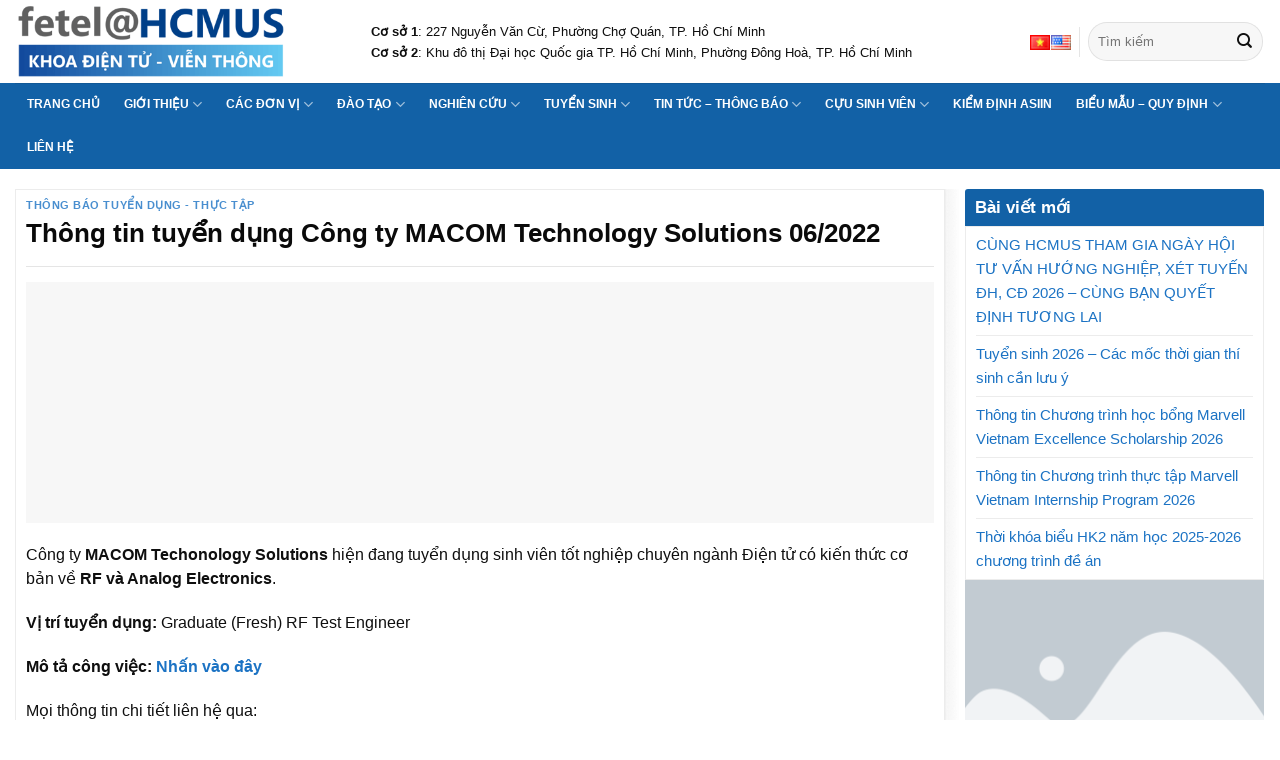

--- FILE ---
content_type: text/html; charset=UTF-8
request_url: https://fetel.hcmus.edu.vn/thong-tin-tuyen-dung-cong-ty-macom-technology-solutions-06-2022/
body_size: 41454
content:





<!DOCTYPE html>
<!--[if IE 9 ]><html lang="vi" class="ie9 loading-site no-js"> <![endif]-->
<!--[if IE 8 ]><html lang="vi" class="ie8 loading-site no-js"> <![endif]-->
<!--[if (gte IE 9)|!(IE)]><!--><html lang="vi" class="loading-site no-js"> <!--<![endif]--><head><script data-no-optimize="1">var litespeed_docref=sessionStorage.getItem("litespeed_docref");litespeed_docref&&(Object.defineProperty(document,"referrer",{get:function(){return litespeed_docref}}),sessionStorage.removeItem("litespeed_docref"));</script> <meta charset="UTF-8" /><link rel="profile" href="http://gmpg.org/xfn/11" /><link rel="pingback" href="https://fetel.hcmus.edu.vn/xmlrpc.php" /> <script type="litespeed/javascript">(function(html){html.className=html.className.replace(/\bno-js\b/,'js')})(document.documentElement)</script> <meta name='robots' content='index, follow, max-image-preview:large, max-snippet:-1, max-video-preview:-1' /><style>img:is([sizes="auto" i], [sizes^="auto," i]) { contain-intrinsic-size: 3000px 1500px }</style><meta name="viewport" content="width=device-width, initial-scale=1, maximum-scale=1" /><title>Thông tin tuyển dụng Công ty MACOM Technology Solutions 06/2022 - Khoa Điện tử Viễn thông - Trường Đại học Khoa Học Tự Nhiên - ĐHQG TP HCM</title><link rel="canonical" href="https://fetel.hcmus.edu.vn/thong-tin-tuyen-dung-cong-ty-macom-technology-solutions-06-2022/" /><meta property="og:locale" content="vi_VN" /><meta property="og:type" content="article" /><meta property="og:title" content="Thông tin tuyển dụng Công ty MACOM Technology Solutions 06/2022" /><meta property="og:description" content="Công ty MACOM Techonology Solutions hiện đang tuyển dụng sinh viên tốt nghiệp chuyên ngành Điện tử có kiến thức cơ bản về RF và Analog Electronics. Vị trí tuyển dụng: Graduate (Fresh) RF Test Engineer Mô tả công việc: Nhấn vào đây Mọi thông tin chi tiết liên hệ qua: &#8211; Số điện thoại: 0903066270 [...]" /><meta property="og:url" content="https://fetel.hcmus.edu.vn/thong-tin-tuyen-dung-cong-ty-macom-technology-solutions-06-2022/" /><meta property="og:site_name" content="Khoa Điện tử Viễn thông - Trường Đại học Khoa Học Tự Nhiên - ĐHQG TP HCM" /><meta property="article:publisher" content="https://www.facebook.com/trolysinhvienfetelhcmus" /><meta property="article:published_time" content="2022-06-05T16:09:03+00:00" /><meta property="article:modified_time" content="2022-12-23T06:54:20+00:00" /><meta property="og:image" content="http://www.fetel.hcmus.edu.vn/wp-content/uploads/2022/06/Macom-1.jpg" /><meta name="author" content="Admin" /><meta name="twitter:card" content="summary_large_image" /><meta name="twitter:label1" content="Được viết bởi" /><meta name="twitter:data1" content="Admin" /> <script type="application/ld+json" class="yoast-schema-graph">{"@context":"https://schema.org","@graph":[{"@type":"Article","@id":"https://fetel.hcmus.edu.vn/thong-tin-tuyen-dung-cong-ty-macom-technology-solutions-06-2022/#article","isPartOf":{"@id":"https://fetel.hcmus.edu.vn/thong-tin-tuyen-dung-cong-ty-macom-technology-solutions-06-2022/"},"author":{"name":"Admin","@id":"https://fetel.hcmus.edu.vn/#/schema/person/09199533bad38eba7742c55ac30aa5df"},"headline":"Thông tin tuyển dụng Công ty MACOM Technology Solutions 06/2022","datePublished":"2022-06-05T16:09:03+00:00","dateModified":"2022-12-23T06:54:20+00:00","mainEntityOfPage":{"@id":"https://fetel.hcmus.edu.vn/thong-tin-tuyen-dung-cong-ty-macom-technology-solutions-06-2022/"},"wordCount":99,"commentCount":0,"publisher":{"@id":"https://fetel.hcmus.edu.vn/#organization"},"image":{"@id":"https://fetel.hcmus.edu.vn/thong-tin-tuyen-dung-cong-ty-macom-technology-solutions-06-2022/#primaryimage"},"thumbnailUrl":"http://www.fetel.hcmus.edu.vn/wp-content/uploads/2022/06/Macom-1.jpg","articleSection":["Thông báo tuyển dụng - thực tập"],"inLanguage":"vi","potentialAction":[{"@type":"CommentAction","name":"Comment","target":["https://fetel.hcmus.edu.vn/thong-tin-tuyen-dung-cong-ty-macom-technology-solutions-06-2022/#respond"]}]},{"@type":"WebPage","@id":"https://fetel.hcmus.edu.vn/thong-tin-tuyen-dung-cong-ty-macom-technology-solutions-06-2022/","url":"https://fetel.hcmus.edu.vn/thong-tin-tuyen-dung-cong-ty-macom-technology-solutions-06-2022/","name":"Thông tin tuyển dụng Công ty MACOM Technology Solutions 06/2022 - Khoa Điện tử Viễn thông - Trường Đại học Khoa Học Tự Nhiên - ĐHQG TP HCM","isPartOf":{"@id":"https://fetel.hcmus.edu.vn/#website"},"primaryImageOfPage":{"@id":"https://fetel.hcmus.edu.vn/thong-tin-tuyen-dung-cong-ty-macom-technology-solutions-06-2022/#primaryimage"},"image":{"@id":"https://fetel.hcmus.edu.vn/thong-tin-tuyen-dung-cong-ty-macom-technology-solutions-06-2022/#primaryimage"},"thumbnailUrl":"http://www.fetel.hcmus.edu.vn/wp-content/uploads/2022/06/Macom-1.jpg","datePublished":"2022-06-05T16:09:03+00:00","dateModified":"2022-12-23T06:54:20+00:00","breadcrumb":{"@id":"https://fetel.hcmus.edu.vn/thong-tin-tuyen-dung-cong-ty-macom-technology-solutions-06-2022/#breadcrumb"},"inLanguage":"vi","potentialAction":[{"@type":"ReadAction","target":["https://fetel.hcmus.edu.vn/thong-tin-tuyen-dung-cong-ty-macom-technology-solutions-06-2022/"]}]},{"@type":"ImageObject","inLanguage":"vi","@id":"https://fetel.hcmus.edu.vn/thong-tin-tuyen-dung-cong-ty-macom-technology-solutions-06-2022/#primaryimage","url":"http://www.fetel.hcmus.edu.vn/wp-content/uploads/2022/06/Macom-1.jpg","contentUrl":"http://www.fetel.hcmus.edu.vn/wp-content/uploads/2022/06/Macom-1.jpg"},{"@type":"BreadcrumbList","@id":"https://fetel.hcmus.edu.vn/thong-tin-tuyen-dung-cong-ty-macom-technology-solutions-06-2022/#breadcrumb","itemListElement":[{"@type":"ListItem","position":1,"name":"Trang chủ","item":"https://fetel.hcmus.edu.vn/"},{"@type":"ListItem","position":2,"name":"Thông tin tuyển dụng Công ty MACOM Technology Solutions 06/2022"}]},{"@type":"WebSite","@id":"https://fetel.hcmus.edu.vn/#website","url":"https://fetel.hcmus.edu.vn/","name":"Khoa Điện tử Viễn thông - Trường Đại học Khoa Học Tự Nhiên - ĐHQG TP HCM","description":"","publisher":{"@id":"https://fetel.hcmus.edu.vn/#organization"},"potentialAction":[{"@type":"SearchAction","target":{"@type":"EntryPoint","urlTemplate":"https://fetel.hcmus.edu.vn/?s={search_term_string}"},"query-input":{"@type":"PropertyValueSpecification","valueRequired":true,"valueName":"search_term_string"}}],"inLanguage":"vi"},{"@type":"Organization","@id":"https://fetel.hcmus.edu.vn/#organization","name":"Khoa Điện Tử - Viễn thông Đại học Khoa Học Tự Nhiên - ĐHQC-HCM","url":"https://fetel.hcmus.edu.vn/","logo":{"@type":"ImageObject","inLanguage":"vi","@id":"https://fetel.hcmus.edu.vn/#/schema/logo/image/","url":"http://www.fetel.hcmus.edu.vn/wp-content/uploads/2022/08/logo3.png","contentUrl":"http://www.fetel.hcmus.edu.vn/wp-content/uploads/2022/08/logo3.png","width":3049,"height":798,"caption":"Khoa Điện Tử - Viễn thông Đại học Khoa Học Tự Nhiên - ĐHQC-HCM"},"image":{"@id":"https://fetel.hcmus.edu.vn/#/schema/logo/image/"},"sameAs":["https://www.facebook.com/trolysinhvienfetelhcmus"]},{"@type":"Person","@id":"https://fetel.hcmus.edu.vn/#/schema/person/09199533bad38eba7742c55ac30aa5df","name":"Admin","image":{"@type":"ImageObject","inLanguage":"vi","@id":"https://fetel.hcmus.edu.vn/#/schema/person/image/","url":"https://fetel.hcmus.edu.vn/wp-content/litespeed/avatar/ee6e5d1f834e7313d2d59b9e7a7ca385.jpg?ver=1768322553","contentUrl":"https://fetel.hcmus.edu.vn/wp-content/litespeed/avatar/ee6e5d1f834e7313d2d59b9e7a7ca385.jpg?ver=1768322553","caption":"Admin"},"url":"https://fetel.hcmus.edu.vn/author/admin/"}]}</script> <link rel='dns-prefetch' href='//cdn.jsdelivr.net' /><link rel='dns-prefetch' href='//fonts.googleapis.com' /><link rel="alternate" type="application/rss+xml" title="Dòng thông tin Khoa Điện tử Viễn thông - Trường Đại học Khoa Học Tự Nhiên - ĐHQG TP HCM &raquo;" href="https://fetel.hcmus.edu.vn/feed/" /><link rel="alternate" type="application/rss+xml" title="Khoa Điện tử Viễn thông - Trường Đại học Khoa Học Tự Nhiên - ĐHQG TP HCM &raquo; Dòng bình luận" href="https://fetel.hcmus.edu.vn/comments/feed/" /><link rel="alternate" type="application/rss+xml" title="Khoa Điện tử Viễn thông - Trường Đại học Khoa Học Tự Nhiên - ĐHQG TP HCM &raquo; Thông tin tuyển dụng Công ty MACOM Technology Solutions 06/2022 Dòng bình luận" href="https://fetel.hcmus.edu.vn/thong-tin-tuyen-dung-cong-ty-macom-technology-solutions-06-2022/feed/" /><link rel="prefetch" href="https://fetel.hcmus.edu.vn/wp-content/themes/flatsome/assets/js/chunk.countup.fe2c1016.js" /><link rel="prefetch" href="https://fetel.hcmus.edu.vn/wp-content/themes/flatsome/assets/js/chunk.sticky-sidebar.a58a6557.js" /><link rel="prefetch" href="https://fetel.hcmus.edu.vn/wp-content/themes/flatsome/assets/js/chunk.tooltips.29144c1c.js" /><link rel="prefetch" href="https://fetel.hcmus.edu.vn/wp-content/themes/flatsome/assets/js/chunk.vendors-popups.947eca5c.js" /><link rel="prefetch" href="https://fetel.hcmus.edu.vn/wp-content/themes/flatsome/assets/js/chunk.vendors-slider.c7f2bd49.js" /><link data-optimized="2" rel="stylesheet" href="https://fetel.hcmus.edu.vn/wp-content/litespeed/css/642736f0cc107673d5ae539ce99bd506.css?ver=9753a" /><style id='wp-block-library-inline-css' type='text/css'>:root{--wp-admin-theme-color:#007cba;--wp-admin-theme-color--rgb:0,124,186;--wp-admin-theme-color-darker-10:#006ba1;--wp-admin-theme-color-darker-10--rgb:0,107,161;--wp-admin-theme-color-darker-20:#005a87;--wp-admin-theme-color-darker-20--rgb:0,90,135;--wp-admin-border-width-focus:2px;--wp-block-synced-color:#7a00df;--wp-block-synced-color--rgb:122,0,223;--wp-bound-block-color:var(--wp-block-synced-color)}@media (min-resolution:192dpi){:root{--wp-admin-border-width-focus:1.5px}}.wp-element-button{cursor:pointer}:root{--wp--preset--font-size--normal:16px;--wp--preset--font-size--huge:42px}:root .has-very-light-gray-background-color{background-color:#eee}:root .has-very-dark-gray-background-color{background-color:#313131}:root .has-very-light-gray-color{color:#eee}:root .has-very-dark-gray-color{color:#313131}:root .has-vivid-green-cyan-to-vivid-cyan-blue-gradient-background{background:linear-gradient(135deg,#00d084,#0693e3)}:root .has-purple-crush-gradient-background{background:linear-gradient(135deg,#34e2e4,#4721fb 50%,#ab1dfe)}:root .has-hazy-dawn-gradient-background{background:linear-gradient(135deg,#faaca8,#dad0ec)}:root .has-subdued-olive-gradient-background{background:linear-gradient(135deg,#fafae1,#67a671)}:root .has-atomic-cream-gradient-background{background:linear-gradient(135deg,#fdd79a,#004a59)}:root .has-nightshade-gradient-background{background:linear-gradient(135deg,#330968,#31cdcf)}:root .has-midnight-gradient-background{background:linear-gradient(135deg,#020381,#2874fc)}.has-regular-font-size{font-size:1em}.has-larger-font-size{font-size:2.625em}.has-normal-font-size{font-size:var(--wp--preset--font-size--normal)}.has-huge-font-size{font-size:var(--wp--preset--font-size--huge)}.has-text-align-center{text-align:center}.has-text-align-left{text-align:left}.has-text-align-right{text-align:right}#end-resizable-editor-section{display:none}.aligncenter{clear:both}.items-justified-left{justify-content:flex-start}.items-justified-center{justify-content:center}.items-justified-right{justify-content:flex-end}.items-justified-space-between{justify-content:space-between}.screen-reader-text{border:0;clip-path:inset(50%);height:1px;margin:-1px;overflow:hidden;padding:0;position:absolute;width:1px;word-wrap:normal!important}.screen-reader-text:focus{background-color:#ddd;clip-path:none;color:#444;display:block;font-size:1em;height:auto;left:5px;line-height:normal;padding:15px 23px 14px;text-decoration:none;top:5px;width:auto;z-index:100000}html :where(.has-border-color){border-style:solid}html :where([style*=border-top-color]){border-top-style:solid}html :where([style*=border-right-color]){border-right-style:solid}html :where([style*=border-bottom-color]){border-bottom-style:solid}html :where([style*=border-left-color]){border-left-style:solid}html :where([style*=border-width]){border-style:solid}html :where([style*=border-top-width]){border-top-style:solid}html :where([style*=border-right-width]){border-right-style:solid}html :where([style*=border-bottom-width]){border-bottom-style:solid}html :where([style*=border-left-width]){border-left-style:solid}html :where(img[class*=wp-image-]){height:auto;max-width:100%}:where(figure){margin:0 0 1em}html :where(.is-position-sticky){--wp-admin--admin-bar--position-offset:var(--wp-admin--admin-bar--height,0px)}@media screen and (max-width:600px){html :where(.is-position-sticky){--wp-admin--admin-bar--position-offset:0px}}</style><style id='classic-theme-styles-inline-css' type='text/css'>/*! This file is auto-generated */
.wp-block-button__link{color:#fff;background-color:#32373c;border-radius:9999px;box-shadow:none;text-decoration:none;padding:calc(.667em + 2px) calc(1.333em + 2px);font-size:1.125em}.wp-block-file__button{background:#32373c;color:#fff;text-decoration:none}</style><style id='flatsome-main-inline-css' type='text/css'>@font-face {
				font-family: "fl-icons";
				font-display: block;
				src: url(https://fetel.hcmus.edu.vn/wp-content/themes/flatsome/assets/css/icons/fl-icons.eot?v=3.15.7);
				src:
					url(https://fetel.hcmus.edu.vn/wp-content/themes/flatsome/assets/css/icons/fl-icons.eot#iefix?v=3.15.7) format("embedded-opentype"),
					url(https://fetel.hcmus.edu.vn/wp-content/themes/flatsome/assets/css/icons/fl-icons.woff2?v=3.15.7) format("woff2"),
					url(https://fetel.hcmus.edu.vn/wp-content/themes/flatsome/assets/css/icons/fl-icons.ttf?v=3.15.7) format("truetype"),
					url(https://fetel.hcmus.edu.vn/wp-content/themes/flatsome/assets/css/icons/fl-icons.woff?v=3.15.7) format("woff"),
					url(https://fetel.hcmus.edu.vn/wp-content/themes/flatsome/assets/css/icons/fl-icons.svg?v=3.15.7#fl-icons) format("svg");
			}</style> <script type="litespeed/javascript" data-src="https://fetel.hcmus.edu.vn/wp-includes/js/jquery/jquery.min.js" id="jquery-core-js"></script> <link rel="https://api.w.org/" href="https://fetel.hcmus.edu.vn/wp-json/" /><link rel="alternate" title="JSON" type="application/json" href="https://fetel.hcmus.edu.vn/wp-json/wp/v2/posts/23817" /><link rel="EditURI" type="application/rsd+xml" title="RSD" href="https://fetel.hcmus.edu.vn/xmlrpc.php?rsd" /><meta name="generator" content="WordPress 6.8.3" /><link rel='shortlink' href='https://fetel.hcmus.edu.vn/?p=23817' /><link rel="alternate" title="oNhúng (JSON)" type="application/json+oembed" href="https://fetel.hcmus.edu.vn/wp-json/oembed/1.0/embed?url=https%3A%2F%2Ffetel.hcmus.edu.vn%2Fthong-tin-tuyen-dung-cong-ty-macom-technology-solutions-06-2022%2F" /><link rel="alternate" title="oNhúng (XML)" type="text/xml+oembed" href="https://fetel.hcmus.edu.vn/wp-json/oembed/1.0/embed?url=https%3A%2F%2Ffetel.hcmus.edu.vn%2Fthong-tin-tuyen-dung-cong-ty-macom-technology-solutions-06-2022%2F&#038;format=xml" /><style>.bg{opacity: 0; transition: opacity 1s; -webkit-transition: opacity 1s;} .bg-loaded{opacity: 1;}</style><!--[if IE]><link rel="stylesheet" type="text/css" href="https://fetel.hcmus.edu.vn/wp-content/themes/flatsome/assets/css/ie-fallback.css"><script src="//cdnjs.cloudflare.com/ajax/libs/html5shiv/3.6.1/html5shiv.js"></script><script>var head = document.getElementsByTagName('head')[0],style = document.createElement('style');style.type = 'text/css';style.styleSheet.cssText = ':before,:after{content:none !important';head.appendChild(style);setTimeout(function(){head.removeChild(style);}, 0);</script><script src="https://fetel.hcmus.edu.vn/wp-content/themes/flatsome/assets/libs/ie-flexibility.js"></script><![endif]--><div id="fb-root"></div><div id="fb-customer-chat" class="fb-customerchat"></div> <script type="litespeed/javascript">var chatbox=document.getElementById('fb-customer-chat');chatbox.setAttribute("page_id","543512132427247");chatbox.setAttribute("attribution","biz_inbox")</script>  <script type="litespeed/javascript">window.fbAsyncInit=function(){FB.init({xfbml:!0,version:'v18.0'})};(function(d,s,id){var js,fjs=d.getElementsByTagName(s)[0];if(d.getElementById(id))return;js=d.createElement(s);js.id=id;js.src='https://connect.facebook.net/vi_VN/sdk/xfbml.customerchat.js';fjs.parentNode.insertBefore(js,fjs)}(document,'script','facebook-jssdk'))</script><style type="text/css" id="spu-css-25252" class="spu-css">#spu-bg-25252 {
			background-color: rgba(0, 0, 0, 0.5);
		}

		#spu-25252 .spu-close {
			font-size: 30px;
			color: #666;
			text-shadow: 0 1px 0 #000;
		}

		#spu-25252 .spu-close:hover {
			color: #000;
		}

		#spu-25252 {
			background-color: rgb(255, 255, 255);
			max-width: 650px;
			border-radius: 0px;
			
					height: auto;
					box-shadow:  0px 0px 0px 0px #ffffff;
				}

		#spu-25252 .spu-container {
					border: 2px dashed;
			border-color: rgb(0, 2, 255);
			border-radius: 0px;
			margin: 0px;
					padding: 20px;
			height: calc(100% - 0px);
		}</style><style type="text/css" id="spu-css-25270" class="spu-css">#spu-bg-25270 {
			background-color: rgba(0, 0, 0, 0.5);
		}

		#spu-25270 .spu-close {
			font-size: 30px;
			color: #666;
			text-shadow: 0 1px 0 #000;
		}

		#spu-25270 .spu-close:hover {
			color: #000;
		}

		#spu-25270 {
			background-color: rgb(255, 255, 255);
			max-width: 650px;
			border-radius: 0px;
			
					height: auto;
					box-shadow:  0px 0px 0px 0px #ffffff;
				}

		#spu-25270 .spu-container {
					border: 2px dashed;
			border-color: rgb(0, 2, 255);
			border-radius: 0px;
			margin: 0px;
					padding: 20px;
			height: calc(100% - 0px);
		}</style><style type="text/css" id="spu-css-25272" class="spu-css">#spu-bg-25272 {
			background-color: rgba(0, 0, 0, 0.5);
		}

		#spu-25272 .spu-close {
			font-size: 30px;
			color: #666;
			text-shadow: 0 1px 0 #000;
		}

		#spu-25272 .spu-close:hover {
			color: #000;
		}

		#spu-25272 {
			background-color: rgb(255, 255, 255);
			max-width: 650px;
			border-radius: 0px;
			
					height: auto;
					box-shadow:  0px 0px 0px 0px #ffffff;
				}

		#spu-25272 .spu-container {
					border: 2px dashed;
			border-color: rgb(0, 2, 255);
			border-radius: 0px;
			margin: 0px;
					padding: 20px;
			height: calc(100% - 0px);
		}</style><style type="text/css" id="spu-css-25292" class="spu-css">#spu-bg-25292 {
			background-color: rgba(0, 0, 0, 0.5);
		}

		#spu-25292 .spu-close {
			font-size: 30px;
			color: #666;
			text-shadow: 0 1px 0 #000;
		}

		#spu-25292 .spu-close:hover {
			color: #000;
		}

		#spu-25292 {
			background-color: rgb(255, 255, 255);
			max-width: 650px;
			border-radius: 0px;
			
					height: auto;
					box-shadow:  0px 0px 0px 0px #ffffff;
				}

		#spu-25292 .spu-container {
					border: 2px dashed;
			border-color: rgb(0, 2, 255);
			border-radius: 0px;
			margin: 0px;
					padding: 20px;
			height: calc(100% - 0px);
		}</style><style type="text/css" id="spu-css-25294" class="spu-css">#spu-bg-25294 {
			background-color: rgba(0, 0, 0, 0.5);
		}

		#spu-25294 .spu-close {
			font-size: 30px;
			color: #666;
			text-shadow: 0 1px 0 #000;
		}

		#spu-25294 .spu-close:hover {
			color: #000;
		}

		#spu-25294 {
			background-color: rgb(255, 255, 255);
			max-width: 650px;
			border-radius: 0px;
			
					height: auto;
					box-shadow:  0px 0px 0px 0px #ffffff;
				}

		#spu-25294 .spu-container {
					border: 2px dashed;
			border-color: rgb(0, 2, 255);
			border-radius: 0px;
			margin: 0px;
					padding: 20px;
			height: calc(100% - 0px);
		}</style><style type="text/css" id="spu-css-25296" class="spu-css">#spu-bg-25296 {
			background-color: rgba(0, 0, 0, 0.5);
		}

		#spu-25296 .spu-close {
			font-size: 30px;
			color: #666;
			text-shadow: 0 1px 0 #000;
		}

		#spu-25296 .spu-close:hover {
			color: #000;
		}

		#spu-25296 {
			background-color: rgb(255, 255, 255);
			max-width: 650px;
			border-radius: 0px;
			
					height: auto;
					box-shadow:  0px 0px 0px 0px #ffffff;
				}

		#spu-25296 .spu-container {
					border: 2px dashed;
			border-color: rgb(0, 2, 255);
			border-radius: 0px;
			margin: 0px;
					padding: 20px;
			height: calc(100% - 0px);
		}</style><style type="text/css" id="spu-css-25298" class="spu-css">#spu-bg-25298 {
			background-color: rgba(0, 0, 0, 0.5);
		}

		#spu-25298 .spu-close {
			font-size: 30px;
			color: #666;
			text-shadow: 0 1px 0 #000;
		}

		#spu-25298 .spu-close:hover {
			color: #000;
		}

		#spu-25298 {
			background-color: rgb(255, 255, 255);
			max-width: 650px;
			border-radius: 0px;
			
					height: auto;
					box-shadow:  0px 0px 0px 0px #ffffff;
				}

		#spu-25298 .spu-container {
					border: 2px dashed;
			border-color: rgb(0, 2, 255);
			border-radius: 0px;
			margin: 0px;
					padding: 20px;
			height: calc(100% - 0px);
		}</style><style type="text/css" id="spu-css-25300" class="spu-css">#spu-bg-25300 {
			background-color: rgba(0, 0, 0, 0.5);
		}

		#spu-25300 .spu-close {
			font-size: 30px;
			color: #666;
			text-shadow: 0 1px 0 #000;
		}

		#spu-25300 .spu-close:hover {
			color: #000;
		}

		#spu-25300 {
			background-color: rgb(255, 255, 255);
			max-width: 650px;
			border-radius: 0px;
			
					height: auto;
					box-shadow:  0px 0px 0px 0px #ffffff;
				}

		#spu-25300 .spu-container {
					border: 2px dashed;
			border-color: rgb(0, 2, 255);
			border-radius: 0px;
			margin: 0px;
					padding: 20px;
			height: calc(100% - 0px);
		}</style><style type="text/css" id="spu-css-25305" class="spu-css">#spu-bg-25305 {
			background-color: rgba(0, 0, 0, 0.5);
		}

		#spu-25305 .spu-close {
			font-size: 30px;
			color: #666;
			text-shadow: 0 1px 0 #000;
		}

		#spu-25305 .spu-close:hover {
			color: #000;
		}

		#spu-25305 {
			background-color: rgb(255, 255, 255);
			max-width: 650px;
			border-radius: 0px;
			
					height: auto;
					box-shadow:  0px 0px 0px 0px #ffffff;
				}

		#spu-25305 .spu-container {
					border: 2px dashed;
			border-color: rgb(0, 2, 255);
			border-radius: 0px;
			margin: 0px;
					padding: 20px;
			height: calc(100% - 0px);
		}</style><style type="text/css" id="spu-css-25307" class="spu-css">#spu-bg-25307 {
			background-color: rgba(0, 0, 0, 0.5);
		}

		#spu-25307 .spu-close {
			font-size: 30px;
			color: #666;
			text-shadow: 0 1px 0 #000;
		}

		#spu-25307 .spu-close:hover {
			color: #000;
		}

		#spu-25307 {
			background-color: rgb(255, 255, 255);
			max-width: 650px;
			border-radius: 0px;
			
					height: auto;
					box-shadow:  0px 0px 0px 0px #ffffff;
				}

		#spu-25307 .spu-container {
					border: 2px dashed;
			border-color: rgb(0, 2, 255);
			border-radius: 0px;
			margin: 0px;
					padding: 20px;
			height: calc(100% - 0px);
		}</style><style type="text/css" id="spu-css-25309" class="spu-css">#spu-bg-25309 {
			background-color: rgba(0, 0, 0, 0.5);
		}

		#spu-25309 .spu-close {
			font-size: 30px;
			color: #666;
			text-shadow: 0 1px 0 #000;
		}

		#spu-25309 .spu-close:hover {
			color: #000;
		}

		#spu-25309 {
			background-color: rgb(255, 255, 255);
			max-width: 650px;
			border-radius: 0px;
			
					height: auto;
					box-shadow:  0px 0px 0px 0px #ffffff;
				}

		#spu-25309 .spu-container {
					border: 2px dashed;
			border-color: rgb(0, 2, 255);
			border-radius: 0px;
			margin: 0px;
					padding: 20px;
			height: calc(100% - 0px);
		}</style><style type="text/css" id="spu-css-25320" class="spu-css">#spu-bg-25320 {
			background-color: rgba(0, 0, 0, 0.5);
		}

		#spu-25320 .spu-close {
			font-size: 30px;
			color: #666;
			text-shadow: 0 1px 0 #000;
		}

		#spu-25320 .spu-close:hover {
			color: #000;
		}

		#spu-25320 {
			background-color: rgb(255, 255, 255);
			max-width: 650px;
			border-radius: 0px;
			
					height: auto;
					box-shadow:  0px 0px 0px 0px #ffffff;
				}

		#spu-25320 .spu-container {
					border: 2px dashed;
			border-color: rgb(0, 2, 255);
			border-radius: 0px;
			margin: 0px;
					padding: 20px;
			height: calc(100% - 0px);
		}</style><style type="text/css" id="spu-css-25322" class="spu-css">#spu-bg-25322 {
			background-color: rgba(0, 0, 0, 0.5);
		}

		#spu-25322 .spu-close {
			font-size: 30px;
			color: #666;
			text-shadow: 0 1px 0 #000;
		}

		#spu-25322 .spu-close:hover {
			color: #000;
		}

		#spu-25322 {
			background-color: rgb(255, 255, 255);
			max-width: 650px;
			border-radius: 0px;
			
					height: auto;
					box-shadow:  0px 0px 0px 0px #ffffff;
				}

		#spu-25322 .spu-container {
					border: 2px dashed;
			border-color: rgb(0, 2, 255);
			border-radius: 0px;
			margin: 0px;
					padding: 20px;
			height: calc(100% - 0px);
		}</style><style type="text/css" id="spu-css-25324" class="spu-css">#spu-bg-25324 {
			background-color: rgba(0, 0, 0, 0.5);
		}

		#spu-25324 .spu-close {
			font-size: 30px;
			color: #666;
			text-shadow: 0 1px 0 #000;
		}

		#spu-25324 .spu-close:hover {
			color: #000;
		}

		#spu-25324 {
			background-color: rgb(255, 255, 255);
			max-width: 650px;
			border-radius: 0px;
			
					height: auto;
					box-shadow:  0px 0px 0px 0px #ffffff;
				}

		#spu-25324 .spu-container {
					border: 2px dashed;
			border-color: rgb(0, 2, 255);
			border-radius: 0px;
			margin: 0px;
					padding: 20px;
			height: calc(100% - 0px);
		}</style><style type="text/css" id="spu-css-25326" class="spu-css">#spu-bg-25326 {
			background-color: rgba(0, 0, 0, 0.5);
		}

		#spu-25326 .spu-close {
			font-size: 30px;
			color: #666;
			text-shadow: 0 1px 0 #000;
		}

		#spu-25326 .spu-close:hover {
			color: #000;
		}

		#spu-25326 {
			background-color: rgb(255, 255, 255);
			max-width: 650px;
			border-radius: 0px;
			
					height: auto;
					box-shadow:  0px 0px 0px 0px #ffffff;
				}

		#spu-25326 .spu-container {
					border: 2px dashed;
			border-color: rgb(0, 2, 255);
			border-radius: 0px;
			margin: 0px;
					padding: 20px;
			height: calc(100% - 0px);
		}</style><style type="text/css" id="spu-css-25328" class="spu-css">#spu-bg-25328 {
			background-color: rgba(0, 0, 0, 0.5);
		}

		#spu-25328 .spu-close {
			font-size: 30px;
			color: #666;
			text-shadow: 0 1px 0 #000;
		}

		#spu-25328 .spu-close:hover {
			color: #000;
		}

		#spu-25328 {
			background-color: rgb(255, 255, 255);
			max-width: 650px;
			border-radius: 0px;
			
					height: auto;
					box-shadow:  0px 0px 0px 0px #ffffff;
				}

		#spu-25328 .spu-container {
					border: 2px dashed;
			border-color: rgb(0, 2, 255);
			border-radius: 0px;
			margin: 0px;
					padding: 20px;
			height: calc(100% - 0px);
		}</style><style type="text/css" id="spu-css-25330" class="spu-css">#spu-bg-25330 {
			background-color: rgba(0, 0, 0, 0.5);
		}

		#spu-25330 .spu-close {
			font-size: 30px;
			color: #666;
			text-shadow: 0 1px 0 #000;
		}

		#spu-25330 .spu-close:hover {
			color: #000;
		}

		#spu-25330 {
			background-color: rgb(255, 255, 255);
			max-width: 650px;
			border-radius: 0px;
			
					height: auto;
					box-shadow:  0px 0px 0px 0px #ffffff;
				}

		#spu-25330 .spu-container {
					border: 2px dashed;
			border-color: rgb(0, 2, 255);
			border-radius: 0px;
			margin: 0px;
					padding: 20px;
			height: calc(100% - 0px);
		}</style><style type="text/css" id="spu-css-25332" class="spu-css">#spu-bg-25332 {
			background-color: rgba(0, 0, 0, 0.5);
		}

		#spu-25332 .spu-close {
			font-size: 30px;
			color: #666;
			text-shadow: 0 1px 0 #000;
		}

		#spu-25332 .spu-close:hover {
			color: #000;
		}

		#spu-25332 {
			background-color: rgb(255, 255, 255);
			max-width: 650px;
			border-radius: 0px;
			
					height: auto;
					box-shadow:  0px 0px 0px 0px #ffffff;
				}

		#spu-25332 .spu-container {
					border: 2px dashed;
			border-color: rgb(0, 2, 255);
			border-radius: 0px;
			margin: 0px;
					padding: 20px;
			height: calc(100% - 0px);
		}</style><style type="text/css" id="spu-css-25334" class="spu-css">#spu-bg-25334 {
			background-color: rgba(0, 0, 0, 0.5);
		}

		#spu-25334 .spu-close {
			font-size: 30px;
			color: #666;
			text-shadow: 0 1px 0 #000;
		}

		#spu-25334 .spu-close:hover {
			color: #000;
		}

		#spu-25334 {
			background-color: rgb(255, 255, 255);
			max-width: 650px;
			border-radius: 0px;
			
					height: auto;
					box-shadow:  0px 0px 0px 0px #ffffff;
				}

		#spu-25334 .spu-container {
					border: 2px dashed;
			border-color: rgb(0, 2, 255);
			border-radius: 0px;
			margin: 0px;
					padding: 20px;
			height: calc(100% - 0px);
		}</style><style type="text/css" id="spu-css-25336" class="spu-css">#spu-bg-25336 {
			background-color: rgba(0, 0, 0, 0.5);
		}

		#spu-25336 .spu-close {
			font-size: 30px;
			color: #666;
			text-shadow: 0 1px 0 #000;
		}

		#spu-25336 .spu-close:hover {
			color: #000;
		}

		#spu-25336 {
			background-color: rgb(255, 255, 255);
			max-width: 650px;
			border-radius: 0px;
			
					height: auto;
					box-shadow:  0px 0px 0px 0px #ffffff;
				}

		#spu-25336 .spu-container {
					border: 2px dashed;
			border-color: rgb(0, 2, 255);
			border-radius: 0px;
			margin: 0px;
					padding: 20px;
			height: calc(100% - 0px);
		}</style><style type="text/css" id="spu-css-25338" class="spu-css">#spu-bg-25338 {
			background-color: rgba(0, 0, 0, 0.5);
		}

		#spu-25338 .spu-close {
			font-size: 30px;
			color: #666;
			text-shadow: 0 1px 0 #000;
		}

		#spu-25338 .spu-close:hover {
			color: #000;
		}

		#spu-25338 {
			background-color: rgb(255, 255, 255);
			max-width: 650px;
			border-radius: 0px;
			
					height: auto;
					box-shadow:  0px 0px 0px 0px #ffffff;
				}

		#spu-25338 .spu-container {
					border: 2px dashed;
			border-color: rgb(0, 2, 255);
			border-radius: 0px;
			margin: 0px;
					padding: 20px;
			height: calc(100% - 0px);
		}</style><style type="text/css" id="spu-css-25352" class="spu-css">#spu-bg-25352 {
			background-color: rgba(0, 0, 0, 0.5);
		}

		#spu-25352 .spu-close {
			font-size: 30px;
			color: #666;
			text-shadow: 0 1px 0 #000;
		}

		#spu-25352 .spu-close:hover {
			color: #000;
		}

		#spu-25352 {
			background-color: rgb(255, 255, 255);
			max-width: 650px;
			border-radius: 0px;
			
					height: auto;
					box-shadow:  0px 0px 0px 0px #ffffff;
				}

		#spu-25352 .spu-container {
					border: 2px dashed;
			border-color: rgb(0, 2, 255);
			border-radius: 0px;
			margin: 0px;
					padding: 20px;
			height: calc(100% - 0px);
		}</style><style type="text/css" id="spu-css-25383" class="spu-css">#spu-bg-25383 {
			background-color: rgba(0, 0, 0, 0.5);
		}

		#spu-25383 .spu-close {
			font-size: 30px;
			color: #666;
			text-shadow: 0 1px 0 #000;
		}

		#spu-25383 .spu-close:hover {
			color: #000;
		}

		#spu-25383 {
			background-color: rgb(255, 255, 255);
			max-width: 650px;
			border-radius: 0px;
			
					height: auto;
					box-shadow:  0px 0px 0px 0px #ffffff;
				}

		#spu-25383 .spu-container {
					border: 2px dashed;
			border-color: rgb(0, 2, 255);
			border-radius: 0px;
			margin: 0px;
					padding: 20px;
			height: calc(100% - 0px);
		}</style><style type="text/css" id="spu-css-25386" class="spu-css">#spu-bg-25386 {
			background-color: rgba(0, 0, 0, 0.5);
		}

		#spu-25386 .spu-close {
			font-size: 30px;
			color: #666;
			text-shadow: 0 1px 0 #000;
		}

		#spu-25386 .spu-close:hover {
			color: #000;
		}

		#spu-25386 {
			background-color: rgb(255, 255, 255);
			max-width: 650px;
			border-radius: 0px;
			
					height: auto;
					box-shadow:  0px 0px 0px 0px #ffffff;
				}

		#spu-25386 .spu-container {
					border: 2px dashed;
			border-color: rgb(0, 2, 255);
			border-radius: 0px;
			margin: 0px;
					padding: 20px;
			height: calc(100% - 0px);
		}</style><style type="text/css" id="spu-css-25389" class="spu-css">#spu-bg-25389 {
			background-color: rgba(0, 0, 0, 0.5);
		}

		#spu-25389 .spu-close {
			font-size: 30px;
			color: #666;
			text-shadow: 0 1px 0 #000;
		}

		#spu-25389 .spu-close:hover {
			color: #000;
		}

		#spu-25389 {
			background-color: rgb(255, 255, 255);
			max-width: 650px;
			border-radius: 0px;
			
					height: auto;
					box-shadow:  0px 0px 0px 0px #ffffff;
				}

		#spu-25389 .spu-container {
					border: 2px dashed;
			border-color: rgb(0, 2, 255);
			border-radius: 0px;
			margin: 0px;
					padding: 20px;
			height: calc(100% - 0px);
		}</style><style type="text/css" id="spu-css-25392" class="spu-css">#spu-bg-25392 {
			background-color: rgba(0, 0, 0, 0.5);
		}

		#spu-25392 .spu-close {
			font-size: 30px;
			color: #666;
			text-shadow: 0 1px 0 #000;
		}

		#spu-25392 .spu-close:hover {
			color: #000;
		}

		#spu-25392 {
			background-color: rgb(255, 255, 255);
			max-width: 650px;
			border-radius: 0px;
			
					height: auto;
					box-shadow:  0px 0px 0px 0px #ffffff;
				}

		#spu-25392 .spu-container {
					border: 2px dashed;
			border-color: rgb(0, 2, 255);
			border-radius: 0px;
			margin: 0px;
					padding: 20px;
			height: calc(100% - 0px);
		}</style><style type="text/css" id="spu-css-25420" class="spu-css">#spu-bg-25420 {
			background-color: rgba(0, 0, 0, 0.5);
		}

		#spu-25420 .spu-close {
			font-size: 30px;
			color: #666;
			text-shadow: 0 1px 0 #000;
		}

		#spu-25420 .spu-close:hover {
			color: #000;
		}

		#spu-25420 {
			background-color: rgb(255, 255, 255);
			max-width: 650px;
			border-radius: 0px;
			
					height: auto;
					box-shadow:  0px 0px 0px 0px #ffffff;
				}

		#spu-25420 .spu-container {
					border: 2px dashed;
			border-color: rgb(0, 2, 255);
			border-radius: 0px;
			margin: 0px;
					padding: 20px;
			height: calc(100% - 0px);
		}</style><style type="text/css" id="spu-css-25422" class="spu-css">#spu-bg-25422 {
			background-color: rgba(0, 0, 0, 0.5);
		}

		#spu-25422 .spu-close {
			font-size: 30px;
			color: #666;
			text-shadow: 0 1px 0 #000;
		}

		#spu-25422 .spu-close:hover {
			color: #000;
		}

		#spu-25422 {
			background-color: rgb(255, 255, 255);
			max-width: 650px;
			border-radius: 0px;
			
					height: auto;
					box-shadow:  0px 0px 0px 0px #ffffff;
				}

		#spu-25422 .spu-container {
					border: 2px dashed;
			border-color: rgb(0, 2, 255);
			border-radius: 0px;
			margin: 0px;
					padding: 20px;
			height: calc(100% - 0px);
		}</style><style type="text/css" id="spu-css-25424" class="spu-css">#spu-bg-25424 {
			background-color: rgba(0, 0, 0, 0.5);
		}

		#spu-25424 .spu-close {
			font-size: 30px;
			color: #666;
			text-shadow: 0 1px 0 #000;
		}

		#spu-25424 .spu-close:hover {
			color: #000;
		}

		#spu-25424 {
			background-color: rgb(255, 255, 255);
			max-width: 650px;
			border-radius: 0px;
			
					height: auto;
					box-shadow:  0px 0px 0px 0px #ffffff;
				}

		#spu-25424 .spu-container {
					border: 2px dashed;
			border-color: rgb(0, 2, 255);
			border-radius: 0px;
			margin: 0px;
					padding: 20px;
			height: calc(100% - 0px);
		}</style><style type="text/css" id="spu-css-25426" class="spu-css">#spu-bg-25426 {
			background-color: rgba(0, 0, 0, 0.5);
		}

		#spu-25426 .spu-close {
			font-size: 30px;
			color: #666;
			text-shadow: 0 1px 0 #000;
		}

		#spu-25426 .spu-close:hover {
			color: #000;
		}

		#spu-25426 {
			background-color: rgb(255, 255, 255);
			max-width: 650px;
			border-radius: 0px;
			
					height: auto;
					box-shadow:  0px 0px 0px 0px #ffffff;
				}

		#spu-25426 .spu-container {
					border: 2px dashed;
			border-color: rgb(0, 2, 255);
			border-radius: 0px;
			margin: 0px;
					padding: 20px;
			height: calc(100% - 0px);
		}</style><style type="text/css" id="spu-css-25428" class="spu-css">#spu-bg-25428 {
			background-color: rgba(0, 0, 0, 0.5);
		}

		#spu-25428 .spu-close {
			font-size: 30px;
			color: #666;
			text-shadow: 0 1px 0 #000;
		}

		#spu-25428 .spu-close:hover {
			color: #000;
		}

		#spu-25428 {
			background-color: rgb(255, 255, 255);
			max-width: 650px;
			border-radius: 0px;
			
					height: auto;
					box-shadow:  0px 0px 0px 0px #ffffff;
				}

		#spu-25428 .spu-container {
					border: 2px dashed;
			border-color: rgb(0, 2, 255);
			border-radius: 0px;
			margin: 0px;
					padding: 20px;
			height: calc(100% - 0px);
		}</style><style type="text/css" id="spu-css-25430" class="spu-css">#spu-bg-25430 {
			background-color: rgba(0, 0, 0, 0.5);
		}

		#spu-25430 .spu-close {
			font-size: 30px;
			color: #666;
			text-shadow: 0 1px 0 #000;
		}

		#spu-25430 .spu-close:hover {
			color: #000;
		}

		#spu-25430 {
			background-color: rgb(255, 255, 255);
			max-width: 650px;
			border-radius: 0px;
			
					height: auto;
					box-shadow:  0px 0px 0px 0px #ffffff;
				}

		#spu-25430 .spu-container {
					border: 2px dashed;
			border-color: rgb(0, 2, 255);
			border-radius: 0px;
			margin: 0px;
					padding: 20px;
			height: calc(100% - 0px);
		}</style><style type="text/css" id="spu-css-25432" class="spu-css">#spu-bg-25432 {
			background-color: rgba(0, 0, 0, 0.5);
		}

		#spu-25432 .spu-close {
			font-size: 30px;
			color: #666;
			text-shadow: 0 1px 0 #000;
		}

		#spu-25432 .spu-close:hover {
			color: #000;
		}

		#spu-25432 {
			background-color: rgb(255, 255, 255);
			max-width: 650px;
			border-radius: 0px;
			
					height: auto;
					box-shadow:  0px 0px 0px 0px #ffffff;
				}

		#spu-25432 .spu-container {
					border: 2px dashed;
			border-color: rgb(0, 2, 255);
			border-radius: 0px;
			margin: 0px;
					padding: 20px;
			height: calc(100% - 0px);
		}</style><style type="text/css" id="spu-css-25434" class="spu-css">#spu-bg-25434 {
			background-color: rgba(0, 0, 0, 0.5);
		}

		#spu-25434 .spu-close {
			font-size: 30px;
			color: #666;
			text-shadow: 0 1px 0 #000;
		}

		#spu-25434 .spu-close:hover {
			color: #000;
		}

		#spu-25434 {
			background-color: rgb(255, 255, 255);
			max-width: 650px;
			border-radius: 0px;
			
					height: auto;
					box-shadow:  0px 0px 0px 0px #ffffff;
				}

		#spu-25434 .spu-container {
					border: 2px dashed;
			border-color: rgb(0, 2, 255);
			border-radius: 0px;
			margin: 0px;
					padding: 20px;
			height: calc(100% - 0px);
		}</style><style type="text/css" id="spu-css-25451" class="spu-css">#spu-bg-25451 {
			background-color: rgba(0, 0, 0, 0.5);
		}

		#spu-25451 .spu-close {
			font-size: 30px;
			color: #666;
			text-shadow: 0 1px 0 #000;
		}

		#spu-25451 .spu-close:hover {
			color: #000;
		}

		#spu-25451 {
			background-color: rgb(255, 255, 255);
			max-width: 650px;
			border-radius: 0px;
			
					height: auto;
					box-shadow:  0px 0px 0px 0px #ffffff;
				}

		#spu-25451 .spu-container {
					border: 2px dashed;
			border-color: rgb(0, 2, 255);
			border-radius: 0px;
			margin: 0px;
					padding: 20px;
			height: calc(100% - 0px);
		}</style><style type="text/css" id="spu-css-27033" class="spu-css">#spu-bg-27033 {
			background-color: rgba(0, 0, 0, 0.5);
		}

		#spu-27033 .spu-close {
			font-size: 30px;
			color: #666;
			text-shadow: 0 1px 0 #000;
		}

		#spu-27033 .spu-close:hover {
			color: #000;
		}

		#spu-27033 {
			background-color: rgb(255, 255, 255);
			max-width: 650px;
			border-radius: 0px;
			
					height: auto;
					box-shadow:  0px 0px 0px 0px #ffffff;
				}

		#spu-27033 .spu-container {
					border: 2px dashed;
			border-color: rgb(0, 2, 255);
			border-radius: 0px;
			margin: 0px;
					padding: 20px;
			height: calc(100% - 0px);
		}</style><style type="text/css" id="spu-css-27035" class="spu-css">#spu-bg-27035 {
			background-color: rgba(0, 0, 0, 0.5);
		}

		#spu-27035 .spu-close {
			font-size: 30px;
			color: #666;
			text-shadow: 0 1px 0 #000;
		}

		#spu-27035 .spu-close:hover {
			color: #000;
		}

		#spu-27035 {
			background-color: rgb(255, 255, 255);
			max-width: 650px;
			border-radius: 0px;
			
					height: auto;
					box-shadow:  0px 0px 0px 0px #ffffff;
				}

		#spu-27035 .spu-container {
					border: 2px dashed;
			border-color: rgb(0, 2, 255);
			border-radius: 0px;
			margin: 0px;
					padding: 20px;
			height: calc(100% - 0px);
		}</style><style type="text/css" id="spu-css-27037" class="spu-css">#spu-bg-27037 {
			background-color: rgba(0, 0, 0, 0.5);
		}

		#spu-27037 .spu-close {
			font-size: 30px;
			color: #666;
			text-shadow: 0 1px 0 #000;
		}

		#spu-27037 .spu-close:hover {
			color: #000;
		}

		#spu-27037 {
			background-color: rgb(255, 255, 255);
			max-width: 650px;
			border-radius: 0px;
			
					height: auto;
					box-shadow:  0px 0px 0px 0px #ffffff;
				}

		#spu-27037 .spu-container {
					border: 2px dashed;
			border-color: rgb(0, 2, 255);
			border-radius: 0px;
			margin: 0px;
					padding: 20px;
			height: calc(100% - 0px);
		}</style><style type="text/css" id="spu-css-27039" class="spu-css">#spu-bg-27039 {
			background-color: rgba(0, 0, 0, 0.5);
		}

		#spu-27039 .spu-close {
			font-size: 30px;
			color: #666;
			text-shadow: 0 1px 0 #000;
		}

		#spu-27039 .spu-close:hover {
			color: #000;
		}

		#spu-27039 {
			background-color: rgb(255, 255, 255);
			max-width: 650px;
			border-radius: 0px;
			
					height: auto;
					box-shadow:  0px 0px 0px 0px #ffffff;
				}

		#spu-27039 .spu-container {
					border: 2px dashed;
			border-color: rgb(0, 2, 255);
			border-radius: 0px;
			margin: 0px;
					padding: 20px;
			height: calc(100% - 0px);
		}</style><style type="text/css" id="spu-css-27041" class="spu-css">#spu-bg-27041 {
			background-color: rgba(0, 0, 0, 0.5);
		}

		#spu-27041 .spu-close {
			font-size: 30px;
			color: #666;
			text-shadow: 0 1px 0 #000;
		}

		#spu-27041 .spu-close:hover {
			color: #000;
		}

		#spu-27041 {
			background-color: rgb(255, 255, 255);
			max-width: 650px;
			border-radius: 0px;
			
					height: auto;
					box-shadow:  0px 0px 0px 0px #ffffff;
				}

		#spu-27041 .spu-container {
					border: 2px dashed;
			border-color: rgb(0, 2, 255);
			border-radius: 0px;
			margin: 0px;
					padding: 20px;
			height: calc(100% - 0px);
		}</style><style type="text/css" id="spu-css-27043" class="spu-css">#spu-bg-27043 {
			background-color: rgba(0, 0, 0, 0.5);
		}

		#spu-27043 .spu-close {
			font-size: 30px;
			color: #666;
			text-shadow: 0 1px 0 #000;
		}

		#spu-27043 .spu-close:hover {
			color: #000;
		}

		#spu-27043 {
			background-color: rgb(255, 255, 255);
			max-width: 650px;
			border-radius: 0px;
			
					height: auto;
					box-shadow:  0px 0px 0px 0px #ffffff;
				}

		#spu-27043 .spu-container {
					border: 2px dashed;
			border-color: rgb(0, 2, 255);
			border-radius: 0px;
			margin: 0px;
					padding: 20px;
			height: calc(100% - 0px);
		}</style><link rel="icon" href="https://fetel.hcmus.edu.vn/wp-content/uploads/2025/09/cropped-Logo-chinh-e1681638380305-32x32.png" sizes="32x32" /><link rel="icon" href="https://fetel.hcmus.edu.vn/wp-content/uploads/2025/09/cropped-Logo-chinh-e1681638380305-192x192.png" sizes="192x192" /><link rel="apple-touch-icon" href="https://fetel.hcmus.edu.vn/wp-content/uploads/2025/09/cropped-Logo-chinh-e1681638380305-180x180.png" /><meta name="msapplication-TileImage" content="https://fetel.hcmus.edu.vn/wp-content/uploads/2025/09/cropped-Logo-chinh-e1681638380305-270x270.png" /><style id="custom-css" type="text/css">:root {--primary-color: #2a95bf;}html{background-image: url('http://tintuc3.shopweb.com.vn/wp-content/uploads/2018/04/bg.jpg');}.container-width, .full-width .ubermenu-nav, .container, .row{max-width: 1170px}.row.row-collapse{max-width: 1140px}.row.row-small{max-width: 1162.5px}.row.row-large{max-width: 1200px}.header-main{height: 83px}#logo img{max-height: 83px}#logo{width:326px;}#logo img{padding:2px 0;}.header-bottom{min-height: 43px}.header-top{min-height: 30px}.transparent .header-main{height: 30px}.transparent #logo img{max-height: 30px}.has-transparent + .page-title:first-of-type,.has-transparent + #main > .page-title,.has-transparent + #main > div > .page-title,.has-transparent + #main .page-header-wrapper:first-of-type .page-title{padding-top: 80px;}.header.show-on-scroll,.stuck .header-main{height:70px!important}.stuck #logo img{max-height: 70px!important}.search-form{ width: 71%;}.header-bg-color {background-color: rgba(255,255,255,0.9)}.header-bottom {background-color: #1261a6}@media (max-width: 549px) {.header-main{height: 70px}#logo img{max-height: 70px}}.nav-dropdown{font-size:95%}/* Color */.accordion-title.active, .has-icon-bg .icon .icon-inner,.logo a, .primary.is-underline, .primary.is-link, .badge-outline .badge-inner, .nav-outline > li.active> a,.nav-outline >li.active > a, .cart-icon strong,[data-color='primary'], .is-outline.primary{color: #2a95bf;}/* Color !important */[data-text-color="primary"]{color: #2a95bf!important;}/* Background Color */[data-text-bg="primary"]{background-color: #2a95bf;}/* Background */.scroll-to-bullets a,.featured-title, .label-new.menu-item > a:after, .nav-pagination > li > .current,.nav-pagination > li > span:hover,.nav-pagination > li > a:hover,.has-hover:hover .badge-outline .badge-inner,button[type="submit"], .button.wc-forward:not(.checkout):not(.checkout-button), .button.submit-button, .button.primary:not(.is-outline),.featured-table .title,.is-outline:hover, .has-icon:hover .icon-label,.nav-dropdown-bold .nav-column li > a:hover, .nav-dropdown.nav-dropdown-bold > li > a:hover, .nav-dropdown-bold.dark .nav-column li > a:hover, .nav-dropdown.nav-dropdown-bold.dark > li > a:hover, .header-vertical-menu__opener ,.is-outline:hover, .tagcloud a:hover,.grid-tools a, input[type='submit']:not(.is-form), .box-badge:hover .box-text, input.button.alt,.nav-box > li > a:hover,.nav-box > li.active > a,.nav-pills > li.active > a ,.current-dropdown .cart-icon strong, .cart-icon:hover strong, .nav-line-bottom > li > a:before, .nav-line-grow > li > a:before, .nav-line > li > a:before,.banner, .header-top, .slider-nav-circle .flickity-prev-next-button:hover svg, .slider-nav-circle .flickity-prev-next-button:hover .arrow, .primary.is-outline:hover, .button.primary:not(.is-outline), input[type='submit'].primary, input[type='submit'].primary, input[type='reset'].button, input[type='button'].primary, .badge-inner{background-color: #2a95bf;}/* Border */.nav-vertical.nav-tabs > li.active > a,.scroll-to-bullets a.active,.nav-pagination > li > .current,.nav-pagination > li > span:hover,.nav-pagination > li > a:hover,.has-hover:hover .badge-outline .badge-inner,.accordion-title.active,.featured-table,.is-outline:hover, .tagcloud a:hover,blockquote, .has-border, .cart-icon strong:after,.cart-icon strong,.blockUI:before, .processing:before,.loading-spin, .slider-nav-circle .flickity-prev-next-button:hover svg, .slider-nav-circle .flickity-prev-next-button:hover .arrow, .primary.is-outline:hover{border-color: #2a95bf}.nav-tabs > li.active > a{border-top-color: #2a95bf}.widget_shopping_cart_content .blockUI.blockOverlay:before { border-left-color: #2a95bf }.woocommerce-checkout-review-order .blockUI.blockOverlay:before { border-left-color: #2a95bf }/* Fill */.slider .flickity-prev-next-button:hover svg,.slider .flickity-prev-next-button:hover .arrow{fill: #2a95bf;}/* Background Color */[data-icon-label]:after, .secondary.is-underline:hover,.secondary.is-outline:hover,.icon-label,.button.secondary:not(.is-outline),.button.alt:not(.is-outline), .badge-inner.on-sale, .button.checkout, .single_add_to_cart_button, .current .breadcrumb-step{ background-color:#e9d7b3; }[data-text-bg="secondary"]{background-color: #e9d7b3;}/* Color */.secondary.is-underline,.secondary.is-link, .secondary.is-outline,.stars a.active, .star-rating:before, .woocommerce-page .star-rating:before,.star-rating span:before, .color-secondary{color: #e9d7b3}/* Color !important */[data-text-color="secondary"]{color: #e9d7b3!important;}/* Border */.secondary.is-outline:hover{border-color:#e9d7b3}body{font-size: 97%;}@media screen and (max-width: 549px){body{font-size: 100%;}}body{font-family:"Roboto", sans-serif}body{font-weight: 0}body{color: #0f0f0f}.nav > li > a {font-family:"Roboto", sans-serif;}.mobile-sidebar-levels-2 .nav > li > ul > li > a {font-family:"Roboto", sans-serif;}.nav > li > a {font-weight: 700;}.mobile-sidebar-levels-2 .nav > li > ul > li > a {font-weight: 700;}h1,h2,h3,h4,h5,h6,.heading-font, .off-canvas-center .nav-sidebar.nav-vertical > li > a{font-family: "Roboto", sans-serif;}h1,h2,h3,h4,h5,h6,.heading-font,.banner h1,.banner h2{font-weight: 0;}h1,h2,h3,h4,h5,h6,.heading-font{color: #0a0a0a;}.alt-font{font-family: "Dancing Script", sans-serif;}.alt-font{font-weight: 400!important;}.header:not(.transparent) .header-bottom-nav.nav > li > a{color: #ffffff;}.header:not(.transparent) .header-bottom-nav.nav > li > a:hover,.header:not(.transparent) .header-bottom-nav.nav > li.active > a,.header:not(.transparent) .header-bottom-nav.nav > li.current > a,.header:not(.transparent) .header-bottom-nav.nav > li > a.active,.header:not(.transparent) .header-bottom-nav.nav > li > a.current{color: #ffffff;}.header-bottom-nav.nav-line-bottom > li > a:before,.header-bottom-nav.nav-line-grow > li > a:before,.header-bottom-nav.nav-line > li > a:before,.header-bottom-nav.nav-box > li > a:hover,.header-bottom-nav.nav-box > li.active > a,.header-bottom-nav.nav-pills > li > a:hover,.header-bottom-nav.nav-pills > li.active > a{color:#FFF!important;background-color: #ffffff;}a{color: #1c73c4;}.absolute-footer, html{background-color: rgba(0,0,0,0.85)}.label-new.menu-item > a:after{content:"New";}.label-hot.menu-item > a:after{content:"Hot";}.label-sale.menu-item > a:after{content:"Sale";}.label-popular.menu-item > a:after{content:"Popular";}</style></head><body class="wp-singular post-template-default single single-post postid-23817 single-format-standard wp-theme-flatsome wp-child-theme-shopweb-com-vn full-width lightbox nav-dropdown-has-arrow nav-dropdown-has-shadow nav-dropdown-has-border"><a class="skip-link screen-reader-text" href="#main">Skip to content</a><div id="wrapper"><header id="header" class="header has-sticky sticky-jump"><div class="header-wrapper"><div id="masthead" class="header-main hide-for-sticky"><div class="header-inner flex-row container logo-left medium-logo-center" role="navigation"><div id="logo" class="flex-col logo"><a href="https://fetel.hcmus.edu.vn/" title="Khoa Điện tử Viễn thông &#8211; Trường Đại học Khoa Học Tự Nhiên &#8211; ĐHQG TP HCM" rel="home">
<img data-lazyloaded="1" src="[data-uri]" width="415" height="120" data-src="https://fetel.hcmus.edu.vn/wp-content/uploads/2022/09/logo-fetel.png" class="header_logo header-logo" alt="Khoa Điện tử Viễn thông &#8211; Trường Đại học Khoa Học Tự Nhiên &#8211; ĐHQG TP HCM"/><img data-lazyloaded="1" src="[data-uri]" width="415" height="120" data-src="https://fetel.hcmus.edu.vn/wp-content/uploads/2022/09/logo-fetel.png" class="header-logo-dark" alt="Khoa Điện tử Viễn thông &#8211; Trường Đại học Khoa Học Tự Nhiên &#8211; ĐHQG TP HCM"/></a></div><div class="flex-col show-for-medium flex-left"><ul class="mobile-nav nav nav-left "><li class="nav-icon has-icon"><div class="header-button">		<a href="#" data-open="#main-menu" data-pos="left" data-bg="main-menu-overlay" data-color="" class="icon primary button round is-small" aria-label="Menu" aria-controls="main-menu" aria-expanded="false">
<i class="icon-menu" ></i>
</a></div></li></ul></div><div class="flex-col hide-for-medium flex-left
flex-grow"><ul class="header-nav header-nav-main nav nav-left  nav-uppercase" ><li class="html custom html_topbar_left"><span class= "hide-en"><b>Campus 1</b>: 227 Nguyen Van Cu St., Cho Quan Ward, Ho Chi Minh City
<br>
<b>Campus 2</b>: VNUHCM Urban Area, Dong Hoa Ward, Ho Chi Minh City</span><span class= "hide-vi"><b>Cơ sở 1</b>: 227 Nguyễn Văn Cừ, Phường Chợ Quán, TP. Hồ Chí Minh
<br>
<b>Cơ sở 2</b>: Khu đô thị Đại học Quốc gia TP. Hồ Chí Minh, Phường Đông Hoà, TP. Hồ Chí Minh</span></li></ul></div><div class="flex-col hide-for-medium flex-right"><ul class="header-nav header-nav-main nav nav-right  nav-uppercase"><li class="html custom html_topbar_right"><aside id="polylang-8" class="widget widget_polylang"><ul><li class="lang-item lang-item-87 lang-item-vi current-lang lang-item-first"><a lang="vi" hreflang="vi" href="http://www.fetel.hcmus.edu.vn"><img src="[data-uri]" alt="Tiếng Việt" width="16" height="11" style="width: 20px; height: 15px;"></a></li></ul></aside></li><li class="html custom html_top_right_text"><aside id="polylang-6"
class="widget widget_polylang"><ul><li class="lang-item lang-item-84 lang-item-en no-translation lang-item-first"><a lang="en-US" hreflang="en-US" href="http://www.fetel.hcmus.edu.vn/en/home/"><img src="[data-uri]" alt="English" width="20" height="15" style="width: 20px; height: 15px;"></a></li></ul></aside></li><li class="header-divider"></li><li class="header-search-form search-form html relative has-icon"><div class="header-search-form-wrapper"><div class="searchform-wrapper ux-search-box relative form-flat is-normal"><form method="get" class="searchform" action="https://fetel.hcmus.edu.vn/" role="search"><div class="flex-row relative"><div class="flex-col flex-grow">
<input type="search" class="search-field mb-0" name="s" value="" id="s" placeholder="Tìm kiếm" /></div><div class="flex-col">
<button type="submit" class="ux-search-submit submit-button secondary button icon mb-0" aria-label="Submit">
<i class="icon-search" ></i>				</button></div></div><div class="live-search-results text-left z-top"></div></form></div></div></li></ul></div><div class="flex-col show-for-medium flex-right"><ul class="mobile-nav nav nav-right "></ul></div></div><div class="container"><div class="top-divider full-width"></div></div></div><div id="wide-nav" class="header-bottom wide-nav nav-dark"><div class="flex-row container"><div class="flex-col hide-for-medium flex-left"><ul class="nav header-nav header-bottom-nav nav-left "><li id="menu-item-68" class="menu-item menu-item-type-post_type menu-item-object-page menu-item-home menu-item-68 menu-item-design-default"><a href="https://fetel.hcmus.edu.vn/" class="nav-top-link">TRANG CHỦ</a></li><li id="menu-item-1109" class="menu-item menu-item-type-custom menu-item-object-custom menu-item-has-children menu-item-1109 menu-item-design-default has-dropdown"><a href="#" class="nav-top-link">GIỚI THIỆU<i class="icon-angle-down" ></i></a><ul class="sub-menu nav-dropdown nav-dropdown-simple dark"><li id="menu-item-1110" class="menu-item menu-item-type-post_type menu-item-object-page menu-item-1110"><a href="https://fetel.hcmus.edu.vn/gioi-thieu-chung/">Giới thiệu chung</a></li><li id="menu-item-1111" class="menu-item menu-item-type-post_type menu-item-object-page menu-item-1111"><a href="https://fetel.hcmus.edu.vn/co-cau-to-chuc/">Cơ cấu tổ chức</a></li><li id="menu-item-1112" class="menu-item menu-item-type-post_type menu-item-object-page menu-item-1112"><a href="https://fetel.hcmus.edu.vn/su-mang-va-tam-nhin/">Sứ mạng và tầm nhìn</a></li><li id="menu-item-1113" class="menu-item menu-item-type-post_type menu-item-object-page menu-item-1113"><a href="https://fetel.hcmus.edu.vn/thu-ngo/">Thư ngỏ</a></li></ul></li><li id="menu-item-1258" class="menu-item menu-item-type-custom menu-item-object-custom menu-item-has-children menu-item-1258 menu-item-design-default has-dropdown"><a href="#" class="nav-top-link">CÁC ĐƠN VỊ<i class="icon-angle-down" ></i></a><ul class="sub-menu nav-dropdown nav-dropdown-simple dark"><li id="menu-item-1259" class="menu-item menu-item-type-post_type menu-item-object-page menu-item-has-children menu-item-1259 nav-dropdown-col"><a href="https://fetel.hcmus.edu.vn/bo-mon/">Bộ môn</a><ul class="sub-menu nav-column nav-dropdown-simple dark"><li id="menu-item-1262" class="menu-item menu-item-type-post_type menu-item-object-page menu-item-1262"><a href="https://fetel.hcmus.edu.vn/bo-mon-dien-tu/">Điện tử</a></li><li id="menu-item-1261" class="menu-item menu-item-type-post_type menu-item-object-page menu-item-1261"><a href="https://fetel.hcmus.edu.vn/bo-mon-may-tinh-he-thong-nhung/">Máy tính &#8211; Hệ thống nhúng</a></li><li id="menu-item-1260" class="menu-item menu-item-type-post_type menu-item-object-page menu-item-1260"><a href="https://fetel.hcmus.edu.vn/bo-mon-vien-thong-mang/">Viễn thông &#8211; Mạng</a></li></ul></li><li id="menu-item-1266" class="menu-item menu-item-type-custom menu-item-object-custom menu-item-has-children menu-item-1266 nav-dropdown-col"><a href="#">Phòng thí nghiệm</a><ul class="sub-menu nav-column nav-dropdown-simple dark"><li id="menu-item-1267" class="menu-item menu-item-type-post_type menu-item-object-page menu-item-1267"><a href="https://fetel.hcmus.edu.vn/phong-thi-nghiem-deslab/">DESLab</a></li><li id="menu-item-25658" class="menu-item menu-item-type-post_type menu-item-object-page menu-item-25658"><a href="https://fetel.hcmus.edu.vn/ptn-dien-tu-vien-thong/">PTN Điện tử &#8211; Viễn thông</a></li></ul></li></ul></li><li id="menu-item-1287" class="menu-item menu-item-type-custom menu-item-object-custom menu-item-has-children menu-item-1287 menu-item-design-default has-dropdown"><a href="#" class="nav-top-link">ĐÀO TẠO<i class="icon-angle-down" ></i></a><ul class="sub-menu nav-dropdown nav-dropdown-simple dark"><li id="menu-item-1290" class="menu-item menu-item-type-custom menu-item-object-custom menu-item-has-children menu-item-1290 nav-dropdown-col"><a href="#">Đào tạo đại học</a><ul class="sub-menu nav-column nav-dropdown-simple dark"><li id="menu-item-28362" class="menu-item menu-item-type-custom menu-item-object-custom menu-item-has-children menu-item-28362"><a href="#">Ngành Kỹ thuật Điện tử &#8211; Viễn thông</a><ul class="sub-menu nav-column nav-dropdown-simple dark"><li id="menu-item-1291" class="menu-item menu-item-type-post_type menu-item-object-page menu-item-1291"><a href="https://fetel.hcmus.edu.vn/chuong-trinh-chinh-quy/">Chương trình Chính quy</a></li><li id="menu-item-1292" class="menu-item menu-item-type-post_type menu-item-object-page menu-item-1292"><a href="https://fetel.hcmus.edu.vn/chuong-trinh-chat-luong-cao/">Chương trình Tăng cường Tiếng anh</a></li></ul></li><li id="menu-item-28364" class="menu-item menu-item-type-custom menu-item-object-custom menu-item-has-children menu-item-28364"><a href="#">Ngành Thiết kế vi mạch</a><ul class="sub-menu nav-column nav-dropdown-simple dark"><li id="menu-item-28365" class="menu-item menu-item-type-post_type menu-item-object-page menu-item-28365"><a href="https://fetel.hcmus.edu.vn/chuong-trinh-chinh-quy-thiet-ke-vi-mach/">Chương trình Chính quy</a></li></ul></li></ul></li><li id="menu-item-1300" class="menu-item menu-item-type-custom menu-item-object-custom menu-item-has-children menu-item-1300 nav-dropdown-col"><a href="#">Đào tạo sau đại học</a><ul class="sub-menu nav-column nav-dropdown-simple dark"><li id="menu-item-24121" class="menu-item menu-item-type-custom menu-item-object-custom menu-item-has-children menu-item-24121"><a href="#">THẠC SĨ KỸ THUẬT ĐIỆN TỬ</a><ul class="sub-menu nav-column nav-dropdown-simple dark"><li id="menu-item-1301" class="menu-item menu-item-type-post_type menu-item-object-page menu-item-1301"><a href="https://fetel.hcmus.edu.vn/dientu-vienthong-maytinh/">Điện tử &#8211; Viễn thông và Máy tính</a></li><li id="menu-item-1302" class="menu-item menu-item-type-post_type menu-item-object-page menu-item-1302"><a href="https://fetel.hcmus.edu.vn/vi-dien-tu-va-thiet-ke-vi-mach/">Vi điện tử và Thiết kế vi mạch</a></li></ul></li><li id="menu-item-24125" class="menu-item menu-item-type-custom menu-item-object-custom menu-item-has-children menu-item-24125"><a href="#">TIẾN SĨ</a><ul class="sub-menu nav-column nav-dropdown-simple dark"><li id="menu-item-24123" class="menu-item menu-item-type-post_type menu-item-object-page menu-item-24123"><a href="https://fetel.hcmus.edu.vn/nghien-cuu-sinh-vat-li-vo-tuyen-va-dien-tu/">Vật lí vô tuyến và Điện tử</a></li></ul></li></ul></li></ul></li><li id="menu-item-1306" class="menu-item menu-item-type-custom menu-item-object-custom menu-item-has-children menu-item-1306 menu-item-design-default has-dropdown"><a href="#" class="nav-top-link">NGHIÊN CỨU<i class="icon-angle-down" ></i></a><ul class="sub-menu nav-dropdown nav-dropdown-simple dark"><li id="menu-item-25815" class="menu-item menu-item-type-post_type menu-item-object-page menu-item-25815"><a href="https://fetel.hcmus.edu.vn/cong-bo-khoa-hoc/">Công bố khoa học</a></li><li id="menu-item-25816" class="menu-item menu-item-type-post_type menu-item-object-page menu-item-25816"><a href="https://fetel.hcmus.edu.vn/de-tai-du-an/">Đề tài &#8211; Dự án</a></li></ul></li><li id="menu-item-1313" class="menu-item menu-item-type-custom menu-item-object-custom menu-item-has-children menu-item-1313 menu-item-design-default has-dropdown"><a href="#" class="nav-top-link">TUYỂN SINH<i class="icon-angle-down" ></i></a><ul class="sub-menu nav-dropdown nav-dropdown-simple dark"><li id="menu-item-1314" class="menu-item menu-item-type-post_type menu-item-object-page menu-item-1314"><a href="https://fetel.hcmus.edu.vn/tuyen-sinh-dai-hoc/">Tuyển sinh đại học</a></li><li id="menu-item-24362" class="menu-item menu-item-type-taxonomy menu-item-object-category menu-item-24362"><a href="https://fetel.hcmus.edu.vn/tuyen-sinh-sau-dai-hoc/">Tuyển sinh sau đại học</a></li></ul></li><li id="menu-item-1321" class="menu-item menu-item-type-post_type menu-item-object-page menu-item-has-children menu-item-1321 menu-item-design-default has-dropdown"><a href="https://fetel.hcmus.edu.vn/tin-tuc-thong-bao/" class="nav-top-link">TIN TỨC – THÔNG BÁO<i class="icon-angle-down" ></i></a><ul class="sub-menu nav-dropdown nav-dropdown-simple dark"><li id="menu-item-1345" class="menu-item menu-item-type-taxonomy menu-item-object-category menu-item-1345"><a href="https://fetel.hcmus.edu.vn/thong-bao-dao-tao/">Thông báo đào tạo</a></li><li id="menu-item-1342" class="menu-item menu-item-type-taxonomy menu-item-object-category current-post-ancestor current-menu-parent current-post-parent menu-item-1342 active"><a href="https://fetel.hcmus.edu.vn/thong-bao-tuyen-dung-thuc-tap/">Thông báo tuyển dụng</a></li><li id="menu-item-1341" class="menu-item menu-item-type-taxonomy menu-item-object-category menu-item-1341"><a href="https://fetel.hcmus.edu.vn/thong-bao-hoc-bong/">Thông báo học bổng</a></li><li id="menu-item-26771" class="menu-item menu-item-type-taxonomy menu-item-object-category menu-item-26771"><a href="https://fetel.hcmus.edu.vn/tin-tuc-hoat-dong-khoa/">Tin tức hoạt động Khoa</a></li></ul></li><li id="menu-item-24538" class="menu-item menu-item-type-custom menu-item-object-custom menu-item-has-children menu-item-24538 menu-item-design-default has-dropdown"><a href="#" class="nav-top-link">CỰU SINH VIÊN<i class="icon-angle-down" ></i></a><ul class="sub-menu nav-dropdown nav-dropdown-simple dark"><li id="menu-item-24722" class="menu-item menu-item-type-taxonomy menu-item-object-category menu-item-24722"><a href="https://fetel.hcmus.edu.vn/hoat-dong-cuu-sinh-vien/">Hoạt động CSV</a></li><li id="menu-item-24539" class="menu-item menu-item-type-post_type menu-item-object-page menu-item-24539"><a href="https://fetel.hcmus.edu.vn/thu-thap-thong-tin-cuu-sinh-vien/">Thu thập thông tin CSV</a></li></ul></li><li id="menu-item-1322" class="menu-item menu-item-type-post_type menu-item-object-page menu-item-1322 menu-item-design-default"><a href="https://fetel.hcmus.edu.vn/kiem-dinh-asiin/" class="nav-top-link">KIỂM ĐỊNH ASIIN</a></li><li id="menu-item-24337" class="menu-item menu-item-type-custom menu-item-object-custom menu-item-has-children menu-item-24337 menu-item-design-default has-dropdown"><a href="#" class="nav-top-link">BIỂU MẪU &#8211; QUY ĐỊNH<i class="icon-angle-down" ></i></a><ul class="sub-menu nav-dropdown nav-dropdown-simple dark"><li id="menu-item-24127" class="menu-item menu-item-type-custom menu-item-object-custom menu-item-has-children menu-item-24127 nav-dropdown-col"><a href="#">Dành cho Giảng viên</a><ul class="sub-menu nav-column nav-dropdown-simple dark"><li id="menu-item-24140" class="menu-item menu-item-type-post_type menu-item-object-page menu-item-24140"><a href="https://fetel.hcmus.edu.vn/bieu-mau-danh-cho-giang-vien/">Biểu mẫu</a></li><li id="menu-item-24139" class="menu-item menu-item-type-post_type menu-item-object-page menu-item-24139"><a href="https://fetel.hcmus.edu.vn/quy-dinh-danh-cho-giang-vien/">Quy định</a></li></ul></li><li id="menu-item-24141" class="menu-item menu-item-type-custom menu-item-object-custom menu-item-has-children menu-item-24141 nav-dropdown-col"><a href="#">Dành cho sinh viên</a><ul class="sub-menu nav-column nav-dropdown-simple dark"><li id="menu-item-24138" class="menu-item menu-item-type-post_type menu-item-object-page menu-item-24138"><a href="https://fetel.hcmus.edu.vn/bieu-mau-danh-cho-sinh-vien/">Biểu mẫu</a></li><li id="menu-item-24137" class="menu-item menu-item-type-post_type menu-item-object-page menu-item-24137"><a href="https://fetel.hcmus.edu.vn/quy-dinh-danh-cho-sinh-vien/">Quy định</a></li></ul></li></ul></li><li id="menu-item-1336" class="menu-item menu-item-type-post_type menu-item-object-page menu-item-1336 menu-item-design-default"><a href="https://fetel.hcmus.edu.vn/lien-he/" class="nav-top-link">LIÊN HỆ</a></li></ul></div><div class="flex-col hide-for-medium flex-right flex-grow"><ul class="nav header-nav header-bottom-nav nav-right "></ul></div><div class="flex-col show-for-medium flex-grow"><ul class="nav header-bottom-nav nav-center mobile-nav "><li class="html custom html_topbar_right"><aside id="polylang-8" class="widget widget_polylang"><ul><li class="lang-item lang-item-87 lang-item-vi current-lang lang-item-first"><a lang="vi" hreflang="vi" href="http://www.fetel.hcmus.edu.vn"><img src="[data-uri]" alt="Tiếng Việt" width="16" height="11" style="width: 20px; height: 15px;"></a></li></ul></aside></li><li class="header-divider"></li><li class="html custom html_top_right_text"><aside id="polylang-6"
class="widget widget_polylang"><ul><li class="lang-item lang-item-84 lang-item-en no-translation lang-item-first"><a lang="en-US" hreflang="en-US" href="http://www.fetel.hcmus.edu.vn/en/home/"><img src="[data-uri]" alt="English" width="20" height="15" style="width: 20px; height: 15px;"></a></li></ul></aside></li></ul></div></div></div><div class="header-bg-container fill"><div class="header-bg-image fill"></div><div class="header-bg-color fill"></div></div></div></header><main id="main" class=""><div id="content" class="blog-wrapper blog-single page-wrapper"><div class="row row-large "><div class="large-9 col"><article id="post-23817" class="post-23817 post type-post status-publish format-standard hentry category-thong-bao-tuyen-dung-thuc-tap"><div class="article-inner "><header class="entry-header"><div class="entry-header-text entry-header-text-top text-left"><h6 class="entry-category is-xsmall">
<a href="https://fetel.hcmus.edu.vn/thong-bao-tuyen-dung-thuc-tap/" rel="category tag">Thông báo tuyển dụng - thực tập</a></h6><h1 class="entry-title">Thông tin tuyển dụng Công ty MACOM Technology Solutions 06/2022</h1><div class="entry-divider is-divider small"></div></div></header><div class="entry-content single-page"><p><img fetchpriority="high" decoding="async" class="lazy-load size-full wp-image-23822 aligncenter" src="data:image/svg+xml,%3Csvg%20viewBox%3D%220%200%201422%20376%22%20xmlns%3D%22http%3A%2F%2Fwww.w3.org%2F2000%2Fsvg%22%3E%3C%2Fsvg%3E" data-src="http://www.fetel.hcmus.edu.vn/wp-content/uploads/2022/06/Macom-1.jpg" alt="" width="1422" height="376" /></p><p>Công ty <strong>MACOM Techonology Solutions</strong> hiện đang tuyển dụng sinh viên tốt nghiệp chuyên ngành Điện tử có kiến thức cơ bản về <strong>RF</strong> <strong>và Analog Electronics</strong>.</p><p><strong>Vị trí tuyển dụng:</strong> Graduate (Fresh) RF Test Engineer</p><p><strong>Mô tả công việc: <a href="https://docs.google.com/document/d/16xgGhGDil83b3uX03lhmoifOSe0Hd3On/edit?usp=sharing&amp;ouid=110550126781348626674&amp;rtpof=true&amp;sd=true" target="_blank" rel="noopener">Nhấn vào đây</a></strong></p><p>Mọi thông tin chi tiết liên hệ qua:</p><p>&#8211; Số điện thoại: 0903066270</p><p>&#8211; Email: <a href="mailto:duy.pham@macom.com">duy.pham@macom.com</a></p><div class="blog-share text-center"><div class="is-divider medium"></div><div class="social-icons share-icons share-row relative" ><a href="whatsapp://send?text=Th%C3%B4ng%20tin%20tuy%E1%BB%83n%20d%E1%BB%A5ng%20C%C3%B4ng%20ty%20MACOM%20Technology%20Solutions%2006%2F2022 - https://fetel.hcmus.edu.vn/thong-tin-tuyen-dung-cong-ty-macom-technology-solutions-06-2022/" data-action="share/whatsapp/share" class="icon button circle is-outline tooltip whatsapp show-for-medium" title="Share on WhatsApp" aria-label="Share on WhatsApp"><i class="icon-whatsapp"></i></a><a href="https://www.facebook.com/sharer.php?u=https://fetel.hcmus.edu.vn/thong-tin-tuyen-dung-cong-ty-macom-technology-solutions-06-2022/" data-label="Facebook" onclick="window.open(this.href,this.title,'width=500,height=500,top=300px,left=300px');  return false;" rel="noopener noreferrer nofollow" target="_blank" class="icon button circle is-outline tooltip facebook" title="Share on Facebook" aria-label="Share on Facebook"><i class="icon-facebook" ></i></a><a href="https://twitter.com/share?url=https://fetel.hcmus.edu.vn/thong-tin-tuyen-dung-cong-ty-macom-technology-solutions-06-2022/" onclick="window.open(this.href,this.title,'width=500,height=500,top=300px,left=300px');  return false;" rel="noopener noreferrer nofollow" target="_blank" class="icon button circle is-outline tooltip twitter" title="Share on Twitter" aria-label="Share on Twitter"><i class="icon-twitter" ></i></a><a href="mailto:enteryour@addresshere.com?subject=Th%C3%B4ng%20tin%20tuy%E1%BB%83n%20d%E1%BB%A5ng%20C%C3%B4ng%20ty%20MACOM%20Technology%20Solutions%2006%2F2022&amp;body=Check%20this%20out:%20https://fetel.hcmus.edu.vn/thong-tin-tuyen-dung-cong-ty-macom-technology-solutions-06-2022/" rel="nofollow" class="icon button circle is-outline tooltip email" title="Email to a Friend" aria-label="Email to a Friend"><i class="icon-envelop" ></i></a><a href="https://pinterest.com/pin/create/button/?url=https://fetel.hcmus.edu.vn/thong-tin-tuyen-dung-cong-ty-macom-technology-solutions-06-2022/&amp;media=&amp;description=Th%C3%B4ng%20tin%20tuy%E1%BB%83n%20d%E1%BB%A5ng%20C%C3%B4ng%20ty%20MACOM%20Technology%20Solutions%2006%2F2022" onclick="window.open(this.href,this.title,'width=500,height=500,top=300px,left=300px');  return false;" rel="noopener noreferrer nofollow" target="_blank" class="icon button circle is-outline tooltip pinterest" title="Pin on Pinterest" aria-label="Pin on Pinterest"><i class="icon-pinterest" ></i></a><a href="https://www.linkedin.com/shareArticle?mini=true&url=https://fetel.hcmus.edu.vn/thong-tin-tuyen-dung-cong-ty-macom-technology-solutions-06-2022/&title=Th%C3%B4ng%20tin%20tuy%E1%BB%83n%20d%E1%BB%A5ng%20C%C3%B4ng%20ty%20MACOM%20Technology%20Solutions%2006%2F2022" onclick="window.open(this.href,this.title,'width=500,height=500,top=300px,left=300px');  return false;"  rel="noopener noreferrer nofollow" target="_blank" class="icon button circle is-outline tooltip linkedin" title="Share on LinkedIn" aria-label="Share on LinkedIn"><i class="icon-linkedin" ></i></a></div></div></div><footer class="entry-meta text-left">
This entry was posted in . Bookmark the <a href="https://fetel.hcmus.edu.vn/thong-tin-tuyen-dung-cong-ty-macom-technology-solutions-06-2022/" title="Permalink to Thông tin tuyển dụng Công ty MACOM Technology Solutions 06/2022" rel="bookmark">permalink</a>.</footer></div></article><div class="html-before-comments mb"><h4>Bài viết liên quan</h4><div class="row large-columns-4 medium-columns-1 small-columns-1 row-small"><div class="col post-item" ><div class="col-inner">
<a href="https://fetel.hcmus.edu.vn/cung-hcmus-tham-gia-ngay-hoi-tu-van-huong-nghiep-xet-tuyen-dh-cd-2026-cung-ban-quyet-dinh-tuong-lai/" class="plain"><div class="box box-small box-text-bottom box-blog-post has-hover"><div class="box-image" ><div class="image-cover" style="padding-top:65%;">
<img width="795" height="437" src="data:image/svg+xml,%3Csvg%20viewBox%3D%220%200%20795%20437%22%20xmlns%3D%22http%3A%2F%2Fwww.w3.org%2F2000%2Fsvg%22%3E%3C%2Fsvg%3E" data-src="https://fetel.hcmus.edu.vn/wp-content/uploads/2026/01/z7425513994922_c4b6f5f202289223fd4ebbd71a9ba871-1.jpg" class="lazy-load attachment-original size-original wp-post-image" alt="" decoding="async" srcset="" data-srcset="https://fetel.hcmus.edu.vn/wp-content/uploads/2026/01/z7425513994922_c4b6f5f202289223fd4ebbd71a9ba871-1.jpg 795w, https://fetel.hcmus.edu.vn/wp-content/uploads/2026/01/z7425513994922_c4b6f5f202289223fd4ebbd71a9ba871-1-768x422.jpg 768w" sizes="auto, (max-width: 795px) 100vw, 795px" /></div></div><div class="box-text text-left is-small" ><div class="box-text-inner blog-post-inner"><h5 class="post-title is-large ">CÙNG HCMUS THAM GIA NGÀY HỘI TƯ VẤN HƯỚNG NGHIỆP, XÉT TUYẾN ĐH, CĐ 2026 &#8211; CÙNG BẠN QUYẾT ĐỊNH TƯƠNG LAI</h5><div class="post-meta is-small op-8">14/01/2026</div><div class="is-divider"></div></div></div></div>
</a></div></div><div class="col post-item" ><div class="col-inner">
<a href="https://fetel.hcmus.edu.vn/tuyen-sinh-2026-cac-moc-thoi-gian-thi-sinh-can-luu-y/" class="plain"><div class="box box-small box-text-bottom box-blog-post has-hover"><div class="box-image" ><div class="image-cover" style="padding-top:65%;">
<img width="1920" height="1080" src="data:image/svg+xml,%3Csvg%20viewBox%3D%220%200%201920%201080%22%20xmlns%3D%22http%3A%2F%2Fwww.w3.org%2F2000%2Fsvg%22%3E%3C%2Fsvg%3E" data-src="https://fetel.hcmus.edu.vn/wp-content/uploads/2026/01/hinh-dai-dien.png" class="lazy-load attachment-original size-original wp-post-image" alt="" decoding="async" srcset="" data-srcset="https://fetel.hcmus.edu.vn/wp-content/uploads/2026/01/hinh-dai-dien.png 1920w, https://fetel.hcmus.edu.vn/wp-content/uploads/2026/01/hinh-dai-dien-768x432.png 768w, https://fetel.hcmus.edu.vn/wp-content/uploads/2026/01/hinh-dai-dien-1536x864.png 1536w" sizes="auto, (max-width: 1920px) 100vw, 1920px" /></div></div><div class="box-text text-left is-small" ><div class="box-text-inner blog-post-inner"><h5 class="post-title is-large ">Tuyển sinh 2026 &#8211; Các mốc thời gian thí sinh cần lưu ý</h5><div class="post-meta is-small op-8">12/01/2026</div><div class="is-divider"></div></div></div></div>
</a></div></div><div class="col post-item" ><div class="col-inner">
<a href="https://fetel.hcmus.edu.vn/thong-tin-chuong-trinh-hoc-bong-marvell-vietnam-excellence-scholarship-2026/" class="plain"><div class="box box-small box-text-bottom box-blog-post has-hover"><div class="box-image" ><div class="image-cover" style="padding-top:65%;">
<img width="2048" height="2560" src="data:image/svg+xml,%3Csvg%20viewBox%3D%220%200%202048%202560%22%20xmlns%3D%22http%3A%2F%2Fwww.w3.org%2F2000%2Fsvg%22%3E%3C%2Fsvg%3E" data-src="https://fetel.hcmus.edu.vn/wp-content/uploads/2026/01/Marvell-Vietnam-Exellence-Scholarship-2026-Social-Card-scaled.jpg" class="lazy-load attachment-original size-original wp-post-image" alt="" decoding="async" srcset="" data-srcset="https://fetel.hcmus.edu.vn/wp-content/uploads/2026/01/Marvell-Vietnam-Exellence-Scholarship-2026-Social-Card-scaled.jpg 2048w, https://fetel.hcmus.edu.vn/wp-content/uploads/2026/01/Marvell-Vietnam-Exellence-Scholarship-2026-Social-Card-768x960.jpg 768w, https://fetel.hcmus.edu.vn/wp-content/uploads/2026/01/Marvell-Vietnam-Exellence-Scholarship-2026-Social-Card-1229x1536.jpg 1229w, https://fetel.hcmus.edu.vn/wp-content/uploads/2026/01/Marvell-Vietnam-Exellence-Scholarship-2026-Social-Card-1638x2048.jpg 1638w" sizes="auto, (max-width: 2048px) 100vw, 2048px" /></div></div><div class="box-text text-left is-small" ><div class="box-text-inner blog-post-inner"><h5 class="post-title is-large ">Thông tin Chương trình học bổng Marvell Vietnam Excellence Scholarship 2026</h5><div class="post-meta is-small op-8">09/01/2026</div><div class="is-divider"></div></div></div></div>
</a></div></div><div class="col post-item" ><div class="col-inner">
<a href="https://fetel.hcmus.edu.vn/thong-tin-chuong-trinh-thuc-tap-marvell-vietnam-internship-program-2026/" class="plain"><div class="box box-small box-text-bottom box-blog-post has-hover"><div class="box-image" ><div class="image-cover" style="padding-top:65%;">
<img width="1232" height="698" src="data:image/svg+xml,%3Csvg%20viewBox%3D%220%200%201232%20698%22%20xmlns%3D%22http%3A%2F%2Fwww.w3.org%2F2000%2Fsvg%22%3E%3C%2Fsvg%3E" data-src="https://fetel.hcmus.edu.vn/wp-content/uploads/2026/01/1.png" class="lazy-load attachment-original size-original wp-post-image" alt="" decoding="async" srcset="" data-srcset="https://fetel.hcmus.edu.vn/wp-content/uploads/2026/01/1.png 1232w, https://fetel.hcmus.edu.vn/wp-content/uploads/2026/01/1-768x435.png 768w" sizes="auto, (max-width: 1232px) 100vw, 1232px" /></div></div><div class="box-text text-left is-small" ><div class="box-text-inner blog-post-inner"><h5 class="post-title is-large ">Thông tin Chương trình thực tập Marvell Vietnam Internship Program 2026</h5><div class="post-meta is-small op-8">09/01/2026</div><div class="is-divider"></div></div></div></div>
</a></div></div></div></div><div id="comments" class="comments-area"><div id="respond" class="comment-respond"><h3 id="reply-title" class="comment-reply-title">Để lại một bình luận</h3><form action="https://fetel.hcmus.edu.vn/wp-comments-post.php" method="post" id="commentform" class="comment-form"><p class="comment-notes"><span id="email-notes">Email của bạn sẽ không được hiển thị công khai.</span> <span class="required-field-message">Các trường bắt buộc được đánh dấu <span class="required">*</span></span></p><p class="comment-form-comment"><label for="comment">Bình luận <span class="required">*</span></label><textarea id="comment" name="comment" cols="45" rows="8" maxlength="65525" required></textarea></p><p class="comment-form-author"><label for="author">Tên</label> <input id="author" name="author" type="text" value="" size="30" maxlength="245" autocomplete="name" /></p><p class="comment-form-email"><label for="email">Email</label> <input id="email" name="email" type="email" value="" size="30" maxlength="100" aria-describedby="email-notes" autocomplete="email" /></p><p class="comment-form-url"><label for="url">Trang web</label> <input id="url" name="url" type="url" value="" size="30" maxlength="200" autocomplete="url" /></p><p class="form-submit"><input name="submit" type="submit" id="submit" class="submit" value="Gửi bình luận" /> <input type='hidden' name='comment_post_ID' value='23817' id='comment_post_ID' />
<input type='hidden' name='comment_parent' id='comment_parent' value='0' /></p></form></div></div></div><div class="post-sidebar large-3 col"><div id="secondary" class="widget-area " role="complementary"><aside id="recent-posts-2" class="widget widget_recent_entries">
<span class="widget-title "><span>Bài viết mới</span></span><div class="is-divider small"></div><ul><li>
<a href="https://fetel.hcmus.edu.vn/cung-hcmus-tham-gia-ngay-hoi-tu-van-huong-nghiep-xet-tuyen-dh-cd-2026-cung-ban-quyet-dinh-tuong-lai/">CÙNG HCMUS THAM GIA NGÀY HỘI TƯ VẤN HƯỚNG NGHIỆP, XÉT TUYẾN ĐH, CĐ 2026 &#8211; CÙNG BẠN QUYẾT ĐỊNH TƯƠNG LAI</a></li><li>
<a href="https://fetel.hcmus.edu.vn/tuyen-sinh-2026-cac-moc-thoi-gian-thi-sinh-can-luu-y/">Tuyển sinh 2026 &#8211; Các mốc thời gian thí sinh cần lưu ý</a></li><li>
<a href="https://fetel.hcmus.edu.vn/thong-tin-chuong-trinh-hoc-bong-marvell-vietnam-excellence-scholarship-2026/">Thông tin Chương trình học bổng Marvell Vietnam Excellence Scholarship 2026</a></li><li>
<a href="https://fetel.hcmus.edu.vn/thong-tin-chuong-trinh-thuc-tap-marvell-vietnam-internship-program-2026/">Thông tin Chương trình thực tập Marvell Vietnam Internship Program 2026</a></li><li>
<a href="https://fetel.hcmus.edu.vn/thoi-khoa-bieu-hk2-nam-hoc-2025-2026-chuong-trinh-de-an/">Thời khóa biểu HK2 năm học 2025-2026 chương trình đề án</a></li></ul></aside><aside id="media_image-3" class="widget widget_media_image"><a href="#"><img data-lazyloaded="1" src="[data-uri]" width="1200" height="800" data-src="https://fetel.hcmus.edu.vn/wp-content/uploads/2022/07/placeholder-1-1.png" class="image wp-image-1087  attachment-full size-full" alt="" style="max-width: 100%; height: auto;" decoding="async" loading="lazy" data-srcset="https://fetel.hcmus.edu.vn/wp-content/uploads/2022/07/placeholder-1-1.png 1200w, https://fetel.hcmus.edu.vn/wp-content/uploads/2022/07/placeholder-1-1-768x512.png 768w" data-sizes="auto, (max-width: 1200px) 100vw, 1200px" /></a></aside></div></div></div></div></main><footer id="footer" class="footer-wrapper"><div class="absolute-footer dark medium-text-center text-center"><div class="container clearfix"><div class="footer-primary pull-left"><div class="copyright-footer">
<span class= "hide-en"><b>Address</b>: 227 Nguyen Van Cu St., Cho Quan Ward, Ho Chi Minh City</span>
<span class= "hide-vi">
<b>Địa chỉ</b>: 227 Nguyễn Văn Cừ, Phường Chợ Quán, TP. Hồ Chí Minh
</span><br>
Tel: (028) 38 356 464 (VPK cơ sở 1),  096 171 4239 (VPK cơ sở 2)<br>
Email: bod_fetel@hcmus.edu.vn<br>
Email giáo vụ khoa:
giaovu_clc_fetel@hcmus.edu.vn;
giaovu_fetel@hcmus.edu.vn<br>
Website: www.fetel.hcmus.edu.vn<br>
© Copyright to Faculty of Electronics and Telecommunications
<style>.shopweb {padding-left: 5px;margin-left: 5px;border-left: 1px solid;}</style></div></div></div></div><a href="#top" class="back-to-top button icon invert plain fixed bottom z-1 is-outline hide-for-medium circle" id="top-link" aria-label="Go to top"><i class="icon-angle-up" ></i></a></footer></div><div id="main-menu" class="mobile-sidebar no-scrollbar mfp-hide"><div class="sidebar-menu no-scrollbar "><ul class="nav nav-sidebar nav-vertical nav-uppercase" data-tab="1"><li class="menu-item menu-item-type-post_type menu-item-object-page menu-item-home menu-item-68"><a href="https://fetel.hcmus.edu.vn/">TRANG CHỦ</a></li><li class="menu-item menu-item-type-custom menu-item-object-custom menu-item-has-children menu-item-1109"><a href="#">GIỚI THIỆU</a><ul class="sub-menu nav-sidebar-ul children"><li class="menu-item menu-item-type-post_type menu-item-object-page menu-item-1110"><a href="https://fetel.hcmus.edu.vn/gioi-thieu-chung/">Giới thiệu chung</a></li><li class="menu-item menu-item-type-post_type menu-item-object-page menu-item-1111"><a href="https://fetel.hcmus.edu.vn/co-cau-to-chuc/">Cơ cấu tổ chức</a></li><li class="menu-item menu-item-type-post_type menu-item-object-page menu-item-1112"><a href="https://fetel.hcmus.edu.vn/su-mang-va-tam-nhin/">Sứ mạng và tầm nhìn</a></li><li class="menu-item menu-item-type-post_type menu-item-object-page menu-item-1113"><a href="https://fetel.hcmus.edu.vn/thu-ngo/">Thư ngỏ</a></li></ul></li><li class="menu-item menu-item-type-custom menu-item-object-custom menu-item-has-children menu-item-1258"><a href="#">CÁC ĐƠN VỊ</a><ul class="sub-menu nav-sidebar-ul children"><li class="menu-item menu-item-type-post_type menu-item-object-page menu-item-has-children menu-item-1259"><a href="https://fetel.hcmus.edu.vn/bo-mon/">Bộ môn</a><ul class="sub-menu nav-sidebar-ul"><li class="menu-item menu-item-type-post_type menu-item-object-page menu-item-1262"><a href="https://fetel.hcmus.edu.vn/bo-mon-dien-tu/">Điện tử</a></li><li class="menu-item menu-item-type-post_type menu-item-object-page menu-item-1261"><a href="https://fetel.hcmus.edu.vn/bo-mon-may-tinh-he-thong-nhung/">Máy tính &#8211; Hệ thống nhúng</a></li><li class="menu-item menu-item-type-post_type menu-item-object-page menu-item-1260"><a href="https://fetel.hcmus.edu.vn/bo-mon-vien-thong-mang/">Viễn thông &#8211; Mạng</a></li></ul></li><li class="menu-item menu-item-type-custom menu-item-object-custom menu-item-has-children menu-item-1266"><a href="#">Phòng thí nghiệm</a><ul class="sub-menu nav-sidebar-ul"><li class="menu-item menu-item-type-post_type menu-item-object-page menu-item-1267"><a href="https://fetel.hcmus.edu.vn/phong-thi-nghiem-deslab/">DESLab</a></li><li class="menu-item menu-item-type-post_type menu-item-object-page menu-item-25658"><a href="https://fetel.hcmus.edu.vn/ptn-dien-tu-vien-thong/">PTN Điện tử &#8211; Viễn thông</a></li></ul></li></ul></li><li class="menu-item menu-item-type-custom menu-item-object-custom menu-item-has-children menu-item-1287"><a href="#">ĐÀO TẠO</a><ul class="sub-menu nav-sidebar-ul children"><li class="menu-item menu-item-type-custom menu-item-object-custom menu-item-has-children menu-item-1290"><a href="#">Đào tạo đại học</a><ul class="sub-menu nav-sidebar-ul"><li class="menu-item menu-item-type-custom menu-item-object-custom menu-item-has-children menu-item-28362"><a href="#">Ngành Kỹ thuật Điện tử &#8211; Viễn thông</a><ul class="sub-menu nav-sidebar-ul"><li class="menu-item menu-item-type-post_type menu-item-object-page menu-item-1291"><a href="https://fetel.hcmus.edu.vn/chuong-trinh-chinh-quy/">Chương trình Chính quy</a></li><li class="menu-item menu-item-type-post_type menu-item-object-page menu-item-1292"><a href="https://fetel.hcmus.edu.vn/chuong-trinh-chat-luong-cao/">Chương trình Tăng cường Tiếng anh</a></li></ul></li><li class="menu-item menu-item-type-custom menu-item-object-custom menu-item-has-children menu-item-28364"><a href="#">Ngành Thiết kế vi mạch</a><ul class="sub-menu nav-sidebar-ul"><li class="menu-item menu-item-type-post_type menu-item-object-page menu-item-28365"><a href="https://fetel.hcmus.edu.vn/chuong-trinh-chinh-quy-thiet-ke-vi-mach/">Chương trình Chính quy</a></li></ul></li></ul></li><li class="menu-item menu-item-type-custom menu-item-object-custom menu-item-has-children menu-item-1300"><a href="#">Đào tạo sau đại học</a><ul class="sub-menu nav-sidebar-ul"><li class="menu-item menu-item-type-custom menu-item-object-custom menu-item-has-children menu-item-24121"><a href="#">THẠC SĨ KỸ THUẬT ĐIỆN TỬ</a><ul class="sub-menu nav-sidebar-ul"><li class="menu-item menu-item-type-post_type menu-item-object-page menu-item-1301"><a href="https://fetel.hcmus.edu.vn/dientu-vienthong-maytinh/">Điện tử &#8211; Viễn thông và Máy tính</a></li><li class="menu-item menu-item-type-post_type menu-item-object-page menu-item-1302"><a href="https://fetel.hcmus.edu.vn/vi-dien-tu-va-thiet-ke-vi-mach/">Vi điện tử và Thiết kế vi mạch</a></li></ul></li><li class="menu-item menu-item-type-custom menu-item-object-custom menu-item-has-children menu-item-24125"><a href="#">TIẾN SĨ</a><ul class="sub-menu nav-sidebar-ul"><li class="menu-item menu-item-type-post_type menu-item-object-page menu-item-24123"><a href="https://fetel.hcmus.edu.vn/nghien-cuu-sinh-vat-li-vo-tuyen-va-dien-tu/">Vật lí vô tuyến và Điện tử</a></li></ul></li></ul></li></ul></li><li class="menu-item menu-item-type-custom menu-item-object-custom menu-item-has-children menu-item-1306"><a href="#">NGHIÊN CỨU</a><ul class="sub-menu nav-sidebar-ul children"><li class="menu-item menu-item-type-post_type menu-item-object-page menu-item-25815"><a href="https://fetel.hcmus.edu.vn/cong-bo-khoa-hoc/">Công bố khoa học</a></li><li class="menu-item menu-item-type-post_type menu-item-object-page menu-item-25816"><a href="https://fetel.hcmus.edu.vn/de-tai-du-an/">Đề tài &#8211; Dự án</a></li></ul></li><li class="menu-item menu-item-type-custom menu-item-object-custom menu-item-has-children menu-item-1313"><a href="#">TUYỂN SINH</a><ul class="sub-menu nav-sidebar-ul children"><li class="menu-item menu-item-type-post_type menu-item-object-page menu-item-1314"><a href="https://fetel.hcmus.edu.vn/tuyen-sinh-dai-hoc/">Tuyển sinh đại học</a></li><li class="menu-item menu-item-type-taxonomy menu-item-object-category menu-item-24362"><a href="https://fetel.hcmus.edu.vn/tuyen-sinh-sau-dai-hoc/">Tuyển sinh sau đại học</a></li></ul></li><li class="menu-item menu-item-type-post_type menu-item-object-page menu-item-has-children menu-item-1321"><a href="https://fetel.hcmus.edu.vn/tin-tuc-thong-bao/">TIN TỨC – THÔNG BÁO</a><ul class="sub-menu nav-sidebar-ul children"><li class="menu-item menu-item-type-taxonomy menu-item-object-category menu-item-1345"><a href="https://fetel.hcmus.edu.vn/thong-bao-dao-tao/">Thông báo đào tạo</a></li><li class="menu-item menu-item-type-taxonomy menu-item-object-category current-post-ancestor current-menu-parent current-post-parent menu-item-1342"><a href="https://fetel.hcmus.edu.vn/thong-bao-tuyen-dung-thuc-tap/">Thông báo tuyển dụng</a></li><li class="menu-item menu-item-type-taxonomy menu-item-object-category menu-item-1341"><a href="https://fetel.hcmus.edu.vn/thong-bao-hoc-bong/">Thông báo học bổng</a></li><li class="menu-item menu-item-type-taxonomy menu-item-object-category menu-item-26771"><a href="https://fetel.hcmus.edu.vn/tin-tuc-hoat-dong-khoa/">Tin tức hoạt động Khoa</a></li></ul></li><li class="menu-item menu-item-type-custom menu-item-object-custom menu-item-has-children menu-item-24538"><a href="#">CỰU SINH VIÊN</a><ul class="sub-menu nav-sidebar-ul children"><li class="menu-item menu-item-type-taxonomy menu-item-object-category menu-item-24722"><a href="https://fetel.hcmus.edu.vn/hoat-dong-cuu-sinh-vien/">Hoạt động CSV</a></li><li class="menu-item menu-item-type-post_type menu-item-object-page menu-item-24539"><a href="https://fetel.hcmus.edu.vn/thu-thap-thong-tin-cuu-sinh-vien/">Thu thập thông tin CSV</a></li></ul></li><li class="menu-item menu-item-type-post_type menu-item-object-page menu-item-1322"><a href="https://fetel.hcmus.edu.vn/kiem-dinh-asiin/">KIỂM ĐỊNH ASIIN</a></li><li class="menu-item menu-item-type-custom menu-item-object-custom menu-item-has-children menu-item-24337"><a href="#">BIỂU MẪU &#8211; QUY ĐỊNH</a><ul class="sub-menu nav-sidebar-ul children"><li class="menu-item menu-item-type-custom menu-item-object-custom menu-item-has-children menu-item-24127"><a href="#">Dành cho Giảng viên</a><ul class="sub-menu nav-sidebar-ul"><li class="menu-item menu-item-type-post_type menu-item-object-page menu-item-24140"><a href="https://fetel.hcmus.edu.vn/bieu-mau-danh-cho-giang-vien/">Biểu mẫu</a></li><li class="menu-item menu-item-type-post_type menu-item-object-page menu-item-24139"><a href="https://fetel.hcmus.edu.vn/quy-dinh-danh-cho-giang-vien/">Quy định</a></li></ul></li><li class="menu-item menu-item-type-custom menu-item-object-custom menu-item-has-children menu-item-24141"><a href="#">Dành cho sinh viên</a><ul class="sub-menu nav-sidebar-ul"><li class="menu-item menu-item-type-post_type menu-item-object-page menu-item-24138"><a href="https://fetel.hcmus.edu.vn/bieu-mau-danh-cho-sinh-vien/">Biểu mẫu</a></li><li class="menu-item menu-item-type-post_type menu-item-object-page menu-item-24137"><a href="https://fetel.hcmus.edu.vn/quy-dinh-danh-cho-sinh-vien/">Quy định</a></li></ul></li></ul></li><li class="menu-item menu-item-type-post_type menu-item-object-page menu-item-1336"><a href="https://fetel.hcmus.edu.vn/lien-he/">LIÊN HỆ</a></li><li class="html custom html_topbar_right"><aside id="polylang-8" class="widget widget_polylang"><ul><li class="lang-item lang-item-87 lang-item-vi current-lang lang-item-first"><a lang="vi" hreflang="vi" href="http://www.fetel.hcmus.edu.vn"><img src="[data-uri]" alt="Tiếng Việt" width="16" height="11" style="width: 20px; height: 15px;"></a></li></ul></aside></li></ul></div></div> <script type="speculationrules">{"prefetch":[{"source":"document","where":{"and":[{"href_matches":"\/*"},{"not":{"href_matches":["\/wp-*.php","\/wp-admin\/*","\/wp-content\/uploads\/*","\/wp-content\/*","\/wp-content\/plugins\/*","\/wp-content\/themes\/shopweb-com-vn\/*","\/wp-content\/themes\/flatsome\/*","\/*\\?(.+)"]}},{"not":{"selector_matches":"a[rel~=\"nofollow\"]"}},{"not":{"selector_matches":".no-prefetch, .no-prefetch a"}}]},"eagerness":"conservative"}]}</script> <div class="wppopups-whole" style="display: none"><div class="spu-box spu-animation-slide spu-position-centered" id="spu-25252" data-id="25252" data-parent="0" data-settings="{&quot;position&quot;:{&quot;position&quot;:&quot;centered&quot;},&quot;animation&quot;:{&quot;animation&quot;:&quot;slide&quot;},&quot;colors&quot;:{&quot;show_overlay&quot;:&quot;no&quot;,&quot;overlay_color&quot;:&quot;rgba(0, 0, 0, 0.5)&quot;,&quot;overlay_blur&quot;:&quot;2&quot;,&quot;bg_color&quot;:&quot;rgb(255, 255, 255)&quot;,&quot;bg_img&quot;:&quot;&quot;,&quot;bg_img_repeat&quot;:&quot;no-repeat&quot;,&quot;bg_img_size&quot;:&quot;auto&quot;},&quot;close&quot;:{&quot;close_color&quot;:&quot;#666&quot;,&quot;close_hover_color&quot;:&quot;#000&quot;,&quot;close_shadow_color&quot;:&quot;#000&quot;,&quot;close_size&quot;:&quot;30&quot;,&quot;close_position&quot;:&quot;top_right&quot;},&quot;popup_box&quot;:{&quot;width&quot;:&quot;650px&quot;,&quot;padding&quot;:&quot;20&quot;,&quot;radius&quot;:&quot;0&quot;,&quot;auto_height&quot;:&quot;yes&quot;,&quot;height&quot;:&quot;350px&quot;},&quot;border&quot;:{&quot;border_type&quot;:&quot;dashed&quot;,&quot;border_color&quot;:&quot;rgb(0, 2, 255)&quot;,&quot;border_width&quot;:&quot;2&quot;,&quot;border_radius&quot;:&quot;0&quot;,&quot;border_margin&quot;:&quot;0&quot;},&quot;shadow&quot;:{&quot;shadow_color&quot;:&quot;#ffffff&quot;,&quot;shadow_type&quot;:&quot;outset&quot;,&quot;shadow_x_offset&quot;:&quot;0&quot;,&quot;shadow_y_offset&quot;:&quot;0&quot;,&quot;shadow_blur&quot;:&quot;0&quot;,&quot;shadow_spread&quot;:&quot;0&quot;},&quot;css&quot;:{&quot;custom_css&quot;:&quot;&quot;},&quot;id&quot;:&quot;25252&quot;,&quot;field_id&quot;:1,&quot;rules&quot;:{&quot;group_0&quot;:{&quot;rule_0&quot;:{&quot;rule&quot;:&quot;page_type&quot;,&quot;operator&quot;:&quot;==&quot;,&quot;value&quot;:&quot;all_pages&quot;}}},&quot;global_rules&quot;:{&quot;group_0&quot;:{&quot;rule_0&quot;:{&quot;rule&quot;:&quot;page_type&quot;,&quot;operator&quot;:&quot;==&quot;,&quot;value&quot;:&quot;all_pages&quot;}}},&quot;settings&quot;:{&quot;popup_title&quot;:&quot;TS. B\u00d9I TR\u1eccNG T\u00da&quot;,&quot;popup_desc&quot;:&quot;&quot;,&quot;test_mode&quot;:&quot;0&quot;,&quot;powered_link&quot;:&quot;0&quot;,&quot;popup_class&quot;:&quot;&quot;,&quot;popup_hidden_class&quot;:&quot;&quot;,&quot;close_on_conversion&quot;:&quot;1&quot;,&quot;conversion_cookie_name&quot;:&quot;spu_conversion_25252&quot;,&quot;conversion_cookie_duration&quot;:&quot;0&quot;,&quot;conversion_cookie_type&quot;:&quot;d&quot;,&quot;closing_cookie_name&quot;:&quot;spu_closing_25252&quot;,&quot;closing_cookie_duration&quot;:&quot;0&quot;,&quot;closing_cookie_type&quot;:&quot;d&quot;},&quot;triggers&quot;:{&quot;trigger_1&quot;:{&quot;trigger&quot;:&quot;seconds&quot;,&quot;value&quot;:&quot;&quot;}}}" data-need_ajax="0"><div class="spu-container "><div class="spu-content"><div style="text-align: justify"><div style="text-align: justify"></div><div><span style="font-size: 100%"><strong>Giới thiệu:</strong></span></div><div><span style="font-size: 100%">&#8211; Tốt nghiệp Đại học và Cao học tại trường Đại học Khoa học Tự nhiên, Đại học Quốc gia Thành phố Hồ Chí Minh.</span></div><div><span style="font-size: 100%">&#8211; Tốt nghiệp tiến sĩ tại Đại học Tokyo, Nhật Bản</span></div><div><span style="font-size: 100%"><strong>Lĩnh vực chuyên môn: </strong></span></div><div><span style="font-size: 100%">&#8211; Lĩnh vực: Điện tử &#8211; Viễn thông</span></div><div><span style="font-size: 100%">&#8211; Chuyên ngành: Vi điện tử</span></div><div><span style="font-size: 100%">&#8211; Chuyên môn: Thiết kế vi mạch</span></div><div><span style="font-size: 100%"><strong>Hướng nghiên cứu:</strong></span></div><div><span style="font-size: 100%">&#8211; Thực hiện các hệ thống thông minh giống con người trên vi mạch / VLSI Implementations of Human-like intelligent systems.</span></div><div><span style="font-size: 100%">&#8211; Mô hình hóa và rút trích tham số linh kiện MOSFET / MOSFET model parameter extraction.</span></div><div><span style="font-size: 100%">&#8211; Thiết kế mạch ADC, DAC, mạch tín hiệu hỗn hợp, mạch VLSI công suất thấp / AD, DA converters, Mixed-signal VLSI, Low-power VLSI.</span></div><div><span style="font-size: 100%"><strong>Môn giảng dạy:</strong></span></div><div><span style="font-size: 100%">Điện tử tương tự, Thiết kế vi mạch tương tự</span></div><div><span style="font-size: 100%"><strong>Đề tài nghiên cứu:</strong></span></div><div><span style="font-size: 100%">&#8211; Xây dựng phần cứng rút trích đặc trưng ảnh dùng thuật toán Pulse Coupled Neural Network, đề tài ĐHQG 2011-2012, chủ nhiệm.</span></div><div><span style="font-size: 100%">&#8211; Xây dựng quy trình và thực hiện rút trích tham số cho mô hình linh kiện MOSFET dùng trong SPICE, đề tài sở KHCN 2013-2015, chủ nhiệm.</span></div><div><span style="font-size: 100%"><strong>Các công bố khoa học tiêu biểu:</strong></span></div><div><span style="font-size: 100%">1. T.T. Bui and T. Shibata, “A VLSI Implementation of Rank-Order Searching Circuit Employing aTime-Domain Technique”, Journal of Engineering, Hindawi Publishing Corporation, Volume2013, ArticleID759761.</span><br />
<span style="font-size: 100%">2. Trong-Thuc Hoang, Hong-Kiet Su, Hieu-Binh Nguyen, Duc-Hung Le, Huu-Thuan Huynh, Trong-Tu Bui, Cong-Kha Pham, “Design of Co-Processor for Real-Time HMM-Based Text-to-Speech on Hardware System Applied to Vietnamese,” IEICE Electronics Express, Vol. 12 , No. 14, pp. 1-11, 2015 </span></div></div></div><a href="#" class="spu-close spu-close-popup spu-close-top_right">&times;</a><span class="spu-timer"></span></div></div><div class="spu-box spu-animation-slide spu-position-centered" id="spu-25270" data-id="25270" data-parent="0" data-settings="{&quot;position&quot;:{&quot;position&quot;:&quot;centered&quot;},&quot;animation&quot;:{&quot;animation&quot;:&quot;slide&quot;},&quot;colors&quot;:{&quot;show_overlay&quot;:&quot;no&quot;,&quot;overlay_color&quot;:&quot;rgba(0, 0, 0, 0.5)&quot;,&quot;overlay_blur&quot;:&quot;2&quot;,&quot;bg_color&quot;:&quot;rgb(255, 255, 255)&quot;,&quot;bg_img&quot;:&quot;&quot;,&quot;bg_img_repeat&quot;:&quot;no-repeat&quot;,&quot;bg_img_size&quot;:&quot;auto&quot;},&quot;close&quot;:{&quot;close_color&quot;:&quot;#666&quot;,&quot;close_hover_color&quot;:&quot;#000&quot;,&quot;close_shadow_color&quot;:&quot;#000&quot;,&quot;close_size&quot;:&quot;30&quot;,&quot;close_position&quot;:&quot;top_right&quot;},&quot;popup_box&quot;:{&quot;width&quot;:&quot;650px&quot;,&quot;padding&quot;:&quot;20&quot;,&quot;radius&quot;:&quot;0&quot;,&quot;auto_height&quot;:&quot;yes&quot;,&quot;height&quot;:&quot;350px&quot;},&quot;border&quot;:{&quot;border_type&quot;:&quot;dashed&quot;,&quot;border_color&quot;:&quot;rgb(0, 2, 255)&quot;,&quot;border_width&quot;:&quot;2&quot;,&quot;border_radius&quot;:&quot;0&quot;,&quot;border_margin&quot;:&quot;0&quot;},&quot;shadow&quot;:{&quot;shadow_color&quot;:&quot;#ffffff&quot;,&quot;shadow_type&quot;:&quot;outset&quot;,&quot;shadow_x_offset&quot;:&quot;0&quot;,&quot;shadow_y_offset&quot;:&quot;0&quot;,&quot;shadow_blur&quot;:&quot;0&quot;,&quot;shadow_spread&quot;:&quot;0&quot;},&quot;css&quot;:{&quot;custom_css&quot;:&quot;&quot;},&quot;id&quot;:&quot;25270&quot;,&quot;field_id&quot;:1,&quot;rules&quot;:{&quot;group_0&quot;:{&quot;rule_0&quot;:{&quot;rule&quot;:&quot;page_type&quot;,&quot;operator&quot;:&quot;==&quot;,&quot;value&quot;:&quot;all_pages&quot;}}},&quot;global_rules&quot;:{&quot;group_0&quot;:{&quot;rule_0&quot;:{&quot;rule&quot;:&quot;page_type&quot;,&quot;operator&quot;:&quot;==&quot;,&quot;value&quot;:&quot;all_pages&quot;}}},&quot;settings&quot;:{&quot;popup_title&quot;:&quot;TS. NGUY\u1ec4N MINH TR\u00cd&quot;,&quot;popup_desc&quot;:&quot;&quot;,&quot;test_mode&quot;:&quot;0&quot;,&quot;powered_link&quot;:&quot;0&quot;,&quot;popup_class&quot;:&quot;&quot;,&quot;popup_hidden_class&quot;:&quot;&quot;,&quot;close_on_conversion&quot;:&quot;1&quot;,&quot;conversion_cookie_name&quot;:&quot;spu_conversion_25259&quot;,&quot;conversion_cookie_duration&quot;:&quot;0&quot;,&quot;conversion_cookie_type&quot;:&quot;d&quot;,&quot;closing_cookie_name&quot;:&quot;spu_closing_25259&quot;,&quot;closing_cookie_duration&quot;:&quot;0&quot;,&quot;closing_cookie_type&quot;:&quot;d&quot;},&quot;triggers&quot;:{&quot;trigger_1&quot;:{&quot;trigger&quot;:&quot;seconds&quot;,&quot;value&quot;:&quot;&quot;}}}" data-need_ajax="0"><div class="spu-container "><div class="spu-content"><div style="text-align: justify"><strong>Giới thiệu:</strong></div><div style="text-align: justify">Hiện là giảng viên bộ môn Viễn thông và Mạng. Ông tốt nghiệp Tiến sĩ ngành Khoa học máy tính và Kỹ thuật hệ thống tại Viện công nghệ Kyushu (Nhật Bản) năm 2021.</div><div><strong>Hướng nghiên cứu:</strong></div><div>&#8211; Software Defined Networking</div><div><strong>Môn giảng dạy:</strong></div><div>&#8211; Mạng LAN và Mạng không dây</div><div>&#8211; Cơ sở lập trình trong Viễn thông</div><div><strong>Đề tài nghiên cứu:</strong></div><div>&#8211; Nghiên cứu về giám sát và xác định các kết nối lỗi trong mạng OpenFlow</div><div><strong>Các công bố khoa học tiêu biểu:</strong></div><div style="text-align: justify">1. Nguyen Minh Tri, Masahiro Shibata, Masato Tsuru, “Effective Route Scheme of Multicast Probing to Locate High-loss Links in OpenFlow Networks,” Journal of Information Processing, 2021, Volume 29, Pages 115-123, February 15, 2021<br />
2. Tri N.M., Ha N.V., Shibata M., Tsuru M., Kawaguchi A., “On Reducing Measurement Load on Control-Plane in Locating High Packet-Delay Variance Links for OpenFlow Networks,” the 9th International Conference on Emerging Internet, Data &amp; Web Technologies (EIDWT-2021), Chiang Mai, Thailand, Lecture Notes on Data Engineering and Communications Technologies, vol 65, pp. 232-245, 2021.<br />
3. N. M. Tri, M. Shibata, M. Tsuru and A. Kawaguchi, &#8220;Locating High-loss Links for OpenFlow Networks by Multiple Hosts to Probe Packets,&#8221; 2021 23rd International Conference on Advanced Communication Technology (ICACT), PyeongChang, Korea (South), 2021<br />
4. N. M. Tri, S. Nagata and M. Tsuru, &#8220;Locating Delay Fluctuation-Prone Links by Packet Arrival Intervals in OpenFlow Networks,&#8221; 2019 20th Asia-Pacific Network Operations and Management Symposium (APNOMS), Matsue, Japan, 2019<br />
5. N. M. Tri and M. Tsuru, &#8220;Locating Deteriorated Links by Network-Assisted Multicast Proving on OpenFlow Networks,&#8221; 2019 IEEE Symposium on Computers and Communications (ISCC), Barcelona, Spain, 2019</div></div><a href="#" class="spu-close spu-close-popup spu-close-top_right">&times;</a><span class="spu-timer"></span></div></div><div class="spu-box spu-animation-slide spu-position-centered" id="spu-25272" data-id="25272" data-parent="0" data-settings="{&quot;position&quot;:{&quot;position&quot;:&quot;centered&quot;},&quot;animation&quot;:{&quot;animation&quot;:&quot;slide&quot;},&quot;colors&quot;:{&quot;show_overlay&quot;:&quot;no&quot;,&quot;overlay_color&quot;:&quot;rgba(0, 0, 0, 0.5)&quot;,&quot;overlay_blur&quot;:&quot;2&quot;,&quot;bg_color&quot;:&quot;rgb(255, 255, 255)&quot;,&quot;bg_img&quot;:&quot;&quot;,&quot;bg_img_repeat&quot;:&quot;no-repeat&quot;,&quot;bg_img_size&quot;:&quot;auto&quot;},&quot;close&quot;:{&quot;close_color&quot;:&quot;#666&quot;,&quot;close_hover_color&quot;:&quot;#000&quot;,&quot;close_shadow_color&quot;:&quot;#000&quot;,&quot;close_size&quot;:&quot;30&quot;,&quot;close_position&quot;:&quot;top_right&quot;},&quot;popup_box&quot;:{&quot;width&quot;:&quot;650px&quot;,&quot;padding&quot;:&quot;20&quot;,&quot;radius&quot;:&quot;0&quot;,&quot;auto_height&quot;:&quot;yes&quot;,&quot;height&quot;:&quot;350px&quot;},&quot;border&quot;:{&quot;border_type&quot;:&quot;dashed&quot;,&quot;border_color&quot;:&quot;rgb(0, 2, 255)&quot;,&quot;border_width&quot;:&quot;2&quot;,&quot;border_radius&quot;:&quot;0&quot;,&quot;border_margin&quot;:&quot;0&quot;},&quot;shadow&quot;:{&quot;shadow_color&quot;:&quot;#ffffff&quot;,&quot;shadow_type&quot;:&quot;outset&quot;,&quot;shadow_x_offset&quot;:&quot;0&quot;,&quot;shadow_y_offset&quot;:&quot;0&quot;,&quot;shadow_blur&quot;:&quot;0&quot;,&quot;shadow_spread&quot;:&quot;0&quot;},&quot;css&quot;:{&quot;custom_css&quot;:&quot;&quot;},&quot;id&quot;:&quot;25272&quot;,&quot;field_id&quot;:1,&quot;rules&quot;:{&quot;group_0&quot;:{&quot;rule_0&quot;:{&quot;rule&quot;:&quot;page_type&quot;,&quot;operator&quot;:&quot;==&quot;,&quot;value&quot;:&quot;all_pages&quot;}}},&quot;global_rules&quot;:{&quot;group_0&quot;:{&quot;rule_0&quot;:{&quot;rule&quot;:&quot;page_type&quot;,&quot;operator&quot;:&quot;==&quot;,&quot;value&quot;:&quot;all_pages&quot;}}},&quot;settings&quot;:{&quot;popup_title&quot;:&quot;TS. L\u00ca \u0110\u1ee8C H\u00d9NG&quot;,&quot;popup_desc&quot;:&quot;&quot;,&quot;test_mode&quot;:&quot;0&quot;,&quot;powered_link&quot;:&quot;0&quot;,&quot;popup_class&quot;:&quot;&quot;,&quot;popup_hidden_class&quot;:&quot;&quot;,&quot;close_on_conversion&quot;:&quot;1&quot;,&quot;conversion_cookie_name&quot;:&quot;spu_conversion_25259&quot;,&quot;conversion_cookie_duration&quot;:&quot;0&quot;,&quot;conversion_cookie_type&quot;:&quot;d&quot;,&quot;closing_cookie_name&quot;:&quot;spu_closing_25259&quot;,&quot;closing_cookie_duration&quot;:&quot;0&quot;,&quot;closing_cookie_type&quot;:&quot;d&quot;},&quot;triggers&quot;:{&quot;trigger_1&quot;:{&quot;trigger&quot;:&quot;seconds&quot;,&quot;value&quot;:&quot;&quot;}}}" data-need_ajax="0"><div class="spu-container "><div class="spu-content"><div style="text-align: justify"><span style="font-size: 100%"><strong>Giới thiệu:</strong></span></div><div style="text-align: justify"><span style="font-size: 100%">Hiện đang công tác tại Khoa Điện tử &#8211; Viễn thông, Trưởng Bộ môn Điện tử, Trưởng Phòng thí nghiệm DESLAB. Ông tốt nghiệp Tiến sĩ năm 2013 tại Trường Đại học Điện tử &#8211; Truyền thông (UEC), Tokyo, Nhật Bản. Ông thực hiện nhiều đề tài nghiên cứu khoa học, sở hữu nhiều bài báo tạp chí và hội nghị quốc tế.</span></div><div><span style="font-size: 100%"><strong>Hướng nghiên cứu:</strong></span></div><div><span style="font-size: 100%">Thiết kế vi mạch; Điện tử y sinh; Hệ thống SoC tiên tiến.</span></div><div><span style="font-size: 100%"><strong>Môn giảng dạy:</strong></span></div><div><span style="font-size: 100%">&#8211; Nhập môn kỹ thuật ĐTVT</span></div><div><span style="font-size: 100%">&#8211; Thiết kế logic khả trình</span></div><div><span style="font-size: 100%">&#8211; Điện tử y sinh</span></div><div><span style="font-size: 100%">&#8211; Thiết kế vi mạch điện tử</span></div><div><span style="font-size: 100%"><strong>Đề tài nghiên cứu:</strong></span></div><div><span style="font-size: 100%">1. Mô hình hóa và rút trích tham số linh kiện MOSFET</span></div><div><span style="font-size: 100%">2. Kỹ thuật thiết kế vi mạch số công suất thấp, công nghệ, và ứng dụng</span></div><div><span style="font-size: 100%">3. Thiết Kế Lõi Tính Toán CORDIC Kết Hợp Với Biến Đổi Cosine Rời Rạc Tốc Độ Cao Công Suất Thấp Theo Hướng Asic Ứng Dụng Nén Và Giải Nén Video H.265</span></div><div><span style="font-size: 100%">4. Thiết kế mạch Analog Front End có khả năng tái cấu hình trên công nghệ CMOS 180nm</span></div><div><span style="font-size: 100%"><strong>Các công bố khoa học tiêu biểu:</strong></span></div><div style="text-align: justify"><span style="font-size: 100%">1. Trong-Thuc Hoang, Ckristian Duran, Duc-Thinh Nguyen-Hoang, Duc-Hung Le, Akira Tsukamoto, Kuniyasu Suzaki, Cong-Kha Pham, &#8220;Quick Boot of Trusted Execution Environment with Hardware Accelerators&#8221;, IEEE Access, Vol. 8, Iss. 1, pp. 74015-74023, 2020. </span><br />
<span style="font-size: 100%">2. Trong-Thuc Hoang, Xuan-Thuan Nguyen, Duc-Hung Le, Cong-Kha Pham, &#8220;Low-power Floating-point Adaptive-CORDIC-based FFT Twiddle Factor on 65-nm Silicon-On-Thin-BOX (SOTB) with Back-gate Bias&#8221;, IEEE Transactions on Circuits and Systems II: Express Briefs (TCAS-II), Vol. 66, Iss. 10, pp. 1723-1727, Oct. 2019.</span><br />
<span style="font-size: 100%">3. Duc-Hung Le, Trong-Thuc Hoang, Cong-Kha Pham, &#8220;A 1.05-V 62-MHz with 0.12-nW standby power SOTB-65nm chip of 32-point DCT based on adaptive CORDIC&#8221;, IEICE Electronics Express, Vol. 16, No. 10, pp. 1-6, 2019.</span><br />
<span style="font-size: 100%">4. Duc-Hung LE, Tran-Bao-Thuong CAO, Katsumi INOUE, Cong-Kha PHAM, &#8220;A CAM-based Information Detection Hardware System for Fast Image Matching on FPGA&#8221;, IEICE Transactions on Electronics, Vol. E97-C, No.1, pp. 65-76, Jan. 2014. </span><br />
<span style="font-size: 100%">5. Duc-Hung LE, Katsumi INOUE, Cong-Kha PHAM, &#8220;Design a Fast CAM-based Exact Pattern Matching System on FPGA and 0.18um CMOS process&#8221;, IEICE Transactions on Fundamentals of Electronics, Communications and Computer Sciences, Vol. E96-A, No. 9, pp. 1883-1888, Sep. 2013.</span></div></div><a href="#" class="spu-close spu-close-popup spu-close-top_right">&times;</a><span class="spu-timer"></span></div></div><div class="spu-box spu-animation-slide spu-position-centered" id="spu-25292" data-id="25292" data-parent="0" data-settings="{&quot;position&quot;:{&quot;position&quot;:&quot;centered&quot;},&quot;animation&quot;:{&quot;animation&quot;:&quot;slide&quot;},&quot;colors&quot;:{&quot;show_overlay&quot;:&quot;no&quot;,&quot;overlay_color&quot;:&quot;rgba(0, 0, 0, 0.5)&quot;,&quot;overlay_blur&quot;:&quot;2&quot;,&quot;bg_color&quot;:&quot;rgb(255, 255, 255)&quot;,&quot;bg_img&quot;:&quot;&quot;,&quot;bg_img_repeat&quot;:&quot;no-repeat&quot;,&quot;bg_img_size&quot;:&quot;auto&quot;},&quot;close&quot;:{&quot;close_color&quot;:&quot;#666&quot;,&quot;close_hover_color&quot;:&quot;#000&quot;,&quot;close_shadow_color&quot;:&quot;#000&quot;,&quot;close_size&quot;:&quot;30&quot;,&quot;close_position&quot;:&quot;top_right&quot;},&quot;popup_box&quot;:{&quot;width&quot;:&quot;650px&quot;,&quot;padding&quot;:&quot;20&quot;,&quot;radius&quot;:&quot;0&quot;,&quot;auto_height&quot;:&quot;yes&quot;,&quot;height&quot;:&quot;350px&quot;},&quot;border&quot;:{&quot;border_type&quot;:&quot;dashed&quot;,&quot;border_color&quot;:&quot;rgb(0, 2, 255)&quot;,&quot;border_width&quot;:&quot;2&quot;,&quot;border_radius&quot;:&quot;0&quot;,&quot;border_margin&quot;:&quot;0&quot;},&quot;shadow&quot;:{&quot;shadow_color&quot;:&quot;#ffffff&quot;,&quot;shadow_type&quot;:&quot;outset&quot;,&quot;shadow_x_offset&quot;:&quot;0&quot;,&quot;shadow_y_offset&quot;:&quot;0&quot;,&quot;shadow_blur&quot;:&quot;0&quot;,&quot;shadow_spread&quot;:&quot;0&quot;},&quot;css&quot;:{&quot;custom_css&quot;:&quot;&quot;},&quot;id&quot;:&quot;25292&quot;,&quot;field_id&quot;:1,&quot;rules&quot;:{&quot;group_0&quot;:{&quot;rule_0&quot;:{&quot;rule&quot;:&quot;page_type&quot;,&quot;operator&quot;:&quot;==&quot;,&quot;value&quot;:&quot;all_pages&quot;}}},&quot;global_rules&quot;:{&quot;group_0&quot;:{&quot;rule_0&quot;:{&quot;rule&quot;:&quot;page_type&quot;,&quot;operator&quot;:&quot;==&quot;,&quot;value&quot;:&quot;all_pages&quot;}}},&quot;settings&quot;:{&quot;popup_title&quot;:&quot;ThS. TR\u01af\u01a0NG T\u1ea4N QUANG&quot;,&quot;popup_desc&quot;:&quot;&quot;,&quot;test_mode&quot;:&quot;0&quot;,&quot;powered_link&quot;:&quot;0&quot;,&quot;popup_class&quot;:&quot;&quot;,&quot;popup_hidden_class&quot;:&quot;&quot;,&quot;close_on_conversion&quot;:&quot;1&quot;,&quot;conversion_cookie_name&quot;:&quot;spu_conversion_25259&quot;,&quot;conversion_cookie_duration&quot;:&quot;0&quot;,&quot;conversion_cookie_type&quot;:&quot;d&quot;,&quot;closing_cookie_name&quot;:&quot;spu_closing_25259&quot;,&quot;closing_cookie_duration&quot;:&quot;0&quot;,&quot;closing_cookie_type&quot;:&quot;d&quot;},&quot;triggers&quot;:{&quot;trigger_1&quot;:{&quot;trigger&quot;:&quot;seconds&quot;,&quot;value&quot;:&quot;&quot;}}}" data-need_ajax="0"><div class="spu-container "><div class="spu-content"><div style="text-align: justify"><strong>Giới thiệu:</strong></div><div style="text-align: justify">Giảng viên Bộ môn Viễn thông Mạng. Tốt nghiệp thạc sĩ ngành kỹ thuật điện tử tại trường Đại học Khoa học Tự nhiên năm 2005.</div><div><strong>Hướng nghiên cứu:</strong></div><div>&#8211; Xử lý tín hiệu<br />
&#8211; Truyền thông di động</div><div><strong>Môn giảng dạy:</strong></div><div>&#8211; Tín hiệu và hệ thống</div><div>&#8211; Các hệ thống truyền thông</div><div>&#8211; Truyền thông số</div><div>&#8211; Truyền thông di động</div><div><strong>Đề tài nghiên cứu:</strong></div><div>&#8211; Tách nguồn mù (BSS) áp dụng cho âm thanh trong một số điều kiện khác nhau (T2009-56).</div><div>&#8211; Điều khiển thiết bị từ xa thông qua mạng (T2010-42).</div><div>&#8211; Ứng dụng phương pháp điều chế MSK vá các kỹ thuật cân bằng tuyến tính và phi tuyến trong các hệ thống truyền dẫn quang (T2011-36).</div><div>&#8211; Ước lượng kênh truyền và tách tín hiệu trong truyền thông không dây MIMO hợp tác (B2012-18-25).</div><div><strong>Các công bố khoa học tiêu biểu:</strong></div><div style="text-align: justify">1. Trương Tấn Quang và Nguyễn Hữu Phương-Trường ĐHKHTN Tp.HCM. Tách âm dùng phương pháp phân tích thành phần độc lập. Tạp chí phát triển Khoa học &amp; Công nghệ ĐHQG Tp.HCM, trang 33, tập 9, tháng 2-2006.<br />
2. Trương Tấn Quang, Trần Quang Huy, Nguyễn Hữu phương – Trường ĐHKHTN Tp.HCM. Tách nguồn mù áp dụng cho âm thanh trong một số điều kiện khác nhau. Tạp chí phát triển Khoa học &amp; Công nghệ ĐHQG Tp.HCM, trang 34, tập 14, tháng 5-2011.<br />
3. Trương Tấn Quang, Huỳnh Thanh Trí, Nâng cao chất lượng hệ thống MIMO-OFDM; Hội nghị khoa học lần thứ 10, tháng 11-2016; Trường ĐHKHTN Tp.HCM.<br />
4. Trương Tấn Quang, Dư Quốc Thành, Đánh giá hiệu suất thuật toán truyền bản tin cho hệ thống SCMA đường lên; Hội nghị khoa học lần thứ 12, tháng 11-2020; Trường ĐHKHTN Tp.HCM.</div><div></div></div><a href="#" class="spu-close spu-close-popup spu-close-top_right">&times;</a><span class="spu-timer"></span></div></div><div class="spu-box spu-animation-slide spu-position-centered" id="spu-25294" data-id="25294" data-parent="0" data-settings="{&quot;position&quot;:{&quot;position&quot;:&quot;centered&quot;},&quot;animation&quot;:{&quot;animation&quot;:&quot;slide&quot;},&quot;colors&quot;:{&quot;show_overlay&quot;:&quot;no&quot;,&quot;overlay_color&quot;:&quot;rgba(0, 0, 0, 0.5)&quot;,&quot;overlay_blur&quot;:&quot;2&quot;,&quot;bg_color&quot;:&quot;rgb(255, 255, 255)&quot;,&quot;bg_img&quot;:&quot;&quot;,&quot;bg_img_repeat&quot;:&quot;no-repeat&quot;,&quot;bg_img_size&quot;:&quot;auto&quot;},&quot;close&quot;:{&quot;close_color&quot;:&quot;#666&quot;,&quot;close_hover_color&quot;:&quot;#000&quot;,&quot;close_shadow_color&quot;:&quot;#000&quot;,&quot;close_size&quot;:&quot;30&quot;,&quot;close_position&quot;:&quot;top_right&quot;},&quot;popup_box&quot;:{&quot;width&quot;:&quot;650px&quot;,&quot;padding&quot;:&quot;20&quot;,&quot;radius&quot;:&quot;0&quot;,&quot;auto_height&quot;:&quot;yes&quot;,&quot;height&quot;:&quot;350px&quot;},&quot;border&quot;:{&quot;border_type&quot;:&quot;dashed&quot;,&quot;border_color&quot;:&quot;rgb(0, 2, 255)&quot;,&quot;border_width&quot;:&quot;2&quot;,&quot;border_radius&quot;:&quot;0&quot;,&quot;border_margin&quot;:&quot;0&quot;},&quot;shadow&quot;:{&quot;shadow_color&quot;:&quot;#ffffff&quot;,&quot;shadow_type&quot;:&quot;outset&quot;,&quot;shadow_x_offset&quot;:&quot;0&quot;,&quot;shadow_y_offset&quot;:&quot;0&quot;,&quot;shadow_blur&quot;:&quot;0&quot;,&quot;shadow_spread&quot;:&quot;0&quot;},&quot;css&quot;:{&quot;custom_css&quot;:&quot;&quot;},&quot;id&quot;:&quot;25294&quot;,&quot;field_id&quot;:1,&quot;rules&quot;:{&quot;group_0&quot;:{&quot;rule_0&quot;:{&quot;rule&quot;:&quot;page_type&quot;,&quot;operator&quot;:&quot;==&quot;,&quot;value&quot;:&quot;all_pages&quot;}}},&quot;global_rules&quot;:{&quot;group_0&quot;:{&quot;rule_0&quot;:{&quot;rule&quot;:&quot;page_type&quot;,&quot;operator&quot;:&quot;==&quot;,&quot;value&quot;:&quot;all_pages&quot;}}},&quot;settings&quot;:{&quot;popup_title&quot;:&quot;TS. TR\u1ea6N TH\u1eca TH\u1ea2O NGUY\u00caN&quot;,&quot;popup_desc&quot;:&quot;&quot;,&quot;test_mode&quot;:&quot;0&quot;,&quot;powered_link&quot;:&quot;0&quot;,&quot;popup_class&quot;:&quot;&quot;,&quot;popup_hidden_class&quot;:&quot;&quot;,&quot;close_on_conversion&quot;:&quot;1&quot;,&quot;conversion_cookie_name&quot;:&quot;spu_conversion_25259&quot;,&quot;conversion_cookie_duration&quot;:&quot;0&quot;,&quot;conversion_cookie_type&quot;:&quot;d&quot;,&quot;closing_cookie_name&quot;:&quot;spu_closing_25259&quot;,&quot;closing_cookie_duration&quot;:&quot;0&quot;,&quot;closing_cookie_type&quot;:&quot;d&quot;},&quot;triggers&quot;:{&quot;trigger_1&quot;:{&quot;trigger&quot;:&quot;seconds&quot;,&quot;value&quot;:&quot;&quot;}}}" data-need_ajax="0"><div class="spu-container "><div class="spu-content"><div style="text-align: justify"><strong>Giới thiệu:</strong></div><div style="text-align: justify">Tiến sĩ Nguyên nhận bằng Cử nhân khoa học (2009), bằng Thạc sĩ khoa học (2012) tại Khoa Điện Tử &#8211; Viễn Thông, trường Đại học Khoa học Tự Nhiên, Đại học Quốc gia TP. HCM (HCMUS) và bằng Tiến sĩ (2017) chuyên ngành Khoa học máy tính và Kỹ thuật hệ thống tại viện công nghệ Kyushu (KIT), Nhật Bản. Từ 2017 đến 2021, TS. Nguyên làm nghiên cứu sau tiến sĩ về các hệ thống không dây tốc độ cao và độ trễ thấp tại KIT. Hiện nay, TS. Nguyên đang làm việc tại HCMUS với hướng giảng dạy và nghiên cứu về truyền thông không dây, xử lý tín hiệu số và thiết bị chăm sóc sức khỏe. Qua các hoạt động nghiên cứu, đến 2022, TS. Nguyên đã công bố trên 30 công bố khoa học được đăng trên các tạp chí quốc tế uy tín, và kỷ yếu hội thảo quốc tế. Ngoài ra, TS. Nguyên đã đạt được các giải thưởng nghiên cứu, Bài báo xuất sắc nhất (JKWCCS-2019, ITIS-2022), Bài báo xuất sắc (ICACT 2019).</div><div style="text-align: justify"><strong>Hướng nghiên cứu:</strong></div><div style="text-align: justify">Truyền thông không dây, truyền thông trong công nghiệp, thiết kế FPGA, cảm biến đo sức khỏe.</div><div style="text-align: justify"><strong>Môn giảng dạy:</strong></div><div style="text-align: justify">&#8211; Xử lý tín hiệu số</div><div style="text-align: justify">&#8211; Truyền thông số</div><div style="text-align: justify"><strong>Đề tài nghiên cứu:</strong></div><div style="text-align: justify">Mạng LAN không dây trong nhà và công nghiệp, đồng bộ thời gian và định vị, mạng đa người dùng, cảm biến đo sức khỏe.</div><div style="text-align: justify"><strong>Các công bố khoa học tiêu biểu:</strong></div><div style="text-align: justify">1. T. T. T. Nguyen, H. Ochi, &#8220;Delay and Reliability Evaluation of Industrial Wireless LAN System,&#8221; 27th Asia Pacific Conference on Communications (APCC), Jeju Island, Korea, 19-21 October 2022.</div><div style="text-align: justify">2. T. T. T. Nguyen, N. V. Ha, H. Ochi, &#8220;Development of Low-Latency Industrial WLAN System on Software Defined Radio,&#8221; 37th International Technical Conference on Circuits/Systems, Computers and Communications (ITC-CSCC), Phuket, Thailand, 05-08 July 2022.</div><div style="text-align: justify">3. T. T. T. Nguyen, M. Toyofuku, Y. Ito, C. Ishimitsu, Y. Nagao, M. Kurosaki, and H. Ochi, &#8220;Industrial WLAN System with Accurate Time Synchronization on Software Defined Radio,&#8221; in Proc. the 46th Annual Conference of the IEEE Industrial Electronics Society (ICC WS 2021), Singapore, June 2021.</div><div style="text-align: justify">4. T. T. T. Nguyen, M. Tsurita, M. Toyofuku, Y. Ito, Y. Nagao, M. Kurosaki, and H. Ochi, &#8220;Development of Factory Automation WLAN System Compatible with Asynchronous Industrial Ethernet,&#8221; in Proc. IEEE International Conference on Emerging Technologies and Factory Automation (ETFA 2019), Zaragoza, Spain, Sep. 2019.</div><div style="text-align: justify">5. T. T. T. Nguyen, L. Lanante, S. Yoshizawa, and H. Ochi, &#8220;Low Latency IDMA With Interleaved Domain Architecture for 5G Communications,&#8221; IEEE Journal on Emerging and Selected Topics in Circuits and Systems, Vol.7, No.4, pp.582-593, Nov. 2017.</div></div><a href="#" class="spu-close spu-close-popup spu-close-top_right">&times;</a><span class="spu-timer"></span></div></div><div class="spu-box spu-animation-slide spu-position-centered" id="spu-25296" data-id="25296" data-parent="0" data-settings="{&quot;position&quot;:{&quot;position&quot;:&quot;centered&quot;},&quot;animation&quot;:{&quot;animation&quot;:&quot;slide&quot;},&quot;colors&quot;:{&quot;show_overlay&quot;:&quot;no&quot;,&quot;overlay_color&quot;:&quot;rgba(0, 0, 0, 0.5)&quot;,&quot;overlay_blur&quot;:&quot;2&quot;,&quot;bg_color&quot;:&quot;rgb(255, 255, 255)&quot;,&quot;bg_img&quot;:&quot;&quot;,&quot;bg_img_repeat&quot;:&quot;no-repeat&quot;,&quot;bg_img_size&quot;:&quot;auto&quot;},&quot;close&quot;:{&quot;close_color&quot;:&quot;#666&quot;,&quot;close_hover_color&quot;:&quot;#000&quot;,&quot;close_shadow_color&quot;:&quot;#000&quot;,&quot;close_size&quot;:&quot;30&quot;,&quot;close_position&quot;:&quot;top_right&quot;},&quot;popup_box&quot;:{&quot;width&quot;:&quot;650px&quot;,&quot;padding&quot;:&quot;20&quot;,&quot;radius&quot;:&quot;0&quot;,&quot;auto_height&quot;:&quot;yes&quot;,&quot;height&quot;:&quot;350px&quot;},&quot;border&quot;:{&quot;border_type&quot;:&quot;dashed&quot;,&quot;border_color&quot;:&quot;rgb(0, 2, 255)&quot;,&quot;border_width&quot;:&quot;2&quot;,&quot;border_radius&quot;:&quot;0&quot;,&quot;border_margin&quot;:&quot;0&quot;},&quot;shadow&quot;:{&quot;shadow_color&quot;:&quot;#ffffff&quot;,&quot;shadow_type&quot;:&quot;outset&quot;,&quot;shadow_x_offset&quot;:&quot;0&quot;,&quot;shadow_y_offset&quot;:&quot;0&quot;,&quot;shadow_blur&quot;:&quot;0&quot;,&quot;shadow_spread&quot;:&quot;0&quot;},&quot;css&quot;:{&quot;custom_css&quot;:&quot;&quot;},&quot;id&quot;:&quot;25296&quot;,&quot;field_id&quot;:1,&quot;rules&quot;:{&quot;group_0&quot;:{&quot;rule_0&quot;:{&quot;rule&quot;:&quot;page_type&quot;,&quot;operator&quot;:&quot;==&quot;,&quot;value&quot;:&quot;all_pages&quot;}}},&quot;global_rules&quot;:{&quot;group_0&quot;:{&quot;rule_0&quot;:{&quot;rule&quot;:&quot;page_type&quot;,&quot;operator&quot;:&quot;==&quot;,&quot;value&quot;:&quot;all_pages&quot;}}},&quot;settings&quot;:{&quot;popup_title&quot;:&quot;TS. NGUY\u1ec4N VI\u1ec6T H\u00c0&quot;,&quot;popup_desc&quot;:&quot;&quot;,&quot;test_mode&quot;:&quot;0&quot;,&quot;powered_link&quot;:&quot;0&quot;,&quot;popup_class&quot;:&quot;&quot;,&quot;popup_hidden_class&quot;:&quot;&quot;,&quot;close_on_conversion&quot;:&quot;1&quot;,&quot;conversion_cookie_name&quot;:&quot;spu_conversion_25259&quot;,&quot;conversion_cookie_duration&quot;:&quot;0&quot;,&quot;conversion_cookie_type&quot;:&quot;d&quot;,&quot;closing_cookie_name&quot;:&quot;spu_closing_25259&quot;,&quot;closing_cookie_duration&quot;:&quot;0&quot;,&quot;closing_cookie_type&quot;:&quot;d&quot;},&quot;triggers&quot;:{&quot;trigger_1&quot;:{&quot;trigger&quot;:&quot;seconds&quot;,&quot;value&quot;:&quot;&quot;}}}" data-need_ajax="0"><div class="spu-container "><div class="spu-content"><div style="text-align: justify"><strong>Giới thiệu:</strong></div><div style="text-align: justify">Tiến sĩ Hà đã nhận bằng Cử nhân khoa học (2009), bằng Thạc sĩ khoa học (2012) tại Khoa Điện Tử &#8211; Viễn Thông, trường Đại học Khoa học Tự Nhiên, Đại học Quốc gia TP. HCM và bằng Tiến sĩ (2017) chuyên ngành Khoa học máy tính và Kỹ thuật hệ thống tại viện công nghệ Kyushu (KIT), Nhật Bản. Từ 2018 đến 2021, TS. Hà làm nghiên cứu chuyên sâu về kỹ thuật Mã hóa mạng để cải thiện khả năng truyền nhận dữ liệu trong mạng tổn hao tại KIT. Hiện nay, TS. Hà đang làm việc tại HCMUS với hướng giảng dạy và nghiên cứu về công nghệ mạng và các giao thức mạng. Qua các hoạt động nghiên cứu, đến 2022, TS. Hà đã công bố khoảng 30 công bố khoa học được đăng trên các tạp chí quốc tế uy tín, và kỷ yếu hội thảo quốc tế. Ngoài ra, TS. Hà đã đạt được các giải thưởng nghiên cứu, Bài báo xuất sắc nhất (EIDWT-2019, ITIS-2022), Bài báo xuất sắc (ICACT 2020).</div><div style="text-align: justify"><strong>Hướng nghiên cứu:</strong></div><div style="text-align: justify">Công nghệ mạng, Giao thức mạng, Mã hóa mạng, SDN.</div><div style="text-align: justify"><strong>Môn giảng dạy:</strong></div><div style="text-align: justify">&#8211; Mạng máy tính cơ bản</div><div style="text-align: justify">&#8211; Công nghệ mạng</div><div style="text-align: justify"><strong>Đề tài nghiên cứu:</strong></div><div style="text-align: justify">Công nghệ mạng, Giao thức mạng, Mã hóa mạng, SDN, Quản lý và tối ưu mạng.</div><div style="text-align: justify"><strong>Các công bố khoa học tiêu biểu:</strong></div><div style="text-align: justify">1. N. V. Ha, T. A. Tuan, T. T. T. Nguyen, &#8220;Fairness Enhanced Dynamic Routing Protocol in Software-Defined Networking,&#8221; 9th NAFOSTED Conference on Information and Computer Science (NICS), Ho Chi Minh City, Vietnam, 31 October &#8211; 1 November 2022.<br />
2. N. V. Ha, D. D. Quan, T. T. T. Nguyen, &#8220;Graphical User Interface for RYU Software Defined Network Controller,&#8221; IEEE 8th Information Technology International Seminar (ITIS), Surabaya, Indonesia, October 19-21, 2022.<br />
3. N. V. Ha, L. V. Hau, and M. Tsuru, &#8220;Dynamic ACK skipping in TCP with Network Coding for Power Line Communication Networks,&#8221; Proc. the 22nd IEEE International Conference on Advanced Communications Technology (ICACT), PyeongChang, Korea, pp. 29–34, Feb. 2020.<br />
4. N. V. Ha, T. T. T. Nguyen, and M. Tsuru, TCP with Network Coding Enhanced in Bi-directional Loss Tolerance, IEEE Communications Letters, vol. 24, no. 3, pp. 520–524, Dec. 2019.<br />
5. N. V. Ha and M. Tsuru, &#8220;TCP with network coding performance under packet reordering,&#8221; Proc. the 7th International Conference on Emerging Internet, Data and Web Technologies (EIDWT), Lecture Notes in Data Engineering and Communication Technologies (LNDECT), Fujairah, UAE, vol. 29, pp. 552–563, Feb. 2019.<br />
6. N. V. Ha, K. Kumazoe and M. Tsuru, TCP Network Coding with Adapting Parameters for bursty and time-varying loss, IEICE Transactions on Communications, vol. E101-B, no. 2, pp. 476–488, Feb. 2018.</div></div><a href="#" class="spu-close spu-close-popup spu-close-top_right">&times;</a><span class="spu-timer"></span></div></div><div class="spu-box spu-animation-slide spu-position-centered" id="spu-25298" data-id="25298" data-parent="0" data-settings="{&quot;position&quot;:{&quot;position&quot;:&quot;centered&quot;},&quot;animation&quot;:{&quot;animation&quot;:&quot;slide&quot;},&quot;colors&quot;:{&quot;show_overlay&quot;:&quot;no&quot;,&quot;overlay_color&quot;:&quot;rgba(0, 0, 0, 0.5)&quot;,&quot;overlay_blur&quot;:&quot;2&quot;,&quot;bg_color&quot;:&quot;rgb(255, 255, 255)&quot;,&quot;bg_img&quot;:&quot;&quot;,&quot;bg_img_repeat&quot;:&quot;no-repeat&quot;,&quot;bg_img_size&quot;:&quot;auto&quot;},&quot;close&quot;:{&quot;close_color&quot;:&quot;#666&quot;,&quot;close_hover_color&quot;:&quot;#000&quot;,&quot;close_shadow_color&quot;:&quot;#000&quot;,&quot;close_size&quot;:&quot;30&quot;,&quot;close_position&quot;:&quot;top_right&quot;},&quot;popup_box&quot;:{&quot;width&quot;:&quot;650px&quot;,&quot;padding&quot;:&quot;20&quot;,&quot;radius&quot;:&quot;0&quot;,&quot;auto_height&quot;:&quot;yes&quot;,&quot;height&quot;:&quot;350px&quot;},&quot;border&quot;:{&quot;border_type&quot;:&quot;dashed&quot;,&quot;border_color&quot;:&quot;rgb(0, 2, 255)&quot;,&quot;border_width&quot;:&quot;2&quot;,&quot;border_radius&quot;:&quot;0&quot;,&quot;border_margin&quot;:&quot;0&quot;},&quot;shadow&quot;:{&quot;shadow_color&quot;:&quot;#ffffff&quot;,&quot;shadow_type&quot;:&quot;outset&quot;,&quot;shadow_x_offset&quot;:&quot;0&quot;,&quot;shadow_y_offset&quot;:&quot;0&quot;,&quot;shadow_blur&quot;:&quot;0&quot;,&quot;shadow_spread&quot;:&quot;0&quot;},&quot;css&quot;:{&quot;custom_css&quot;:&quot;&quot;},&quot;id&quot;:&quot;25298&quot;,&quot;field_id&quot;:1,&quot;rules&quot;:{&quot;group_0&quot;:{&quot;rule_0&quot;:{&quot;rule&quot;:&quot;page_type&quot;,&quot;operator&quot;:&quot;==&quot;,&quot;value&quot;:&quot;all_pages&quot;}}},&quot;global_rules&quot;:{&quot;group_0&quot;:{&quot;rule_0&quot;:{&quot;rule&quot;:&quot;page_type&quot;,&quot;operator&quot;:&quot;==&quot;,&quot;value&quot;:&quot;all_pages&quot;}}},&quot;settings&quot;:{&quot;popup_title&quot;:&quot;ThS. Ng\u00f4 Thanh H\u00e3i&quot;,&quot;popup_desc&quot;:&quot;&quot;,&quot;test_mode&quot;:&quot;0&quot;,&quot;powered_link&quot;:&quot;0&quot;,&quot;popup_class&quot;:&quot;&quot;,&quot;popup_hidden_class&quot;:&quot;&quot;,&quot;close_on_conversion&quot;:&quot;1&quot;,&quot;conversion_cookie_name&quot;:&quot;spu_conversion_25259&quot;,&quot;conversion_cookie_duration&quot;:&quot;0&quot;,&quot;conversion_cookie_type&quot;:&quot;d&quot;,&quot;closing_cookie_name&quot;:&quot;spu_closing_25259&quot;,&quot;closing_cookie_duration&quot;:&quot;0&quot;,&quot;closing_cookie_type&quot;:&quot;d&quot;},&quot;triggers&quot;:{&quot;trigger_1&quot;:{&quot;trigger&quot;:&quot;seconds&quot;,&quot;value&quot;:&quot;&quot;}}}" data-need_ajax="0"><div class="spu-container "><div class="spu-content"><div style="text-align: justify"><strong>Giới thiệu:</strong></div><div style="text-align: justify">Tốt nghiệp đại học chuyên ngành Viễn thông và Mạng của khoa Điện tử, viễn thông tại trường Đại học Khoa học Tự nhiên (ĐHQG-HCM) vào năm 2018. Nhận bằng thạc sĩ tại Học viện Công nghệ Bưu chính Viễn thông chuyên ngành Kỹ thuật viễn thông vào năm 2021.</div><div style="text-align: justify"><strong>Hướng nghiên cứu:</strong></div><div style="text-align: justify">MIMO-NOMA, Covert wireless communication.</div><div style="text-align: justify"><strong>Môn giảng dạy:</strong></div><div style="text-align: justify">&#8211; Thực hành Các hệ thống truyền thông.<br />
&#8211; Thực hành truyền thông không dây.</div><div style="text-align: justify"><strong>Đề tài nghiên cứu:</strong></div><div style="text-align: justify">&#8211; Phân tích các kỹ thuật khôi phục tín hiệu trong hệ thống NOMA</div><div style="text-align: justify">&#8211; Covert wireless communication by combining channel inversion power control and cognitive jammer in Rayleigh fading</div><div style="text-align: justify"><strong>Các công bố khoa học tiêu biểu:</strong></div><div style="text-align: justify">1. K. Dang, H. Ngo, and N. Nguyen, “Performance of non-orthogonal multiple access downlink system using the Log-Likelihood ratio,” Science and Technology Development Journal – Natural Sciences, vol. 4, no. 3, pp. 621-632, 2020, (DOI: 10.32508/stdjns.v4i3.662).<br />
2. N. T. Hai and D. L. Khoa, &#8220;An Approximate Evaluation of BER Performance for Downlink GSVD-NOMA with Joint Maximum-likelihood Detector,&#8221; Journal of Telecommunications and Information Technology, vol. 3, pp. 25-37, 2022, (DOI: https://doi.org.10.26636/jtit.2022.160922).</div></div><a href="#" class="spu-close spu-close-popup spu-close-top_right">&times;</a><span class="spu-timer"></span></div></div><div class="spu-box spu-animation-slide spu-position-centered" id="spu-25300" data-id="25300" data-parent="0" data-settings="{&quot;position&quot;:{&quot;position&quot;:&quot;centered&quot;},&quot;animation&quot;:{&quot;animation&quot;:&quot;slide&quot;},&quot;colors&quot;:{&quot;show_overlay&quot;:&quot;no&quot;,&quot;overlay_color&quot;:&quot;rgba(0, 0, 0, 0.5)&quot;,&quot;overlay_blur&quot;:&quot;2&quot;,&quot;bg_color&quot;:&quot;rgb(255, 255, 255)&quot;,&quot;bg_img&quot;:&quot;&quot;,&quot;bg_img_repeat&quot;:&quot;no-repeat&quot;,&quot;bg_img_size&quot;:&quot;auto&quot;},&quot;close&quot;:{&quot;close_color&quot;:&quot;#666&quot;,&quot;close_hover_color&quot;:&quot;#000&quot;,&quot;close_shadow_color&quot;:&quot;#000&quot;,&quot;close_size&quot;:&quot;30&quot;,&quot;close_position&quot;:&quot;top_right&quot;},&quot;popup_box&quot;:{&quot;width&quot;:&quot;650px&quot;,&quot;padding&quot;:&quot;20&quot;,&quot;radius&quot;:&quot;0&quot;,&quot;auto_height&quot;:&quot;yes&quot;,&quot;height&quot;:&quot;350px&quot;},&quot;border&quot;:{&quot;border_type&quot;:&quot;dashed&quot;,&quot;border_color&quot;:&quot;rgb(0, 2, 255)&quot;,&quot;border_width&quot;:&quot;2&quot;,&quot;border_radius&quot;:&quot;0&quot;,&quot;border_margin&quot;:&quot;0&quot;},&quot;shadow&quot;:{&quot;shadow_color&quot;:&quot;#ffffff&quot;,&quot;shadow_type&quot;:&quot;outset&quot;,&quot;shadow_x_offset&quot;:&quot;0&quot;,&quot;shadow_y_offset&quot;:&quot;0&quot;,&quot;shadow_blur&quot;:&quot;0&quot;,&quot;shadow_spread&quot;:&quot;0&quot;},&quot;css&quot;:{&quot;custom_css&quot;:&quot;&quot;},&quot;id&quot;:&quot;25300&quot;,&quot;field_id&quot;:1,&quot;rules&quot;:{&quot;group_0&quot;:{&quot;rule_0&quot;:{&quot;rule&quot;:&quot;page_type&quot;,&quot;operator&quot;:&quot;==&quot;,&quot;value&quot;:&quot;all_pages&quot;}}},&quot;global_rules&quot;:{&quot;group_0&quot;:{&quot;rule_0&quot;:{&quot;rule&quot;:&quot;page_type&quot;,&quot;operator&quot;:&quot;==&quot;,&quot;value&quot;:&quot;all_pages&quot;}}},&quot;settings&quot;:{&quot;popup_title&quot;:&quot;CN. NG\u00d4 MINH NGH\u0128A&quot;,&quot;popup_desc&quot;:&quot;&quot;,&quot;test_mode&quot;:&quot;0&quot;,&quot;powered_link&quot;:&quot;0&quot;,&quot;popup_class&quot;:&quot;&quot;,&quot;popup_hidden_class&quot;:&quot;&quot;,&quot;close_on_conversion&quot;:&quot;1&quot;,&quot;conversion_cookie_name&quot;:&quot;spu_conversion_25259&quot;,&quot;conversion_cookie_duration&quot;:&quot;0&quot;,&quot;conversion_cookie_type&quot;:&quot;d&quot;,&quot;closing_cookie_name&quot;:&quot;spu_closing_25259&quot;,&quot;closing_cookie_duration&quot;:&quot;0&quot;,&quot;closing_cookie_type&quot;:&quot;d&quot;},&quot;triggers&quot;:{&quot;trigger_1&quot;:{&quot;trigger&quot;:&quot;seconds&quot;,&quot;value&quot;:&quot;&quot;}}}" data-need_ajax="0"><div class="spu-container "><div class="spu-content"><div style="text-align: justify"><strong>Giới thiệu:</strong></div><div style="text-align: justify">&#8211; Tốt nghiệp loại Xuất sắc, thủ khoa Ngành Kỹ thuật Điện tử, Viễn thông khóa tuyển 2016.<br />
&#8211; Hiện đang học chương trình thạc sĩ tại khoa và là Trợ giảng của Bộ môn Viễn thông &#8211; Mạng.</div><div style="text-align: justify"><strong>Hướng nghiên cứu:</strong></div><div style="text-align: justify">&#8211; Ứng dụng Deep Learning trong Truyền thông không dây.<br />
&#8211; Truyền thông quang không dây.</div><div style="text-align: justify"><strong>Môn giảng dạy:</strong></div><div style="text-align: justify">&#8211; Thực hành Mạng máy tính cơ bản.<br />
&#8211; Thực hành Cisco.<br />
&#8211; Thực hành Các hệ thống truyền thông.<br />
&#8211; Thực hành Truyền thông quang.</div><div style="text-align: justify"><strong>Đề tài nghiên cứu:</strong></div><div style="text-align: justify">&#8211; &#8220;Ước lượng kênh và khôi phục tín hiệu sử dụng phương pháp Deep Learning trong truyền thông quang không dây&#8221; &#8211; Đề tài khoa học cấp trường.</div><div style="text-align: justify"><strong>Các công bố khoa học tiêu biểu:</strong></div><div style="text-align: justify">1. Ngô Minh Nghĩa, Nguyễn Thị Xuân Uyên, Đặng Lê Khoa, Nguyễn Thái Công Nghĩa “Ứng dụng học sâu để khôi phục lại tín hiệu trong hệ thống MIMO-NOMA”, Hội nghị Khoa học Trường ĐH Khoa học tự nhiên-ĐHQG TPHCM lần thứ XII, 2020.<br />
2. Ngô Minh Nghĩa, Nguyễn Thái Công Nghĩa, Nguyễn Thị Xuân Uyên, Ngô Thanh Hãi, Đặng Lê Khoa “Ứng dụng mô hình Deep Neural Network để khôi phục tín hiệu trong hệ thống MIMO-NOMA”, Hội nghị quốc gia lần thứ XXIV về Điện tử, truyền thông và công nghệ thông tin năm 2021.<br />
3. Ngô Minh Nghĩa, Nguyễn Thái Công Nghĩa, Nguyễn Thị Xuân Uyên, Ngô Thanh Hãi, Đặng Lê Khoa &#8220;Ứng dụng máy học trong cải thiện chất lượng hệ thống truyền thông không dây phi trực giao&#8221;, Hội nghị Khoa học Trường ĐH Khoa học tự nhiên-ĐHQG TPHCM lần thứ XIII, 2022.<br />
4. Du Quoc Thanh, Tin Huu Tran, Ngo Minh Nghia, Dang Le Khoa, &#8220;Performance Analysis of Suboptimal Multiuser Detection Algorithms Based on MPA in UPlink SM-SCMA System&#8221;, RIVF 2022.</div></div><a href="#" class="spu-close spu-close-popup spu-close-top_right">&times;</a><span class="spu-timer"></span></div></div><div class="spu-box spu-animation-slide spu-position-centered" id="spu-25305" data-id="25305" data-parent="0" data-settings="{&quot;position&quot;:{&quot;position&quot;:&quot;centered&quot;},&quot;animation&quot;:{&quot;animation&quot;:&quot;slide&quot;},&quot;colors&quot;:{&quot;show_overlay&quot;:&quot;no&quot;,&quot;overlay_color&quot;:&quot;rgba(0, 0, 0, 0.5)&quot;,&quot;overlay_blur&quot;:&quot;2&quot;,&quot;bg_color&quot;:&quot;rgb(255, 255, 255)&quot;,&quot;bg_img&quot;:&quot;&quot;,&quot;bg_img_repeat&quot;:&quot;no-repeat&quot;,&quot;bg_img_size&quot;:&quot;auto&quot;},&quot;close&quot;:{&quot;close_color&quot;:&quot;#666&quot;,&quot;close_hover_color&quot;:&quot;#000&quot;,&quot;close_shadow_color&quot;:&quot;#000&quot;,&quot;close_size&quot;:&quot;30&quot;,&quot;close_position&quot;:&quot;top_right&quot;},&quot;popup_box&quot;:{&quot;width&quot;:&quot;650px&quot;,&quot;padding&quot;:&quot;20&quot;,&quot;radius&quot;:&quot;0&quot;,&quot;auto_height&quot;:&quot;yes&quot;,&quot;height&quot;:&quot;350px&quot;},&quot;border&quot;:{&quot;border_type&quot;:&quot;dashed&quot;,&quot;border_color&quot;:&quot;rgb(0, 2, 255)&quot;,&quot;border_width&quot;:&quot;2&quot;,&quot;border_radius&quot;:&quot;0&quot;,&quot;border_margin&quot;:&quot;0&quot;},&quot;shadow&quot;:{&quot;shadow_color&quot;:&quot;#ffffff&quot;,&quot;shadow_type&quot;:&quot;outset&quot;,&quot;shadow_x_offset&quot;:&quot;0&quot;,&quot;shadow_y_offset&quot;:&quot;0&quot;,&quot;shadow_blur&quot;:&quot;0&quot;,&quot;shadow_spread&quot;:&quot;0&quot;},&quot;css&quot;:{&quot;custom_css&quot;:&quot;&quot;},&quot;id&quot;:&quot;25305&quot;,&quot;field_id&quot;:1,&quot;rules&quot;:{&quot;group_0&quot;:{&quot;rule_0&quot;:{&quot;rule&quot;:&quot;page_type&quot;,&quot;operator&quot;:&quot;==&quot;,&quot;value&quot;:&quot;all_pages&quot;}}},&quot;global_rules&quot;:{&quot;group_0&quot;:{&quot;rule_0&quot;:{&quot;rule&quot;:&quot;page_type&quot;,&quot;operator&quot;:&quot;==&quot;,&quot;value&quot;:&quot;all_pages&quot;}}},&quot;settings&quot;:{&quot;popup_title&quot;:&quot;ThS. L\u00ca TRUNG KHANH&quot;,&quot;popup_desc&quot;:&quot;&quot;,&quot;test_mode&quot;:&quot;0&quot;,&quot;powered_link&quot;:&quot;0&quot;,&quot;popup_class&quot;:&quot;&quot;,&quot;popup_hidden_class&quot;:&quot;&quot;,&quot;close_on_conversion&quot;:&quot;1&quot;,&quot;conversion_cookie_name&quot;:&quot;spu_conversion_25259&quot;,&quot;conversion_cookie_duration&quot;:&quot;0&quot;,&quot;conversion_cookie_type&quot;:&quot;d&quot;,&quot;closing_cookie_name&quot;:&quot;spu_closing_25259&quot;,&quot;closing_cookie_duration&quot;:&quot;0&quot;,&quot;closing_cookie_type&quot;:&quot;d&quot;},&quot;triggers&quot;:{&quot;trigger_1&quot;:{&quot;trigger&quot;:&quot;seconds&quot;,&quot;value&quot;:&quot;&quot;}}}" data-need_ajax="0"><div class="spu-container "><div class="spu-content"><div style="text-align: justify"><strong>Giới thiệu:</strong></div><div style="text-align: justify">Hướng dẫn về đo lường và thiết kế.</div><div style="text-align: justify"><strong>Hướng nghiên cứu:</strong></div><div style="text-align: justify">Khoa học thần kinh, vi mạch.</div><div style="text-align: justify"><strong>Môn giảng dạy:</strong></div><div style="text-align: justify">&#8211; Thực hành Đo</div><div style="text-align: justify">&#8211; Vi Điều Khiển</div><div style="text-align: justify">&#8211; Đo và Thiết bị Đo</div><div style="text-align: justify"><strong>Đề tài nghiên cứu:</strong></div><div style="text-align: justify">&#8211; Thiết kế SNN trên phần cứng.</div><div style="text-align: justify"><strong>Các công bố khoa học tiêu biểu:</strong></div><div style="text-align: justify">1. A Design of 16-bit Π-Type DAC Employing Three-Stage Indirect Feedback Compensation OPAMP</div></div><a href="#" class="spu-close spu-close-popup spu-close-top_right">&times;</a><span class="spu-timer"></span></div></div><div class="spu-box spu-animation-slide spu-position-centered" id="spu-25307" data-id="25307" data-parent="0" data-settings="{&quot;position&quot;:{&quot;position&quot;:&quot;centered&quot;},&quot;animation&quot;:{&quot;animation&quot;:&quot;slide&quot;},&quot;colors&quot;:{&quot;show_overlay&quot;:&quot;no&quot;,&quot;overlay_color&quot;:&quot;rgba(0, 0, 0, 0.5)&quot;,&quot;overlay_blur&quot;:&quot;2&quot;,&quot;bg_color&quot;:&quot;rgb(255, 255, 255)&quot;,&quot;bg_img&quot;:&quot;&quot;,&quot;bg_img_repeat&quot;:&quot;no-repeat&quot;,&quot;bg_img_size&quot;:&quot;auto&quot;},&quot;close&quot;:{&quot;close_color&quot;:&quot;#666&quot;,&quot;close_hover_color&quot;:&quot;#000&quot;,&quot;close_shadow_color&quot;:&quot;#000&quot;,&quot;close_size&quot;:&quot;30&quot;,&quot;close_position&quot;:&quot;top_right&quot;},&quot;popup_box&quot;:{&quot;width&quot;:&quot;650px&quot;,&quot;padding&quot;:&quot;20&quot;,&quot;radius&quot;:&quot;0&quot;,&quot;auto_height&quot;:&quot;yes&quot;,&quot;height&quot;:&quot;350px&quot;},&quot;border&quot;:{&quot;border_type&quot;:&quot;dashed&quot;,&quot;border_color&quot;:&quot;rgb(0, 2, 255)&quot;,&quot;border_width&quot;:&quot;2&quot;,&quot;border_radius&quot;:&quot;0&quot;,&quot;border_margin&quot;:&quot;0&quot;},&quot;shadow&quot;:{&quot;shadow_color&quot;:&quot;#ffffff&quot;,&quot;shadow_type&quot;:&quot;outset&quot;,&quot;shadow_x_offset&quot;:&quot;0&quot;,&quot;shadow_y_offset&quot;:&quot;0&quot;,&quot;shadow_blur&quot;:&quot;0&quot;,&quot;shadow_spread&quot;:&quot;0&quot;},&quot;css&quot;:{&quot;custom_css&quot;:&quot;&quot;},&quot;id&quot;:&quot;25307&quot;,&quot;field_id&quot;:1,&quot;rules&quot;:{&quot;group_0&quot;:{&quot;rule_0&quot;:{&quot;rule&quot;:&quot;page_type&quot;,&quot;operator&quot;:&quot;==&quot;,&quot;value&quot;:&quot;all_pages&quot;}}},&quot;global_rules&quot;:{&quot;group_0&quot;:{&quot;rule_0&quot;:{&quot;rule&quot;:&quot;page_type&quot;,&quot;operator&quot;:&quot;==&quot;,&quot;value&quot;:&quot;all_pages&quot;}}},&quot;settings&quot;:{&quot;popup_title&quot;:&quot;ThS. HU\u1ef2NH QU\u1ed0C TH\u1ecaNH&quot;,&quot;popup_desc&quot;:&quot;&quot;,&quot;test_mode&quot;:&quot;0&quot;,&quot;powered_link&quot;:&quot;0&quot;,&quot;popup_class&quot;:&quot;&quot;,&quot;popup_hidden_class&quot;:&quot;&quot;,&quot;close_on_conversion&quot;:&quot;1&quot;,&quot;conversion_cookie_name&quot;:&quot;spu_conversion_25259&quot;,&quot;conversion_cookie_duration&quot;:&quot;0&quot;,&quot;conversion_cookie_type&quot;:&quot;d&quot;,&quot;closing_cookie_name&quot;:&quot;spu_closing_25259&quot;,&quot;closing_cookie_duration&quot;:&quot;0&quot;,&quot;closing_cookie_type&quot;:&quot;d&quot;},&quot;triggers&quot;:{&quot;trigger_1&quot;:{&quot;trigger&quot;:&quot;seconds&quot;,&quot;value&quot;:&quot;&quot;}}}" data-need_ajax="0"><div class="spu-container "><div class="spu-content"><div style="text-align: justify"><strong>Giới thiệu:</strong></div><div style="text-align: justify">Đang công tác tại bộ môn Điện tử, tốt nghiệp thạc sỹ ngành kỹ thuật Điện tử, hướng Điện tử &#8211; Viễn thông &#8211; Máy tính năm 2016.</div><div style="text-align: justify"><strong>Hướng nghiên cứu:</strong></div><div style="text-align: justify">&#8211; Xử lý tín hiệu số<br />
&#8211; Hệ thống IoT<br />
&#8211; Trí tuệ nhân tạo</div><div style="text-align: justify"><strong>Môn giảng dạy:</strong></div><div style="text-align: justify">&#8211; Điện tử số<br />
&#8211; Phương pháp tính và Matlab<br />
&#8211; Thực hành Xử lý tín hiệu số<br />
&#8211; Kỹ thuật lập trình nâng cao<br />
&#8211; Thị giác máy tính</div><div style="text-align: justify"><strong>Các công bố khoa học tiêu biểu:</strong></div><div>1. Kết hợp power line communication vào thu nhận dữ liệu và điểu khiển thiết bị trong các ứng dụng Internet of Thing, Hội nghị khoa học lần XII của Trường Đại học Khoa học Tự nhiên 11/2018.<br />
2. Thùng rác tự phân loại rác thải sử dụng trí tuệ nhân tạo trên board mạch Jetson Nano, Hội nghị khoa học lần XII của Trường Đại học Khoa học Tự nhiên 12/2020.</div></div><a href="#" class="spu-close spu-close-popup spu-close-top_right">&times;</a><span class="spu-timer"></span></div></div><div class="spu-box spu-animation-slide spu-position-centered" id="spu-25309" data-id="25309" data-parent="0" data-settings="{&quot;position&quot;:{&quot;position&quot;:&quot;centered&quot;},&quot;animation&quot;:{&quot;animation&quot;:&quot;slide&quot;},&quot;colors&quot;:{&quot;show_overlay&quot;:&quot;no&quot;,&quot;overlay_color&quot;:&quot;rgba(0, 0, 0, 0.5)&quot;,&quot;overlay_blur&quot;:&quot;2&quot;,&quot;bg_color&quot;:&quot;rgb(255, 255, 255)&quot;,&quot;bg_img&quot;:&quot;&quot;,&quot;bg_img_repeat&quot;:&quot;no-repeat&quot;,&quot;bg_img_size&quot;:&quot;auto&quot;},&quot;close&quot;:{&quot;close_color&quot;:&quot;#666&quot;,&quot;close_hover_color&quot;:&quot;#000&quot;,&quot;close_shadow_color&quot;:&quot;#000&quot;,&quot;close_size&quot;:&quot;30&quot;,&quot;close_position&quot;:&quot;top_right&quot;},&quot;popup_box&quot;:{&quot;width&quot;:&quot;650px&quot;,&quot;padding&quot;:&quot;20&quot;,&quot;radius&quot;:&quot;0&quot;,&quot;auto_height&quot;:&quot;yes&quot;,&quot;height&quot;:&quot;350px&quot;},&quot;border&quot;:{&quot;border_type&quot;:&quot;dashed&quot;,&quot;border_color&quot;:&quot;rgb(0, 2, 255)&quot;,&quot;border_width&quot;:&quot;2&quot;,&quot;border_radius&quot;:&quot;0&quot;,&quot;border_margin&quot;:&quot;0&quot;},&quot;shadow&quot;:{&quot;shadow_color&quot;:&quot;#ffffff&quot;,&quot;shadow_type&quot;:&quot;outset&quot;,&quot;shadow_x_offset&quot;:&quot;0&quot;,&quot;shadow_y_offset&quot;:&quot;0&quot;,&quot;shadow_blur&quot;:&quot;0&quot;,&quot;shadow_spread&quot;:&quot;0&quot;},&quot;css&quot;:{&quot;custom_css&quot;:&quot;&quot;},&quot;id&quot;:&quot;25309&quot;,&quot;field_id&quot;:1,&quot;rules&quot;:{&quot;group_0&quot;:{&quot;rule_0&quot;:{&quot;rule&quot;:&quot;page_type&quot;,&quot;operator&quot;:&quot;==&quot;,&quot;value&quot;:&quot;all_pages&quot;}}},&quot;global_rules&quot;:{&quot;group_0&quot;:{&quot;rule_0&quot;:{&quot;rule&quot;:&quot;page_type&quot;,&quot;operator&quot;:&quot;==&quot;,&quot;value&quot;:&quot;all_pages&quot;}}},&quot;settings&quot;:{&quot;popup_title&quot;:&quot;ThS. TH\u00c1I H\u1ed2NG H\u1ea2I&quot;,&quot;popup_desc&quot;:&quot;&quot;,&quot;test_mode&quot;:&quot;0&quot;,&quot;powered_link&quot;:&quot;0&quot;,&quot;popup_class&quot;:&quot;&quot;,&quot;popup_hidden_class&quot;:&quot;&quot;,&quot;close_on_conversion&quot;:&quot;1&quot;,&quot;conversion_cookie_name&quot;:&quot;spu_conversion_25259&quot;,&quot;conversion_cookie_duration&quot;:&quot;0&quot;,&quot;conversion_cookie_type&quot;:&quot;d&quot;,&quot;closing_cookie_name&quot;:&quot;spu_closing_25259&quot;,&quot;closing_cookie_duration&quot;:&quot;0&quot;,&quot;closing_cookie_type&quot;:&quot;d&quot;},&quot;triggers&quot;:{&quot;trigger_1&quot;:{&quot;trigger&quot;:&quot;seconds&quot;,&quot;value&quot;:&quot;&quot;}}}" data-need_ajax="0"><div class="spu-container "><div class="spu-content"><div style="text-align: justify"><strong>Giới thiệu:</strong></div><div style="text-align: justify">nghiên cứu và thiết kế mạch và vi mạch điện tử, đặc biệt là mạch tương tự. Đã theo công tác nghiên cứu được hơn 3 năm, giảng dạy được gần 2 năm. Là thành viên chủ chốt của PTN DESLAB.</div><div style="text-align: justify"><strong>Hướng nghiên cứu:</strong></div><div style="text-align: justify">Thiết kế vi mạch tương tự, Điện tử y sinh, Thiết kế mạch điện tử (PCB), Lập trình vi điều khiển (STM32).</div><div style="text-align: justify"><strong>Môn giảng dạy:</strong></div><div style="text-align: justify">&#8211; Thực hành phương pháp tính và MATLAB</div><div style="text-align: justify">&#8211; Thực hành Nhập môn kỹ thuật</div><div style="text-align: justify">&#8211; Thực hành Điện tử y sinh (CLC)</div><div style="text-align: justify">&#8211; Thực hành Vi điều khiển (CLC)</div><div><strong>Đề tài nghiên cứu:</strong></div><div style="text-align: justify">&#8211; Thiết kế mạch thu thập dữ liệu y sinh (điện não EEG, điện tim ECG,&#8230;).</div><div style="text-align: justify">&#8211; Thiết kế Flash ADC.</div><div style="text-align: justify">&#8211; Thiết kế hệ thống đo và hiển thị dữ liệu môi trường (nhiệt độ, độ ẩm, khí, bụi,&#8230;).</div><div style="text-align: justify">&#8211; Thiết kế kit/board mạch học tập vi điều khiển.</div><div style="text-align: justify"><strong>Các công bố khoa học tiêu biểu:</strong></div><div>1. Design of a High-Speed 8-Bit Flash ADC Using Double-Tail Comparator on 180nm CMOS Process<br />
2. Thiết kế hệ thống giám sát và điều khiển trạm thu phát sóng di động (BTS) theo mô hình IoT</div></div><a href="#" class="spu-close spu-close-popup spu-close-top_right">&times;</a><span class="spu-timer"></span></div></div><div class="spu-box spu-animation-slide spu-position-centered" id="spu-25320" data-id="25320" data-parent="0" data-settings="{&quot;position&quot;:{&quot;position&quot;:&quot;centered&quot;},&quot;animation&quot;:{&quot;animation&quot;:&quot;slide&quot;},&quot;colors&quot;:{&quot;show_overlay&quot;:&quot;no&quot;,&quot;overlay_color&quot;:&quot;rgba(0, 0, 0, 0.5)&quot;,&quot;overlay_blur&quot;:&quot;2&quot;,&quot;bg_color&quot;:&quot;rgb(255, 255, 255)&quot;,&quot;bg_img&quot;:&quot;&quot;,&quot;bg_img_repeat&quot;:&quot;no-repeat&quot;,&quot;bg_img_size&quot;:&quot;auto&quot;},&quot;close&quot;:{&quot;close_color&quot;:&quot;#666&quot;,&quot;close_hover_color&quot;:&quot;#000&quot;,&quot;close_shadow_color&quot;:&quot;#000&quot;,&quot;close_size&quot;:&quot;30&quot;,&quot;close_position&quot;:&quot;top_right&quot;},&quot;popup_box&quot;:{&quot;width&quot;:&quot;650px&quot;,&quot;padding&quot;:&quot;20&quot;,&quot;radius&quot;:&quot;0&quot;,&quot;auto_height&quot;:&quot;yes&quot;,&quot;height&quot;:&quot;350px&quot;},&quot;border&quot;:{&quot;border_type&quot;:&quot;dashed&quot;,&quot;border_color&quot;:&quot;rgb(0, 2, 255)&quot;,&quot;border_width&quot;:&quot;2&quot;,&quot;border_radius&quot;:&quot;0&quot;,&quot;border_margin&quot;:&quot;0&quot;},&quot;shadow&quot;:{&quot;shadow_color&quot;:&quot;#ffffff&quot;,&quot;shadow_type&quot;:&quot;outset&quot;,&quot;shadow_x_offset&quot;:&quot;0&quot;,&quot;shadow_y_offset&quot;:&quot;0&quot;,&quot;shadow_blur&quot;:&quot;0&quot;,&quot;shadow_spread&quot;:&quot;0&quot;},&quot;css&quot;:{&quot;custom_css&quot;:&quot;&quot;},&quot;id&quot;:&quot;25320&quot;,&quot;field_id&quot;:1,&quot;rules&quot;:{&quot;group_0&quot;:{&quot;rule_0&quot;:{&quot;rule&quot;:&quot;page_type&quot;,&quot;operator&quot;:&quot;==&quot;,&quot;value&quot;:&quot;all_pages&quot;}}},&quot;global_rules&quot;:{&quot;group_0&quot;:{&quot;rule_0&quot;:{&quot;rule&quot;:&quot;page_type&quot;,&quot;operator&quot;:&quot;==&quot;,&quot;value&quot;:&quot;all_pages&quot;}}},&quot;settings&quot;:{&quot;popup_title&quot;:&quot;ThS. CAO TR\u1ea6N B\u1ea2O TH\u01af\u01a0NG&quot;,&quot;popup_desc&quot;:&quot;&quot;,&quot;test_mode&quot;:&quot;0&quot;,&quot;powered_link&quot;:&quot;0&quot;,&quot;popup_class&quot;:&quot;&quot;,&quot;popup_hidden_class&quot;:&quot;&quot;,&quot;close_on_conversion&quot;:&quot;1&quot;,&quot;conversion_cookie_name&quot;:&quot;spu_conversion_25259&quot;,&quot;conversion_cookie_duration&quot;:&quot;0&quot;,&quot;conversion_cookie_type&quot;:&quot;d&quot;,&quot;closing_cookie_name&quot;:&quot;spu_closing_25259&quot;,&quot;closing_cookie_duration&quot;:&quot;0&quot;,&quot;closing_cookie_type&quot;:&quot;d&quot;},&quot;triggers&quot;:{&quot;trigger_1&quot;:{&quot;trigger&quot;:&quot;seconds&quot;,&quot;value&quot;:&quot;&quot;}}}" data-need_ajax="0"><div class="spu-container "><div class="spu-content"><div style="text-align: justify"><strong>Giới thiệu:</strong></div><div style="text-align: justify">Tốt nghiệp thạc sĩ ngành Điện tử Kỹ thuật năm 2009 tại trường ĐH. KHTN.</div><div style="text-align: justify"><strong>Hướng nghiên cứu:</strong></div><div style="text-align: justify">Thiết kế logic số; Thiết kế CPU; Mạng neural.</div><div style="text-align: justify"><strong>Môn giảng dạy:</strong></div><div style="text-align: justify">&#8211; Thiết kế logic</div><div style="text-align: justify">&#8211; Kỹ thuật lập trình</div><div style="text-align: justify">&#8211; Bộ nhớ máy tính</div><div><strong>Đề tài nghiên cứu:</strong></div><div style="text-align: justify">&#8211; Thiết kế SoC cho các ứng dụng nhận dạng</div><div style="text-align: justify"><strong>Các công bố khoa học tiêu biểu:</strong></div><div style="text-align: justify">1. “A CAM-based Information Detection Hardware System for Fast Image Matching on FPGA”, IEICE Transactions on Electronics, Vol. E97-C, No.1, pp. 65-76, Jan 2014</div></div><a href="#" class="spu-close spu-close-popup spu-close-top_right">&times;</a><span class="spu-timer"></span></div></div><div class="spu-box spu-animation-slide spu-position-centered" id="spu-25322" data-id="25322" data-parent="0" data-settings="{&quot;position&quot;:{&quot;position&quot;:&quot;centered&quot;},&quot;animation&quot;:{&quot;animation&quot;:&quot;slide&quot;},&quot;colors&quot;:{&quot;show_overlay&quot;:&quot;no&quot;,&quot;overlay_color&quot;:&quot;rgba(0, 0, 0, 0.5)&quot;,&quot;overlay_blur&quot;:&quot;2&quot;,&quot;bg_color&quot;:&quot;rgb(255, 255, 255)&quot;,&quot;bg_img&quot;:&quot;&quot;,&quot;bg_img_repeat&quot;:&quot;no-repeat&quot;,&quot;bg_img_size&quot;:&quot;auto&quot;},&quot;close&quot;:{&quot;close_color&quot;:&quot;#666&quot;,&quot;close_hover_color&quot;:&quot;#000&quot;,&quot;close_shadow_color&quot;:&quot;#000&quot;,&quot;close_size&quot;:&quot;30&quot;,&quot;close_position&quot;:&quot;top_right&quot;},&quot;popup_box&quot;:{&quot;width&quot;:&quot;650px&quot;,&quot;padding&quot;:&quot;20&quot;,&quot;radius&quot;:&quot;0&quot;,&quot;auto_height&quot;:&quot;yes&quot;,&quot;height&quot;:&quot;350px&quot;},&quot;border&quot;:{&quot;border_type&quot;:&quot;dashed&quot;,&quot;border_color&quot;:&quot;rgb(0, 2, 255)&quot;,&quot;border_width&quot;:&quot;2&quot;,&quot;border_radius&quot;:&quot;0&quot;,&quot;border_margin&quot;:&quot;0&quot;},&quot;shadow&quot;:{&quot;shadow_color&quot;:&quot;#ffffff&quot;,&quot;shadow_type&quot;:&quot;outset&quot;,&quot;shadow_x_offset&quot;:&quot;0&quot;,&quot;shadow_y_offset&quot;:&quot;0&quot;,&quot;shadow_blur&quot;:&quot;0&quot;,&quot;shadow_spread&quot;:&quot;0&quot;},&quot;css&quot;:{&quot;custom_css&quot;:&quot;&quot;},&quot;id&quot;:&quot;25322&quot;,&quot;field_id&quot;:1,&quot;rules&quot;:{&quot;group_0&quot;:{&quot;rule_0&quot;:{&quot;rule&quot;:&quot;page_type&quot;,&quot;operator&quot;:&quot;==&quot;,&quot;value&quot;:&quot;all_pages&quot;}}},&quot;global_rules&quot;:{&quot;group_0&quot;:{&quot;rule_0&quot;:{&quot;rule&quot;:&quot;page_type&quot;,&quot;operator&quot;:&quot;==&quot;,&quot;value&quot;:&quot;all_pages&quot;}}},&quot;settings&quot;:{&quot;popup_title&quot;:&quot;TS. TR\u1ea6N TH\u1eca \u0110I\u1ec2M&quot;,&quot;popup_desc&quot;:&quot;&quot;,&quot;test_mode&quot;:&quot;0&quot;,&quot;powered_link&quot;:&quot;0&quot;,&quot;popup_class&quot;:&quot;&quot;,&quot;popup_hidden_class&quot;:&quot;&quot;,&quot;close_on_conversion&quot;:&quot;1&quot;,&quot;conversion_cookie_name&quot;:&quot;spu_conversion_25259&quot;,&quot;conversion_cookie_duration&quot;:&quot;0&quot;,&quot;conversion_cookie_type&quot;:&quot;d&quot;,&quot;closing_cookie_name&quot;:&quot;spu_closing_25259&quot;,&quot;closing_cookie_duration&quot;:&quot;0&quot;,&quot;closing_cookie_type&quot;:&quot;d&quot;},&quot;triggers&quot;:{&quot;trigger_1&quot;:{&quot;trigger&quot;:&quot;seconds&quot;,&quot;value&quot;:&quot;&quot;}}}" data-need_ajax="0"><div class="spu-container "><div class="spu-content"><div style="text-align: justify"><strong>Giới thiệu:</strong></div><div style="text-align: justify">Tốt nghiệp thạc sĩ ngành vật lý điện tử thuộc trường ĐHKHTN, năm 2009. Tốt nghiệp tiến sĩ ngành khoa học máy tính thuộc trường khoa học công nghệ Nara, Nhật Bản, 2021.</div><div style="text-align: justify"><strong>Hướng nghiên cứu:</strong></div><div style="text-align: justify">Xử lý tín hiệu, thuật toán, machine learning, AI (hardware và software).</div><div style="text-align: justify"><strong>Môn giảng dạy:</strong></div><div style="text-align: justify">&#8211; Giảng dạy kỹ thuật lập trình</div><div style="text-align: justify">&#8211; Cấu trúc dữ liệu và giải thuật</div><div style="text-align: justify">&#8211; VLSI nâng cao</div><div><strong>Đề tài nghiên cứu:</strong></div><div style="text-align: justify">&#8211; AI trong xử lý ảnh và tín hiệu y sinh.</div><div style="text-align: justify"><strong>Các công bố khoa học tiêu biểu:</strong></div><div style="text-align: justify">1. Tran Thi Diem, Cao Tran Bao Thuong, Huynh Huu Thuan, Implementing some motion detection algorithms on FPGA, Scientific Conference of University of Natural Sciences, Vietnam National University of Ho Chi Minh City, (March, 2006).<br />
2. Thuan Huynh, Thuong Cao, Diem Tran, Phuong Nguyen, Anh Dinh, Designing a hardware accelerator for vector quantization as a component of a SOPC, CCECE/CCGEI Niagara Falls. Canada, IEEE (May, 2008).<br />
3. Diem Tran, Thuong Cao, Thuan Huynh, Phuong Nguyen, A SoPC for Vector Quantization Application, Interational Symposium on Electrical-Electronics Engineering, Ton Duc Thang University, 2009.<br />
4. Diem Tran, Thi To, Phu Bui, Phuong Nguyen, Designing a Hardware Accelerator for Vector Quantization and Principal Component Analysis as a Component of SoPC, Proceedings of the 5th Vietnamese Japanese Scientific Exchange Conference, October, 2009.<br />
5. Diem Tran, Thi To, Thuan Huynh, Phuong Nguyen, Designing a Hardware Accelerator for Face Recognition Using Vector Quantization and Principal Component Analysis as a Component of SoPC, Fifth IEEE International Symposium on Electronic Design, Test &amp; Applications, 2010.<br />
6. [Best Paper Award] TRAN, Thi Diem; KIMURA, Mutsumi; NAKASHIMA, Yasuhiko. Primary Visual Cortex Inspired Feature Extraction Hardware Model. In: 2020 4th International Conference on Recent Advances in Signal Processing, Telecommunications &amp; Computing (SigTelCom). IEEE, p. 20-24, 2020.<br />
7. TRAN, Thi Diem; NAKASHIMA, Yasuhiko. SLIT: An Energy-Efficient Reconfigurable Hardware Architecture for Deep Convolutional Neural Networks. IEICE Transactions on Electronics, 2021, 104.7: 319-329.</div><div style="text-align: justify">8. [Best Paper Award] TRAN, Thi Diem; NAKASHIMA, Yasuhiko. Exploring Versatility of Primary Visual Cortex Inspired Feature Extraction Hardware Model through Various Network Architectures. In: 2021 4 th International Conference on Computing, Electronics &amp; Communications Engineering (iCCECE2021). IEEE, August, 2021.<br />
9. Tran, Thi Diem, Ngoc Quoc Tran, Thi Thu Khiet Dang, and An Dong Bui. &#8220;Self-Adaptive Threshold Clustering in Abnormal Cardiac Beat Detection on Lightweight Embedded Devices.&#8221; In 2022 IEEE 8th International Conference on Smart Instrumentation, Measurement and Applications (ICSIMA), pp. 10-15. IEEE, 2022.<br />
10. Thi Diem Tran, Kien Trung Le, and An Luong Truong Nguyen.” Training Low- Latency Deep Spiking Neural Networks with Knowledge Distillation and Batch Normalization Through Time”, In 2022 IEEE 5th International Conference on Computational Intelligence and Networks (Accepted)<br />
11. DIEM TRAN, QUOC TRAN, KHIET DANG, DAT TRAN. “Generating ECG Captions Based on Prior-Knowledge Transfomer and Spectrogram” IEEE Journal of Translational Engineering in Health &amp; Medicine, Q2, (Minor revision)</div></div><a href="#" class="spu-close spu-close-popup spu-close-top_right">&times;</a><span class="spu-timer"></span></div></div><div class="spu-box spu-animation-slide spu-position-centered" id="spu-25324" data-id="25324" data-parent="0" data-settings="{&quot;position&quot;:{&quot;position&quot;:&quot;centered&quot;},&quot;animation&quot;:{&quot;animation&quot;:&quot;slide&quot;},&quot;colors&quot;:{&quot;show_overlay&quot;:&quot;no&quot;,&quot;overlay_color&quot;:&quot;rgba(0, 0, 0, 0.5)&quot;,&quot;overlay_blur&quot;:&quot;2&quot;,&quot;bg_color&quot;:&quot;rgb(255, 255, 255)&quot;,&quot;bg_img&quot;:&quot;&quot;,&quot;bg_img_repeat&quot;:&quot;no-repeat&quot;,&quot;bg_img_size&quot;:&quot;auto&quot;},&quot;close&quot;:{&quot;close_color&quot;:&quot;#666&quot;,&quot;close_hover_color&quot;:&quot;#000&quot;,&quot;close_shadow_color&quot;:&quot;#000&quot;,&quot;close_size&quot;:&quot;30&quot;,&quot;close_position&quot;:&quot;top_right&quot;},&quot;popup_box&quot;:{&quot;width&quot;:&quot;650px&quot;,&quot;padding&quot;:&quot;20&quot;,&quot;radius&quot;:&quot;0&quot;,&quot;auto_height&quot;:&quot;yes&quot;,&quot;height&quot;:&quot;350px&quot;},&quot;border&quot;:{&quot;border_type&quot;:&quot;dashed&quot;,&quot;border_color&quot;:&quot;rgb(0, 2, 255)&quot;,&quot;border_width&quot;:&quot;2&quot;,&quot;border_radius&quot;:&quot;0&quot;,&quot;border_margin&quot;:&quot;0&quot;},&quot;shadow&quot;:{&quot;shadow_color&quot;:&quot;#ffffff&quot;,&quot;shadow_type&quot;:&quot;outset&quot;,&quot;shadow_x_offset&quot;:&quot;0&quot;,&quot;shadow_y_offset&quot;:&quot;0&quot;,&quot;shadow_blur&quot;:&quot;0&quot;,&quot;shadow_spread&quot;:&quot;0&quot;},&quot;css&quot;:{&quot;custom_css&quot;:&quot;&quot;},&quot;id&quot;:&quot;25324&quot;,&quot;field_id&quot;:1,&quot;rules&quot;:{&quot;group_0&quot;:{&quot;rule_0&quot;:{&quot;rule&quot;:&quot;page_type&quot;,&quot;operator&quot;:&quot;==&quot;,&quot;value&quot;:&quot;all_pages&quot;}}},&quot;global_rules&quot;:{&quot;group_0&quot;:{&quot;rule_0&quot;:{&quot;rule&quot;:&quot;page_type&quot;,&quot;operator&quot;:&quot;==&quot;,&quot;value&quot;:&quot;all_pages&quot;}}},&quot;settings&quot;:{&quot;popup_title&quot;:&quot;ThS. L\u00ca \u0110\u1ee8C TR\u1eca&quot;,&quot;popup_desc&quot;:&quot;&quot;,&quot;test_mode&quot;:&quot;0&quot;,&quot;powered_link&quot;:&quot;0&quot;,&quot;popup_class&quot;:&quot;&quot;,&quot;popup_hidden_class&quot;:&quot;&quot;,&quot;close_on_conversion&quot;:&quot;1&quot;,&quot;conversion_cookie_name&quot;:&quot;spu_conversion_25259&quot;,&quot;conversion_cookie_duration&quot;:&quot;0&quot;,&quot;conversion_cookie_type&quot;:&quot;d&quot;,&quot;closing_cookie_name&quot;:&quot;spu_closing_25259&quot;,&quot;closing_cookie_duration&quot;:&quot;0&quot;,&quot;closing_cookie_type&quot;:&quot;d&quot;},&quot;triggers&quot;:{&quot;trigger_1&quot;:{&quot;trigger&quot;:&quot;seconds&quot;,&quot;value&quot;:&quot;&quot;}}}" data-need_ajax="0"><div class="spu-container "><div class="spu-content"><div style="text-align: justify"><strong>Giới thiệu:</strong></div><div style="text-align: justify">Giảng viên bộ môn Máy tính Hệ thống nhúng.</div><div style="text-align: justify"><strong>Hướng nghiên cứu:</strong></div><div style="text-align: justify">Lập trình Windows, Web, Mobile (C/C+, Java, C#, Javascript), cơ sở dữ liệu.</div><div style="text-align: justify"><strong>Môn giảng dạy:</strong></div><div style="text-align: justify">&#8211; Lập trình hướng đối tượng</div><div style="text-align: justify">&#8211; Lập trình mạng</div><div style="text-align: justify">&#8211; Cơ sở dữ liệu</div><div><strong>Đề tài nghiên cứu:</strong></div><div style="text-align: justify">&#8211; Về lập trình, cơ sở dữ liệu.</div><div style="text-align: justify"><strong>Các công bố khoa học tiêu biểu:</strong></div><div style="text-align: justify">1. Nghiên cứu về cơ sở dữ liệu.</div></div><a href="#" class="spu-close spu-close-popup spu-close-top_right">&times;</a><span class="spu-timer"></span></div></div><div class="spu-box spu-animation-slide spu-position-centered" id="spu-25326" data-id="25326" data-parent="0" data-settings="{&quot;position&quot;:{&quot;position&quot;:&quot;centered&quot;},&quot;animation&quot;:{&quot;animation&quot;:&quot;slide&quot;},&quot;colors&quot;:{&quot;show_overlay&quot;:&quot;no&quot;,&quot;overlay_color&quot;:&quot;rgba(0, 0, 0, 0.5)&quot;,&quot;overlay_blur&quot;:&quot;2&quot;,&quot;bg_color&quot;:&quot;rgb(255, 255, 255)&quot;,&quot;bg_img&quot;:&quot;&quot;,&quot;bg_img_repeat&quot;:&quot;no-repeat&quot;,&quot;bg_img_size&quot;:&quot;auto&quot;},&quot;close&quot;:{&quot;close_color&quot;:&quot;#666&quot;,&quot;close_hover_color&quot;:&quot;#000&quot;,&quot;close_shadow_color&quot;:&quot;#000&quot;,&quot;close_size&quot;:&quot;30&quot;,&quot;close_position&quot;:&quot;top_right&quot;},&quot;popup_box&quot;:{&quot;width&quot;:&quot;650px&quot;,&quot;padding&quot;:&quot;20&quot;,&quot;radius&quot;:&quot;0&quot;,&quot;auto_height&quot;:&quot;yes&quot;,&quot;height&quot;:&quot;350px&quot;},&quot;border&quot;:{&quot;border_type&quot;:&quot;dashed&quot;,&quot;border_color&quot;:&quot;rgb(0, 2, 255)&quot;,&quot;border_width&quot;:&quot;2&quot;,&quot;border_radius&quot;:&quot;0&quot;,&quot;border_margin&quot;:&quot;0&quot;},&quot;shadow&quot;:{&quot;shadow_color&quot;:&quot;#ffffff&quot;,&quot;shadow_type&quot;:&quot;outset&quot;,&quot;shadow_x_offset&quot;:&quot;0&quot;,&quot;shadow_y_offset&quot;:&quot;0&quot;,&quot;shadow_blur&quot;:&quot;0&quot;,&quot;shadow_spread&quot;:&quot;0&quot;},&quot;css&quot;:{&quot;custom_css&quot;:&quot;&quot;},&quot;id&quot;:&quot;25326&quot;,&quot;field_id&quot;:1,&quot;rules&quot;:{&quot;group_0&quot;:{&quot;rule_0&quot;:{&quot;rule&quot;:&quot;page_type&quot;,&quot;operator&quot;:&quot;==&quot;,&quot;value&quot;:&quot;all_pages&quot;}}},&quot;global_rules&quot;:{&quot;group_0&quot;:{&quot;rule_0&quot;:{&quot;rule&quot;:&quot;page_type&quot;,&quot;operator&quot;:&quot;==&quot;,&quot;value&quot;:&quot;all_pages&quot;}}},&quot;settings&quot;:{&quot;popup_title&quot;:&quot;TS. NGUY\u1ec4N XU\u00c2N VINH&quot;,&quot;popup_desc&quot;:&quot;&quot;,&quot;test_mode&quot;:&quot;0&quot;,&quot;powered_link&quot;:&quot;0&quot;,&quot;popup_class&quot;:&quot;&quot;,&quot;popup_hidden_class&quot;:&quot;&quot;,&quot;close_on_conversion&quot;:&quot;1&quot;,&quot;conversion_cookie_name&quot;:&quot;spu_conversion_25259&quot;,&quot;conversion_cookie_duration&quot;:&quot;0&quot;,&quot;conversion_cookie_type&quot;:&quot;d&quot;,&quot;closing_cookie_name&quot;:&quot;spu_closing_25259&quot;,&quot;closing_cookie_duration&quot;:&quot;0&quot;,&quot;closing_cookie_type&quot;:&quot;d&quot;},&quot;triggers&quot;:{&quot;trigger_1&quot;:{&quot;trigger&quot;:&quot;seconds&quot;,&quot;value&quot;:&quot;&quot;}}}" data-need_ajax="0"><div class="spu-container "><div class="spu-content"><div style="text-align: justify"><strong>Giới thiệu:</strong></div><div style="text-align: justify">Nghiêm túc trong công việc giảng dạy và nghiên cứu. Hỗ trợ tốt cho người học.</div><div style="text-align: justify"><strong>Hướng nghiên cứu:</strong></div><div style="text-align: justify">Robotic, AI, IoT.</div><div style="text-align: justify"><strong>Môn giảng dạy:</strong></div><div style="text-align: justify">&#8211; Phương pháp tính và Matlab</div><div style="text-align: justify">&#8211; Đo và thiết bị đo</div><div style="text-align: justify"><strong>Các công bố khoa học tiêu biểu:</strong></div><div style="text-align: justify">1. Nguyen Xuan Vinh, Nguyen Minh Thanh, Le Hoai Quoc, Nguyen Ngoc Lam, Le Quoc Ha, “Experimental System for the Optimization of the Parallel Manipulator Control”, Journal of Computer Science and Cybernetics, V.31, N.2 (2015), 83–95 DOI: 10.15625/1813-9663/31/2/5869.</div></div><a href="#" class="spu-close spu-close-popup spu-close-top_right">&times;</a><span class="spu-timer"></span></div></div><div class="spu-box spu-animation-slide spu-position-centered" id="spu-25328" data-id="25328" data-parent="0" data-settings="{&quot;position&quot;:{&quot;position&quot;:&quot;centered&quot;},&quot;animation&quot;:{&quot;animation&quot;:&quot;slide&quot;},&quot;colors&quot;:{&quot;show_overlay&quot;:&quot;no&quot;,&quot;overlay_color&quot;:&quot;rgba(0, 0, 0, 0.5)&quot;,&quot;overlay_blur&quot;:&quot;2&quot;,&quot;bg_color&quot;:&quot;rgb(255, 255, 255)&quot;,&quot;bg_img&quot;:&quot;&quot;,&quot;bg_img_repeat&quot;:&quot;no-repeat&quot;,&quot;bg_img_size&quot;:&quot;auto&quot;},&quot;close&quot;:{&quot;close_color&quot;:&quot;#666&quot;,&quot;close_hover_color&quot;:&quot;#000&quot;,&quot;close_shadow_color&quot;:&quot;#000&quot;,&quot;close_size&quot;:&quot;30&quot;,&quot;close_position&quot;:&quot;top_right&quot;},&quot;popup_box&quot;:{&quot;width&quot;:&quot;650px&quot;,&quot;padding&quot;:&quot;20&quot;,&quot;radius&quot;:&quot;0&quot;,&quot;auto_height&quot;:&quot;yes&quot;,&quot;height&quot;:&quot;350px&quot;},&quot;border&quot;:{&quot;border_type&quot;:&quot;dashed&quot;,&quot;border_color&quot;:&quot;rgb(0, 2, 255)&quot;,&quot;border_width&quot;:&quot;2&quot;,&quot;border_radius&quot;:&quot;0&quot;,&quot;border_margin&quot;:&quot;0&quot;},&quot;shadow&quot;:{&quot;shadow_color&quot;:&quot;#ffffff&quot;,&quot;shadow_type&quot;:&quot;outset&quot;,&quot;shadow_x_offset&quot;:&quot;0&quot;,&quot;shadow_y_offset&quot;:&quot;0&quot;,&quot;shadow_blur&quot;:&quot;0&quot;,&quot;shadow_spread&quot;:&quot;0&quot;},&quot;css&quot;:{&quot;custom_css&quot;:&quot;&quot;},&quot;id&quot;:&quot;25328&quot;,&quot;field_id&quot;:1,&quot;rules&quot;:{&quot;group_0&quot;:{&quot;rule_0&quot;:{&quot;rule&quot;:&quot;page_type&quot;,&quot;operator&quot;:&quot;==&quot;,&quot;value&quot;:&quot;all_pages&quot;}}},&quot;global_rules&quot;:{&quot;group_0&quot;:{&quot;rule_0&quot;:{&quot;rule&quot;:&quot;page_type&quot;,&quot;operator&quot;:&quot;==&quot;,&quot;value&quot;:&quot;all_pages&quot;}}},&quot;settings&quot;:{&quot;popup_title&quot;:&quot;ThS. \u0110\u1ed6 QU\u1ed0C MINH \u0110\u0102NG&quot;,&quot;popup_desc&quot;:&quot;&quot;,&quot;test_mode&quot;:&quot;0&quot;,&quot;powered_link&quot;:&quot;0&quot;,&quot;popup_class&quot;:&quot;&quot;,&quot;popup_hidden_class&quot;:&quot;&quot;,&quot;close_on_conversion&quot;:&quot;1&quot;,&quot;conversion_cookie_name&quot;:&quot;spu_conversion_25259&quot;,&quot;conversion_cookie_duration&quot;:&quot;0&quot;,&quot;conversion_cookie_type&quot;:&quot;d&quot;,&quot;closing_cookie_name&quot;:&quot;spu_closing_25259&quot;,&quot;closing_cookie_duration&quot;:&quot;0&quot;,&quot;closing_cookie_type&quot;:&quot;d&quot;},&quot;triggers&quot;:{&quot;trigger_1&quot;:{&quot;trigger&quot;:&quot;seconds&quot;,&quot;value&quot;:&quot;&quot;}}}" data-need_ajax="0"><div class="spu-container "><div class="spu-content"><div style="text-align: justify"><strong>Giới thiệu:</strong></div><div style="text-align: justify">Tốt nghiệp thạc sĩ ngành thiết kế vi mạch tại khoa Điện Tử Viễn Thông, ĐH KHTN năm 2016.</div><div style="text-align: justify"><strong>Hướng nghiên cứu:</strong></div><div style="text-align: justify">&#8211; Embedded System and IoT<br />
&#8211; Edge machine learning<br />
&#8211; Operating System</div><div style="text-align: justify"><strong>Môn giảng dạy:</strong></div><div style="text-align: justify">&#8211; Kỹ thuật lập trình C<br />
&#8211; Thiết kế VLSI<br />
&#8211; Hệ điều hành</div><div style="text-align: justify"><strong>Các công bố khoa học tiêu biểu:</strong></div><div style="text-align: justify">1. A PCIe-based FFT Implementation for High-speed Spectrum Analysis, ICDV 2012<br />
2. RTL Implementation for a Specific ALU of the 32-bit VLIW DSP Processor Core, ATC&#8217;14 2014<br />
3. A full-HD H.264/AVC video decoder, VNUHCM-US CONF X, 2016<br />
4. A SMART LIBRARY SYSTEM BASED ON RFID TECHNOLOGY AND FACE RECOGNITION, VNUHCM-US CONF XII, 2020</div></div><a href="#" class="spu-close spu-close-popup spu-close-top_right">&times;</a><span class="spu-timer"></span></div></div><div class="spu-box spu-animation-slide spu-position-centered" id="spu-25330" data-id="25330" data-parent="0" data-settings="{&quot;position&quot;:{&quot;position&quot;:&quot;centered&quot;},&quot;animation&quot;:{&quot;animation&quot;:&quot;slide&quot;},&quot;colors&quot;:{&quot;show_overlay&quot;:&quot;no&quot;,&quot;overlay_color&quot;:&quot;rgba(0, 0, 0, 0.5)&quot;,&quot;overlay_blur&quot;:&quot;2&quot;,&quot;bg_color&quot;:&quot;rgb(255, 255, 255)&quot;,&quot;bg_img&quot;:&quot;&quot;,&quot;bg_img_repeat&quot;:&quot;no-repeat&quot;,&quot;bg_img_size&quot;:&quot;auto&quot;},&quot;close&quot;:{&quot;close_color&quot;:&quot;#666&quot;,&quot;close_hover_color&quot;:&quot;#000&quot;,&quot;close_shadow_color&quot;:&quot;#000&quot;,&quot;close_size&quot;:&quot;30&quot;,&quot;close_position&quot;:&quot;top_right&quot;},&quot;popup_box&quot;:{&quot;width&quot;:&quot;650px&quot;,&quot;padding&quot;:&quot;20&quot;,&quot;radius&quot;:&quot;0&quot;,&quot;auto_height&quot;:&quot;yes&quot;,&quot;height&quot;:&quot;350px&quot;},&quot;border&quot;:{&quot;border_type&quot;:&quot;dashed&quot;,&quot;border_color&quot;:&quot;rgb(0, 2, 255)&quot;,&quot;border_width&quot;:&quot;2&quot;,&quot;border_radius&quot;:&quot;0&quot;,&quot;border_margin&quot;:&quot;0&quot;},&quot;shadow&quot;:{&quot;shadow_color&quot;:&quot;#ffffff&quot;,&quot;shadow_type&quot;:&quot;outset&quot;,&quot;shadow_x_offset&quot;:&quot;0&quot;,&quot;shadow_y_offset&quot;:&quot;0&quot;,&quot;shadow_blur&quot;:&quot;0&quot;,&quot;shadow_spread&quot;:&quot;0&quot;},&quot;css&quot;:{&quot;custom_css&quot;:&quot;&quot;},&quot;id&quot;:&quot;25330&quot;,&quot;field_id&quot;:1,&quot;rules&quot;:{&quot;group_0&quot;:{&quot;rule_0&quot;:{&quot;rule&quot;:&quot;page_type&quot;,&quot;operator&quot;:&quot;==&quot;,&quot;value&quot;:&quot;all_pages&quot;}}},&quot;global_rules&quot;:{&quot;group_0&quot;:{&quot;rule_0&quot;:{&quot;rule&quot;:&quot;page_type&quot;,&quot;operator&quot;:&quot;==&quot;,&quot;value&quot;:&quot;all_pages&quot;}}},&quot;settings&quot;:{&quot;popup_title&quot;:&quot;ThS. HO\u00c0NG ANH TU\u1ea4N&quot;,&quot;popup_desc&quot;:&quot;&quot;,&quot;test_mode&quot;:&quot;0&quot;,&quot;powered_link&quot;:&quot;0&quot;,&quot;popup_class&quot;:&quot;&quot;,&quot;popup_hidden_class&quot;:&quot;&quot;,&quot;close_on_conversion&quot;:&quot;1&quot;,&quot;conversion_cookie_name&quot;:&quot;spu_conversion_25259&quot;,&quot;conversion_cookie_duration&quot;:&quot;0&quot;,&quot;conversion_cookie_type&quot;:&quot;d&quot;,&quot;closing_cookie_name&quot;:&quot;spu_closing_25259&quot;,&quot;closing_cookie_duration&quot;:&quot;0&quot;,&quot;closing_cookie_type&quot;:&quot;d&quot;},&quot;triggers&quot;:{&quot;trigger_1&quot;:{&quot;trigger&quot;:&quot;seconds&quot;,&quot;value&quot;:&quot;&quot;}}}" data-need_ajax="0"><div class="spu-container "><div class="spu-content"><div style="text-align: justify"><strong>Hướng nghiên cứu:</strong></div><div style="text-align: justify">&#8211; Embedded System</div><div style="text-align: justify"><strong>Môn giảng dạy:</strong></div><div style="text-align: justify">&#8211; <span data-sheets-value="{&quot;1&quot;:2,&quot;2&quot;:&quot;Embedded system&quot;}" data-sheets-userformat="{&quot;2&quot;:513,&quot;3&quot;:{&quot;1&quot;:0},&quot;12&quot;:0}">Embedded system</span></div><div><strong>Đề tài nghiên cứu:</strong></div><div style="text-align: justify">&#8211; <span data-sheets-value="{&quot;1&quot;:2,&quot;2&quot;:&quot;Embedded system software development&quot;}" data-sheets-userformat="{&quot;2&quot;:513,&quot;3&quot;:{&quot;1&quot;:0},&quot;12&quot;:0}">Embedded system software development</span></div><div style="text-align: justify"></div></div><a href="#" class="spu-close spu-close-popup spu-close-top_right">&times;</a><span class="spu-timer"></span></div></div><div class="spu-box spu-animation-slide spu-position-centered" id="spu-25332" data-id="25332" data-parent="0" data-settings="{&quot;position&quot;:{&quot;position&quot;:&quot;centered&quot;},&quot;animation&quot;:{&quot;animation&quot;:&quot;slide&quot;},&quot;colors&quot;:{&quot;show_overlay&quot;:&quot;no&quot;,&quot;overlay_color&quot;:&quot;rgba(0, 0, 0, 0.5)&quot;,&quot;overlay_blur&quot;:&quot;2&quot;,&quot;bg_color&quot;:&quot;rgb(255, 255, 255)&quot;,&quot;bg_img&quot;:&quot;&quot;,&quot;bg_img_repeat&quot;:&quot;no-repeat&quot;,&quot;bg_img_size&quot;:&quot;auto&quot;},&quot;close&quot;:{&quot;close_color&quot;:&quot;#666&quot;,&quot;close_hover_color&quot;:&quot;#000&quot;,&quot;close_shadow_color&quot;:&quot;#000&quot;,&quot;close_size&quot;:&quot;30&quot;,&quot;close_position&quot;:&quot;top_right&quot;},&quot;popup_box&quot;:{&quot;width&quot;:&quot;650px&quot;,&quot;padding&quot;:&quot;20&quot;,&quot;radius&quot;:&quot;0&quot;,&quot;auto_height&quot;:&quot;yes&quot;,&quot;height&quot;:&quot;350px&quot;},&quot;border&quot;:{&quot;border_type&quot;:&quot;dashed&quot;,&quot;border_color&quot;:&quot;rgb(0, 2, 255)&quot;,&quot;border_width&quot;:&quot;2&quot;,&quot;border_radius&quot;:&quot;0&quot;,&quot;border_margin&quot;:&quot;0&quot;},&quot;shadow&quot;:{&quot;shadow_color&quot;:&quot;#ffffff&quot;,&quot;shadow_type&quot;:&quot;outset&quot;,&quot;shadow_x_offset&quot;:&quot;0&quot;,&quot;shadow_y_offset&quot;:&quot;0&quot;,&quot;shadow_blur&quot;:&quot;0&quot;,&quot;shadow_spread&quot;:&quot;0&quot;},&quot;css&quot;:{&quot;custom_css&quot;:&quot;&quot;},&quot;id&quot;:&quot;25332&quot;,&quot;field_id&quot;:1,&quot;rules&quot;:{&quot;group_0&quot;:{&quot;rule_0&quot;:{&quot;rule&quot;:&quot;page_type&quot;,&quot;operator&quot;:&quot;==&quot;,&quot;value&quot;:&quot;all_pages&quot;}}},&quot;global_rules&quot;:{&quot;group_0&quot;:{&quot;rule_0&quot;:{&quot;rule&quot;:&quot;page_type&quot;,&quot;operator&quot;:&quot;==&quot;,&quot;value&quot;:&quot;all_pages&quot;}}},&quot;settings&quot;:{&quot;popup_title&quot;:&quot;CN. NGUY\u1ec4N NH\u01af HO\u00c0NG&quot;,&quot;popup_desc&quot;:&quot;&quot;,&quot;test_mode&quot;:&quot;0&quot;,&quot;powered_link&quot;:&quot;0&quot;,&quot;popup_class&quot;:&quot;&quot;,&quot;popup_hidden_class&quot;:&quot;&quot;,&quot;close_on_conversion&quot;:&quot;1&quot;,&quot;conversion_cookie_name&quot;:&quot;spu_conversion_25259&quot;,&quot;conversion_cookie_duration&quot;:&quot;0&quot;,&quot;conversion_cookie_type&quot;:&quot;d&quot;,&quot;closing_cookie_name&quot;:&quot;spu_closing_25259&quot;,&quot;closing_cookie_duration&quot;:&quot;0&quot;,&quot;closing_cookie_type&quot;:&quot;d&quot;},&quot;triggers&quot;:{&quot;trigger_1&quot;:{&quot;trigger&quot;:&quot;seconds&quot;,&quot;value&quot;:&quot;&quot;}}}" data-need_ajax="0"><div class="spu-container "><div class="spu-content"><div style="text-align: justify"><strong>Hướng nghiên cứu:</strong></div><div style="text-align: justify">Vi mạch, kiến trúc máy tính, iot y sinh.</div><div style="text-align: justify"><strong>Môn giảng dạy:</strong></div><div style="text-align: justify">&#8211; Thực hành Kĩ thuật lập trình C</div></div><a href="#" class="spu-close spu-close-popup spu-close-top_right">&times;</a><span class="spu-timer"></span></div></div><div class="spu-box spu-animation-slide spu-position-centered" id="spu-25334" data-id="25334" data-parent="0" data-settings="{&quot;position&quot;:{&quot;position&quot;:&quot;centered&quot;},&quot;animation&quot;:{&quot;animation&quot;:&quot;slide&quot;},&quot;colors&quot;:{&quot;show_overlay&quot;:&quot;no&quot;,&quot;overlay_color&quot;:&quot;rgba(0, 0, 0, 0.5)&quot;,&quot;overlay_blur&quot;:&quot;2&quot;,&quot;bg_color&quot;:&quot;rgb(255, 255, 255)&quot;,&quot;bg_img&quot;:&quot;&quot;,&quot;bg_img_repeat&quot;:&quot;no-repeat&quot;,&quot;bg_img_size&quot;:&quot;auto&quot;},&quot;close&quot;:{&quot;close_color&quot;:&quot;#666&quot;,&quot;close_hover_color&quot;:&quot;#000&quot;,&quot;close_shadow_color&quot;:&quot;#000&quot;,&quot;close_size&quot;:&quot;30&quot;,&quot;close_position&quot;:&quot;top_right&quot;},&quot;popup_box&quot;:{&quot;width&quot;:&quot;650px&quot;,&quot;padding&quot;:&quot;20&quot;,&quot;radius&quot;:&quot;0&quot;,&quot;auto_height&quot;:&quot;yes&quot;,&quot;height&quot;:&quot;350px&quot;},&quot;border&quot;:{&quot;border_type&quot;:&quot;dashed&quot;,&quot;border_color&quot;:&quot;rgb(0, 2, 255)&quot;,&quot;border_width&quot;:&quot;2&quot;,&quot;border_radius&quot;:&quot;0&quot;,&quot;border_margin&quot;:&quot;0&quot;},&quot;shadow&quot;:{&quot;shadow_color&quot;:&quot;#ffffff&quot;,&quot;shadow_type&quot;:&quot;outset&quot;,&quot;shadow_x_offset&quot;:&quot;0&quot;,&quot;shadow_y_offset&quot;:&quot;0&quot;,&quot;shadow_blur&quot;:&quot;0&quot;,&quot;shadow_spread&quot;:&quot;0&quot;},&quot;css&quot;:{&quot;custom_css&quot;:&quot;&quot;},&quot;id&quot;:&quot;25334&quot;,&quot;field_id&quot;:1,&quot;rules&quot;:{&quot;group_0&quot;:{&quot;rule_0&quot;:{&quot;rule&quot;:&quot;page_type&quot;,&quot;operator&quot;:&quot;==&quot;,&quot;value&quot;:&quot;all_pages&quot;}}},&quot;global_rules&quot;:{&quot;group_0&quot;:{&quot;rule_0&quot;:{&quot;rule&quot;:&quot;page_type&quot;,&quot;operator&quot;:&quot;==&quot;,&quot;value&quot;:&quot;all_pages&quot;}}},&quot;settings&quot;:{&quot;popup_title&quot;:&quot;CN. NGUY\u1ec4N TH\u1eca XU\u00c2N UY\u00caN&quot;,&quot;popup_desc&quot;:&quot;&quot;,&quot;test_mode&quot;:&quot;0&quot;,&quot;powered_link&quot;:&quot;0&quot;,&quot;popup_class&quot;:&quot;&quot;,&quot;popup_hidden_class&quot;:&quot;&quot;,&quot;close_on_conversion&quot;:&quot;1&quot;,&quot;conversion_cookie_name&quot;:&quot;spu_conversion_25259&quot;,&quot;conversion_cookie_duration&quot;:&quot;0&quot;,&quot;conversion_cookie_type&quot;:&quot;d&quot;,&quot;closing_cookie_name&quot;:&quot;spu_closing_25259&quot;,&quot;closing_cookie_duration&quot;:&quot;0&quot;,&quot;closing_cookie_type&quot;:&quot;d&quot;},&quot;triggers&quot;:{&quot;trigger_1&quot;:{&quot;trigger&quot;:&quot;seconds&quot;,&quot;value&quot;:&quot;&quot;}}}" data-need_ajax="0"><div class="spu-container "><div class="spu-content"><div style="text-align: justify"><strong>Giới thiệu:</strong></div><div style="text-align: justify">Tốt nghiệp ngành Kỹ thuật điện tử viễn thông, Trường Đại học Khoa học Tự nhiên &#8211; ĐHQG HCM, khóa 2016.</div><div style="text-align: justify"><strong>Hướng nghiên cứu:</strong></div><div style="text-align: justify">Viễn thông (đa truy cập phi trực giao &#8211; NOMA, MIMO,&#8230;)</div><div style="text-align: justify"><strong>Môn giảng dạy:</strong></div><div style="text-align: justify">&#8211; Thực hành Các hệ thống truyền thông</div><div style="text-align: justify">&#8211; Thực hành Truyền thông số và Mạng viễn thông</div><div style="text-align: justify">&#8211; Thực hành Truyền thông không dây và di động</div><div><strong>Đề tài nghiên cứu:</strong></div><div style="text-align: justify">&#8211; “Đánh giá hiệu quả phân nhóm người dùng trong hệ thống MIMO-NOMA”, Đề tài NCKH cấp Trường ĐH Khoa học Tự nhiên.</div><div style="text-align: justify"><strong>Các công bố khoa học tiêu biểu:</strong></div><div style="text-align: justify">1. Ngô Minh Nghĩa, Nguyễn Thái Công Nghĩa, Nguyễn Thị Xuân Uyên, Ngô Thanh Hãi, Đặng Lê Khoa, “Ứng dụng mô hình Deep Neural Network để khôi phục tín hiệu trong hệ thống MIMO-NOMA”, Hội nghị Quốc gia lần thứ 24 về Điện tử, Truyền thông và Công nghệ thông tin (REV-ECIT 2021), tr. 60-65, 2021.<br />
2. Tạ Viết Tài, Nguyễn Thị Xuân Uyên, Đặng Lê Khoa, “Optimal User Clustering and Power Allocation in NOMA Systems”, 2022 International Conference On Advanced Technologies For Communications (ATC 2022), page 350-355, 2022.</div></div><a href="#" class="spu-close spu-close-popup spu-close-top_right">&times;</a><span class="spu-timer"></span></div></div><div class="spu-box spu-animation-slide spu-position-centered" id="spu-25336" data-id="25336" data-parent="0" data-settings="{&quot;position&quot;:{&quot;position&quot;:&quot;centered&quot;},&quot;animation&quot;:{&quot;animation&quot;:&quot;slide&quot;},&quot;colors&quot;:{&quot;show_overlay&quot;:&quot;no&quot;,&quot;overlay_color&quot;:&quot;rgba(0, 0, 0, 0.5)&quot;,&quot;overlay_blur&quot;:&quot;2&quot;,&quot;bg_color&quot;:&quot;rgb(255, 255, 255)&quot;,&quot;bg_img&quot;:&quot;&quot;,&quot;bg_img_repeat&quot;:&quot;no-repeat&quot;,&quot;bg_img_size&quot;:&quot;auto&quot;},&quot;close&quot;:{&quot;close_color&quot;:&quot;#666&quot;,&quot;close_hover_color&quot;:&quot;#000&quot;,&quot;close_shadow_color&quot;:&quot;#000&quot;,&quot;close_size&quot;:&quot;30&quot;,&quot;close_position&quot;:&quot;top_right&quot;},&quot;popup_box&quot;:{&quot;width&quot;:&quot;650px&quot;,&quot;padding&quot;:&quot;20&quot;,&quot;radius&quot;:&quot;0&quot;,&quot;auto_height&quot;:&quot;yes&quot;,&quot;height&quot;:&quot;350px&quot;},&quot;border&quot;:{&quot;border_type&quot;:&quot;dashed&quot;,&quot;border_color&quot;:&quot;rgb(0, 2, 255)&quot;,&quot;border_width&quot;:&quot;2&quot;,&quot;border_radius&quot;:&quot;0&quot;,&quot;border_margin&quot;:&quot;0&quot;},&quot;shadow&quot;:{&quot;shadow_color&quot;:&quot;#ffffff&quot;,&quot;shadow_type&quot;:&quot;outset&quot;,&quot;shadow_x_offset&quot;:&quot;0&quot;,&quot;shadow_y_offset&quot;:&quot;0&quot;,&quot;shadow_blur&quot;:&quot;0&quot;,&quot;shadow_spread&quot;:&quot;0&quot;},&quot;css&quot;:{&quot;custom_css&quot;:&quot;&quot;},&quot;id&quot;:&quot;25336&quot;,&quot;field_id&quot;:1,&quot;rules&quot;:{&quot;group_0&quot;:{&quot;rule_0&quot;:{&quot;rule&quot;:&quot;page_type&quot;,&quot;operator&quot;:&quot;==&quot;,&quot;value&quot;:&quot;all_pages&quot;}}},&quot;global_rules&quot;:{&quot;group_0&quot;:{&quot;rule_0&quot;:{&quot;rule&quot;:&quot;page_type&quot;,&quot;operator&quot;:&quot;==&quot;,&quot;value&quot;:&quot;all_pages&quot;}}},&quot;settings&quot;:{&quot;popup_title&quot;:&quot;TS. \u0110\u1eb6NG L\u00ca KHOA&quot;,&quot;popup_desc&quot;:&quot;&quot;,&quot;test_mode&quot;:&quot;0&quot;,&quot;powered_link&quot;:&quot;0&quot;,&quot;popup_class&quot;:&quot;&quot;,&quot;popup_hidden_class&quot;:&quot;&quot;,&quot;close_on_conversion&quot;:&quot;1&quot;,&quot;conversion_cookie_name&quot;:&quot;spu_conversion_25259&quot;,&quot;conversion_cookie_duration&quot;:&quot;0&quot;,&quot;conversion_cookie_type&quot;:&quot;d&quot;,&quot;closing_cookie_name&quot;:&quot;spu_closing_25259&quot;,&quot;closing_cookie_duration&quot;:&quot;0&quot;,&quot;closing_cookie_type&quot;:&quot;d&quot;},&quot;triggers&quot;:{&quot;trigger_1&quot;:{&quot;trigger&quot;:&quot;seconds&quot;,&quot;value&quot;:&quot;&quot;}}}" data-need_ajax="0"><div class="spu-container "><div class="spu-content"><div style="text-align: justify"><strong>Giới thiệu:</strong></div><div style="text-align: justify">Tốt nghiệp Đại học, Thạc sĩ và Tiến sĩ tại Trường Đại học Khoa học tự nhiên, ĐHQG TPHCM. Ông là Trưởng Bộ môn Viễn thông – Mạng từ năm 2012. Ông đã tham gia nhiều đề tài nghiên cứu khoa học và công bố nhiều bài báo khoa học.</div><div style="text-align: justify"><strong>Hướng nghiên cứu:</strong></div><div style="text-align: justify">&#8211; Nghiên cứu kỹ thuật truyền dẫn tốc độ cao, dung lượng lớn trong truyền thông không dây và di động.<br />
&#8211; Ứng dụng máy học trong cải thiện hiệu năng, dung lượng hệ thống truyền thông không dây.<br />
&#8211; Thiết kế phần cứng trên linh kiện khả trình các kỹ thuật ở lớp vật lý.</div><div style="text-align: justify"><strong>Môn giảng dạy:</strong></div><div style="text-align: justify">&#8211; Các hệ thống truyền thông<br />
&#8211; Truyền thông không dây<br />
&#8211; Truyền thông dữ liệu<br />
&#8211; Giới thiệu ngành ĐTVT<br />
&#8211; Khởi nghiệp</div><div>&#8211; Mạng cảm biến không dây</div><div>&#8211; Công nghệ truyền thông IoT</div><div><strong>Đề tài nghiên cứu:</strong></div><div style="text-align: justify">1. Xây dựng phần mềm và phần cứng cho hệ thống truyền thông vô tuyến MIMO, Chủ nhiệm, Cấp ĐHQG<br />
2. Sự tăng cường hiệu suất phát xạ cho anten quang dẫn trong hệ xung tần số Terahertz, Tham gia, Cấp Nhà nước<br />
3. Đánh giá chất lượng kỹ thuật đa truy cập phi trực giao trong truyền thông không dây MIMO, Chủ nhiệm, Cấp ĐHQG</div><div style="text-align: justify"><strong>Các công bố khoa học tiêu biểu:</strong></div><div style="text-align: justify">1. Dang Le Khoa, Huynh Quoc Anh, Nguyen Huu Phuong, and Hiroshi Ochi, &#8220;Bit Error Rate Performance of Clipped OFDM Signals Over Fading Channel,&#8221; in AETA 2015: Recent Advances in Electrical Engineering and Related Sciences, Lecture Notes in Electrical Engineering 371, Springer International Publishing, pp. 111-119, 2016<br />
2. Đặng Lê Khoa, Huỳnh Quốc Anh, Nguyễn Vũ Linh, Nguyễn Hữu Phương, Hiroshi Ochi, “Tỉ lệ lỗi bit của hệ thống DCO-OFDM qua kênh truyền phản xạ khuếch tán”, Tạp chí Phát triển khoa học &amp; công nghệ ĐHQG TPHCM tập 20, số T4-2017, tr. 163-171, 2017.<br />
3. Ngô Thanh Hãi, Nguyễn Thái Công Nghĩa, Đặng Lê Khoa, “Hiệu năng đường xuống trong hệ thống đa truy nhập phi trực giao sử dụng tỷ số Log-Likelihood”, Tạp chí Phát triển khoa học &amp; công nghệ ĐHQG TPHCM, vol. 4(3), pp. 621-632, 2020<br />
4. Ngo Thanh Hai, Dang Le Khoa, &#8220;An Approximate Evaluation of BER Performance for Downlink GSVD-NOMA with Joint Maximum-likelihood Detector&#8221;, Journal of Telecommunications and Information Technology, vol. 3, pp. 25-37, 2022.<br />
5. Tạ Viết Tài, Nguyễn Thị Xuân Uyên, Đặng Lê Khoa, “Optimal User Clustering and Power Allocation in NOMA Systems”, in 2022 International Conference on Advanced Technologies for Communications (ATC 2022), pp. 350-355, 2022.</div></div><a href="#" class="spu-close spu-close-popup spu-close-top_right">&times;</a><span class="spu-timer"></span></div></div><div class="spu-box spu-animation-slide spu-position-centered" id="spu-25338" data-id="25338" data-parent="0" data-settings="{&quot;position&quot;:{&quot;position&quot;:&quot;centered&quot;},&quot;animation&quot;:{&quot;animation&quot;:&quot;slide&quot;},&quot;colors&quot;:{&quot;show_overlay&quot;:&quot;no&quot;,&quot;overlay_color&quot;:&quot;rgba(0, 0, 0, 0.5)&quot;,&quot;overlay_blur&quot;:&quot;2&quot;,&quot;bg_color&quot;:&quot;rgb(255, 255, 255)&quot;,&quot;bg_img&quot;:&quot;&quot;,&quot;bg_img_repeat&quot;:&quot;no-repeat&quot;,&quot;bg_img_size&quot;:&quot;auto&quot;},&quot;close&quot;:{&quot;close_color&quot;:&quot;#666&quot;,&quot;close_hover_color&quot;:&quot;#000&quot;,&quot;close_shadow_color&quot;:&quot;#000&quot;,&quot;close_size&quot;:&quot;30&quot;,&quot;close_position&quot;:&quot;top_right&quot;},&quot;popup_box&quot;:{&quot;width&quot;:&quot;650px&quot;,&quot;padding&quot;:&quot;20&quot;,&quot;radius&quot;:&quot;0&quot;,&quot;auto_height&quot;:&quot;yes&quot;,&quot;height&quot;:&quot;350px&quot;},&quot;border&quot;:{&quot;border_type&quot;:&quot;dashed&quot;,&quot;border_color&quot;:&quot;rgb(0, 2, 255)&quot;,&quot;border_width&quot;:&quot;2&quot;,&quot;border_radius&quot;:&quot;0&quot;,&quot;border_margin&quot;:&quot;0&quot;},&quot;shadow&quot;:{&quot;shadow_color&quot;:&quot;#ffffff&quot;,&quot;shadow_type&quot;:&quot;outset&quot;,&quot;shadow_x_offset&quot;:&quot;0&quot;,&quot;shadow_y_offset&quot;:&quot;0&quot;,&quot;shadow_blur&quot;:&quot;0&quot;,&quot;shadow_spread&quot;:&quot;0&quot;},&quot;css&quot;:{&quot;custom_css&quot;:&quot;&quot;},&quot;id&quot;:&quot;25338&quot;,&quot;field_id&quot;:1,&quot;rules&quot;:{&quot;group_0&quot;:{&quot;rule_0&quot;:{&quot;rule&quot;:&quot;page_type&quot;,&quot;operator&quot;:&quot;==&quot;,&quot;value&quot;:&quot;all_pages&quot;}}},&quot;global_rules&quot;:{&quot;group_0&quot;:{&quot;rule_0&quot;:{&quot;rule&quot;:&quot;page_type&quot;,&quot;operator&quot;:&quot;==&quot;,&quot;value&quot;:&quot;all_pages&quot;}}},&quot;settings&quot;:{&quot;popup_title&quot;:&quot;TS. HU\u1ef2NH H\u1eeeU THU\u1eacN&quot;,&quot;popup_desc&quot;:&quot;&quot;,&quot;test_mode&quot;:&quot;0&quot;,&quot;powered_link&quot;:&quot;0&quot;,&quot;popup_class&quot;:&quot;&quot;,&quot;popup_hidden_class&quot;:&quot;&quot;,&quot;close_on_conversion&quot;:&quot;1&quot;,&quot;conversion_cookie_name&quot;:&quot;spu_conversion_25259&quot;,&quot;conversion_cookie_duration&quot;:&quot;0&quot;,&quot;conversion_cookie_type&quot;:&quot;d&quot;,&quot;closing_cookie_name&quot;:&quot;spu_closing_25259&quot;,&quot;closing_cookie_duration&quot;:&quot;0&quot;,&quot;closing_cookie_type&quot;:&quot;d&quot;},&quot;triggers&quot;:{&quot;trigger_1&quot;:{&quot;trigger&quot;:&quot;seconds&quot;,&quot;value&quot;:&quot;&quot;}}}" data-need_ajax="0"><div class="spu-container "><div class="spu-content"><div style="text-align: justify"><strong>Giới thiệu:</strong></div><div style="text-align: justify">Tốt nghiệp Đại học, Thạc sỹ và Tiến sỹ vào các năm 1997, 2001 và 2009 tương ứng. Lĩnh vực chuyên môn là Máy tính &#8211; Hệ thống nhúng trên DSP, FPGA và thiết kế vi mạch.</div><div style="text-align: justify"><strong>Hướng nghiên cứu:</strong></div><div style="text-align: justify">DSP trong xử lý âm thanh, hình ảnh, Kiến trúc phần cứng, hệ thống nhúng (trên cơ sở FPGA), thiết kế vi mạch.</div><div style="text-align: justify"><strong>Môn giảng dạy:</strong></div><div style="text-align: justify">&#8211; Lập trình C</div><div style="text-align: justify">&#8211; Thiết kế SoPC</div><div style="text-align: justify">&#8211; Kiến trúc máy tính</div><div style="text-align: justify">&#8211; Hệ thống nhúng</div><div><strong>Đề tài nghiên cứu:</strong></div><div style="text-align: justify">1. Hệ thống dò tìm và theo dõi đối tượng (Chủ nhiệm năm 2009)<br />
2. Thiết kế SOPC dùng cho ứng dụng xử lý dữ liệu thời gian thực (Chủ nhiệm năm 2011)<br />
3. Xây dựng phòng thí nghiệm Điện tử dùng mạng máy tính (Thành viên năm 2003)<br />
4. Thiết kế kiến trúc bộ DSP 16 bit và thực hiện trên FPGA, lập trình ứng dụng DSP Development board (Thành viên năm 2006)<br />
5. Mô phỏng việc phát hiện lỗi sai hỏng bề mặt sản phẩm và xây dựng mô hình hệ thống tự động phát hiện lỗi (Thành viên năm 2009)<br />
6. Thiết kế và hiện thực một số lõi IP chuyên dụng cho các hệ mã công khai và mã dòng thực hiện trên FPGA (Thành viên năm 2014)<br />
7. Thiết kế hệ thống nhúng trên FPGA và vi mạch Synthesizer dùng trong TTS tiếng Việt (Chủ nhiệm năm 2015)<br />
8. Nghiên cứu thiết kế và hiện thực một số lõi IP chuyên dụng cho mã hóa/giải mã thực hiện trên FPGA (Thành viên năm 2015)<br />
9. Nghiên cứu xây dựng giải thuật mã hóa – mật mã (RSA và ZUC) dùng trong việc truyền dữ liệu video và cài đặt phần cứng chuyên dụng phục vụ cho các ứng dụng về an ninh thông tin (Chủ nhiệm năm 2015)<br />
10. Thiết kế vi mạch dùng SoC FPGA cho các ứng dụng IoT có tính bảo mật cao (Chủ nhiệm năm 2021)</div><div style="text-align: justify"><strong>Các công bố khoa học tiêu biểu:</strong></div><div style="text-align: justify">1. Trong-Thuc Hoang, Hong-Kiet Su, Hieu-Binh Nguyen, Duc-Hung Le, Huu-Thuan Huynh, Trong-Tu Bui, and Cong-Kha Pham, “Design of co-processor for real-time HMM-based text-to-speech on hardware system applied to Vietnamese”, IEICE Electronics Express, Vol. 12 (2015) No. 14 pp. 20150448<br />
2. Duc-Phuc Nguyen, Dinh-Dung Le, Thi-Hong TRAN, Huu-Thuan Huynh, Yasuhiko Nakashima; &#8220;Hardware Implementation of A Non-RLL Soft-decoding Beacon-based Visible Light Communication Receiver&#8221;; IEEE International Conference on Advanced Technologies for Communications (ATC&#8217;18), pp.195-200, October 2018<br />
3. Huu-Thuan Huynh, Tuan-Kiet Tran, Tan-Phat Dang, and Trong-Tu Bui, &#8220;Security Enhancement for IoT Systems Based on SoC FPGA Platforms,&#8221; 2020 4th International Conference on Recent Advances in Signal Processing, Telecommunications &amp; Computing (SigTelCom), 2020, pp. 35-39<br />
4. Tan-Phat Dang, Tuan-Kiet Tran, Trong-Tu Bui, and Huu-Thuan Huynh, &#8220;LoRa Gateway Based on SoC FPGA Platforms,&#8221; 2021 International Symposium on Electrical and Electronics Engineering (ISEE), 2021, pp. 48-52<br />
5. Tuan-Kiet Tran, Tan-Phat Dang, Trong-Tu Bui, and Huu-Thuan Huynh, &#8220;A Reliable Approach to Secure IoT Systems Using Cryptosystems Based on SoC FPGA Platforms,&#8221; 2021 International Symposium on Electrical and Electronics Engineering (ISEE), 2021, pp. 53-58)</p></div></div><a href="#" class="spu-close spu-close-popup spu-close-top_right">&times;</a><span class="spu-timer"></span></div></div><div class="spu-box spu-animation-slide spu-position-centered" id="spu-25352" data-id="25352" data-parent="0" data-settings="{&quot;position&quot;:{&quot;position&quot;:&quot;centered&quot;},&quot;animation&quot;:{&quot;animation&quot;:&quot;slide&quot;},&quot;colors&quot;:{&quot;show_overlay&quot;:&quot;no&quot;,&quot;overlay_color&quot;:&quot;rgba(0, 0, 0, 0.5)&quot;,&quot;overlay_blur&quot;:&quot;2&quot;,&quot;bg_color&quot;:&quot;rgb(255, 255, 255)&quot;,&quot;bg_img&quot;:&quot;&quot;,&quot;bg_img_repeat&quot;:&quot;no-repeat&quot;,&quot;bg_img_size&quot;:&quot;auto&quot;},&quot;close&quot;:{&quot;close_color&quot;:&quot;#666&quot;,&quot;close_hover_color&quot;:&quot;#000&quot;,&quot;close_shadow_color&quot;:&quot;#000&quot;,&quot;close_size&quot;:&quot;30&quot;,&quot;close_position&quot;:&quot;top_right&quot;},&quot;popup_box&quot;:{&quot;width&quot;:&quot;650px&quot;,&quot;padding&quot;:&quot;20&quot;,&quot;radius&quot;:&quot;0&quot;,&quot;auto_height&quot;:&quot;yes&quot;,&quot;height&quot;:&quot;350px&quot;},&quot;border&quot;:{&quot;border_type&quot;:&quot;dashed&quot;,&quot;border_color&quot;:&quot;rgb(0, 2, 255)&quot;,&quot;border_width&quot;:&quot;2&quot;,&quot;border_radius&quot;:&quot;0&quot;,&quot;border_margin&quot;:&quot;0&quot;},&quot;shadow&quot;:{&quot;shadow_color&quot;:&quot;#ffffff&quot;,&quot;shadow_type&quot;:&quot;outset&quot;,&quot;shadow_x_offset&quot;:&quot;0&quot;,&quot;shadow_y_offset&quot;:&quot;0&quot;,&quot;shadow_blur&quot;:&quot;0&quot;,&quot;shadow_spread&quot;:&quot;0&quot;},&quot;css&quot;:{&quot;custom_css&quot;:&quot;&quot;},&quot;id&quot;:&quot;25352&quot;,&quot;field_id&quot;:1,&quot;rules&quot;:{&quot;group_0&quot;:{&quot;rule_0&quot;:{&quot;rule&quot;:&quot;page_type&quot;,&quot;operator&quot;:&quot;==&quot;,&quot;value&quot;:&quot;all_pages&quot;}}},&quot;global_rules&quot;:{&quot;group_0&quot;:{&quot;rule_0&quot;:{&quot;rule&quot;:&quot;page_type&quot;,&quot;operator&quot;:&quot;==&quot;,&quot;value&quot;:&quot;all_pages&quot;}}},&quot;settings&quot;:{&quot;popup_title&quot;:&quot;ThS. NGUY\u1ec4N QU\u1ed0C KHOA&quot;,&quot;popup_desc&quot;:&quot;&quot;,&quot;test_mode&quot;:&quot;0&quot;,&quot;powered_link&quot;:&quot;0&quot;,&quot;popup_class&quot;:&quot;&quot;,&quot;popup_hidden_class&quot;:&quot;&quot;,&quot;close_on_conversion&quot;:&quot;1&quot;,&quot;conversion_cookie_name&quot;:&quot;spu_conversion_25259&quot;,&quot;conversion_cookie_duration&quot;:&quot;0&quot;,&quot;conversion_cookie_type&quot;:&quot;d&quot;,&quot;closing_cookie_name&quot;:&quot;spu_closing_25259&quot;,&quot;closing_cookie_duration&quot;:&quot;0&quot;,&quot;closing_cookie_type&quot;:&quot;d&quot;},&quot;triggers&quot;:{&quot;trigger_1&quot;:{&quot;trigger&quot;:&quot;seconds&quot;,&quot;value&quot;:&quot;&quot;}}}" data-need_ajax="0"><div class="spu-container "><div class="spu-content"><div style="text-align: justify"><strong>Hướng nghiên cứu:</strong></div><div style="text-align: justify">IOT, Machine Learning, AI</div><div style="text-align: justify"><strong>Môn giảng dạy:</strong></div><div>IOT, Microcontroller</div><div><strong>Đề tài nghiên cứu:</strong></div><div style="text-align: justify">IOT, Machine Learning, AI</div></div><a href="#" class="spu-close spu-close-popup spu-close-top_right">&times;</a><span class="spu-timer"></span></div></div><div class="spu-box spu-animation-slide spu-position-centered" id="spu-25383" data-id="25383" data-parent="0" data-settings="{&quot;position&quot;:{&quot;position&quot;:&quot;centered&quot;},&quot;animation&quot;:{&quot;animation&quot;:&quot;slide&quot;},&quot;colors&quot;:{&quot;show_overlay&quot;:&quot;no&quot;,&quot;overlay_color&quot;:&quot;rgba(0, 0, 0, 0.5)&quot;,&quot;overlay_blur&quot;:&quot;2&quot;,&quot;bg_color&quot;:&quot;rgb(255, 255, 255)&quot;,&quot;bg_img&quot;:&quot;&quot;,&quot;bg_img_repeat&quot;:&quot;no-repeat&quot;,&quot;bg_img_size&quot;:&quot;auto&quot;},&quot;close&quot;:{&quot;close_color&quot;:&quot;#666&quot;,&quot;close_hover_color&quot;:&quot;#000&quot;,&quot;close_shadow_color&quot;:&quot;#000&quot;,&quot;close_size&quot;:&quot;30&quot;,&quot;close_position&quot;:&quot;top_right&quot;},&quot;popup_box&quot;:{&quot;width&quot;:&quot;650px&quot;,&quot;padding&quot;:&quot;20&quot;,&quot;radius&quot;:&quot;0&quot;,&quot;auto_height&quot;:&quot;yes&quot;,&quot;height&quot;:&quot;350px&quot;},&quot;border&quot;:{&quot;border_type&quot;:&quot;dashed&quot;,&quot;border_color&quot;:&quot;rgb(0, 2, 255)&quot;,&quot;border_width&quot;:&quot;2&quot;,&quot;border_radius&quot;:&quot;0&quot;,&quot;border_margin&quot;:&quot;0&quot;},&quot;shadow&quot;:{&quot;shadow_color&quot;:&quot;#ffffff&quot;,&quot;shadow_type&quot;:&quot;outset&quot;,&quot;shadow_x_offset&quot;:&quot;0&quot;,&quot;shadow_y_offset&quot;:&quot;0&quot;,&quot;shadow_blur&quot;:&quot;0&quot;,&quot;shadow_spread&quot;:&quot;0&quot;},&quot;css&quot;:{&quot;custom_css&quot;:&quot;&quot;},&quot;id&quot;:&quot;25383&quot;,&quot;field_id&quot;:1,&quot;rules&quot;:{&quot;group_0&quot;:{&quot;rule_0&quot;:{&quot;rule&quot;:&quot;page_type&quot;,&quot;operator&quot;:&quot;==&quot;,&quot;value&quot;:&quot;all_pages&quot;}}},&quot;global_rules&quot;:{&quot;group_0&quot;:{&quot;rule_0&quot;:{&quot;rule&quot;:&quot;page_type&quot;,&quot;operator&quot;:&quot;==&quot;,&quot;value&quot;:&quot;all_pages&quot;}}},&quot;settings&quot;:{&quot;popup_title&quot;:&quot;ThS. NGUY\u1ec4N QUANG ANH&quot;,&quot;popup_desc&quot;:&quot;&quot;,&quot;test_mode&quot;:&quot;0&quot;,&quot;powered_link&quot;:&quot;0&quot;,&quot;popup_class&quot;:&quot;&quot;,&quot;popup_hidden_class&quot;:&quot;&quot;,&quot;close_on_conversion&quot;:&quot;1&quot;,&quot;conversion_cookie_name&quot;:&quot;spu_conversion_25259&quot;,&quot;conversion_cookie_duration&quot;:&quot;0&quot;,&quot;conversion_cookie_type&quot;:&quot;d&quot;,&quot;closing_cookie_name&quot;:&quot;spu_closing_25259&quot;,&quot;closing_cookie_duration&quot;:&quot;0&quot;,&quot;closing_cookie_type&quot;:&quot;d&quot;},&quot;triggers&quot;:{&quot;trigger_1&quot;:{&quot;trigger&quot;:&quot;seconds&quot;,&quot;value&quot;:&quot;&quot;}}}" data-need_ajax="0"><div class="spu-container "><div class="spu-content"><div style="text-align: justify"><strong>Giới thiệu:</strong></div><div style="text-align: justify">Giảng viên bộ môn Máy Tính &amp; Hệ thống nhúng.</div><div style="text-align: justify"><strong>Hướng nghiên cứu:</strong></div><div style="text-align: justify">Mạng máy tính, bảo mật Mạng máy tính</div><div style="text-align: justify"><strong>Môn giảng dạy:</strong></div><div style="text-align: justify">&#8211; Mạng máy tính</div><div style="text-align: justify">&#8211; An ninh mạng máy tính</div><div style="text-align: justify">&#8211; Công nghệ Mạng</div><div><strong>Đề tài nghiên cứu:</strong></div><div style="text-align: justify">&#8211; Về An ninh mạng máy tính.</div><div style="text-align: justify"><strong>Các công bố khoa học tiêu biểu:</strong></div><div style="text-align: justify">&#8211; Nghiên cứu về mạng máy tính.</div></div><a href="#" class="spu-close spu-close-popup spu-close-top_right">&times;</a><span class="spu-timer"></span></div></div><div class="spu-box spu-animation-slide spu-position-centered" id="spu-25386" data-id="25386" data-parent="0" data-settings="{&quot;position&quot;:{&quot;position&quot;:&quot;centered&quot;},&quot;animation&quot;:{&quot;animation&quot;:&quot;slide&quot;},&quot;colors&quot;:{&quot;show_overlay&quot;:&quot;no&quot;,&quot;overlay_color&quot;:&quot;rgba(0, 0, 0, 0.5)&quot;,&quot;overlay_blur&quot;:&quot;2&quot;,&quot;bg_color&quot;:&quot;rgb(255, 255, 255)&quot;,&quot;bg_img&quot;:&quot;&quot;,&quot;bg_img_repeat&quot;:&quot;no-repeat&quot;,&quot;bg_img_size&quot;:&quot;auto&quot;},&quot;close&quot;:{&quot;close_color&quot;:&quot;#666&quot;,&quot;close_hover_color&quot;:&quot;#000&quot;,&quot;close_shadow_color&quot;:&quot;#000&quot;,&quot;close_size&quot;:&quot;30&quot;,&quot;close_position&quot;:&quot;top_right&quot;},&quot;popup_box&quot;:{&quot;width&quot;:&quot;650px&quot;,&quot;padding&quot;:&quot;20&quot;,&quot;radius&quot;:&quot;0&quot;,&quot;auto_height&quot;:&quot;yes&quot;,&quot;height&quot;:&quot;350px&quot;},&quot;border&quot;:{&quot;border_type&quot;:&quot;dashed&quot;,&quot;border_color&quot;:&quot;rgb(0, 2, 255)&quot;,&quot;border_width&quot;:&quot;2&quot;,&quot;border_radius&quot;:&quot;0&quot;,&quot;border_margin&quot;:&quot;0&quot;},&quot;shadow&quot;:{&quot;shadow_color&quot;:&quot;#ffffff&quot;,&quot;shadow_type&quot;:&quot;outset&quot;,&quot;shadow_x_offset&quot;:&quot;0&quot;,&quot;shadow_y_offset&quot;:&quot;0&quot;,&quot;shadow_blur&quot;:&quot;0&quot;,&quot;shadow_spread&quot;:&quot;0&quot;},&quot;css&quot;:{&quot;custom_css&quot;:&quot;&quot;},&quot;id&quot;:&quot;25386&quot;,&quot;field_id&quot;:1,&quot;rules&quot;:{&quot;group_0&quot;:{&quot;rule_0&quot;:{&quot;rule&quot;:&quot;page_type&quot;,&quot;operator&quot;:&quot;==&quot;,&quot;value&quot;:&quot;all_pages&quot;}}},&quot;global_rules&quot;:{&quot;group_0&quot;:{&quot;rule_0&quot;:{&quot;rule&quot;:&quot;page_type&quot;,&quot;operator&quot;:&quot;==&quot;,&quot;value&quot;:&quot;all_pages&quot;}}},&quot;settings&quot;:{&quot;popup_title&quot;:&quot;ThS. TR\u1ea6N TU\u1ea4N KI\u1ec6T&quot;,&quot;popup_desc&quot;:&quot;&quot;,&quot;test_mode&quot;:&quot;0&quot;,&quot;powered_link&quot;:&quot;0&quot;,&quot;popup_class&quot;:&quot;&quot;,&quot;popup_hidden_class&quot;:&quot;&quot;,&quot;close_on_conversion&quot;:&quot;1&quot;,&quot;conversion_cookie_name&quot;:&quot;spu_conversion_25259&quot;,&quot;conversion_cookie_duration&quot;:&quot;0&quot;,&quot;conversion_cookie_type&quot;:&quot;d&quot;,&quot;closing_cookie_name&quot;:&quot;spu_closing_25259&quot;,&quot;closing_cookie_duration&quot;:&quot;0&quot;,&quot;closing_cookie_type&quot;:&quot;d&quot;},&quot;triggers&quot;:{&quot;trigger_1&quot;:{&quot;trigger&quot;:&quot;seconds&quot;,&quot;value&quot;:&quot;&quot;}}}" data-need_ajax="0"><div class="spu-container "><div class="spu-content"><div style="text-align: justify"><strong>Giới thiệu:</strong></div><div style="text-align: justify">Tốt nghiệp thạc sĩ ngành Kỹ thuật Điện tử năm 2019 tại trường ĐH Khoa học Tự nhiên.</div><div style="text-align: justify"><strong>Hướng nghiên cứu:</strong></div><div style="text-align: justify">FPGA-based Hardware acceleprator, Embedded system and IoT.</div><div style="text-align: justify"><strong>Môn giảng dạy:</strong></div><div style="text-align: justify">&#8211; Micro-controller</div><div style="text-align: justify">&#8211; Computer architecture</div><div style="text-align: justify">&#8211; SoC design</div><div><strong>Đề tài nghiên cứu:</strong></div><div>&#8211; Thiết kế vi mạch dùng SoC FPGA cho các ứng dụng IoT có tính bảo mật cao.</div><div style="text-align: justify"><strong>Các công bố khoa học tiêu biểu:</strong></div><div style="text-align: justify">1. Tuan-Kiet, T. R. A. N., et al. &#8220;Demonstration of a visible light receiver using rolling-shutter smartphone camera.&#8221; 2018 International Conference on Advanced Technologies for Communications (ATC). IEEE, 2018.<br />
2. Nguyen, D. P., Le, D. D., Tran, T. K., &amp; Bao, V. N. Q. (2019, December). A Prototype of FPGA-based Centralized Multiple Transmitters for Visible Light Communications. In 2019 6th NAFOSTED Conference on Information and Computer Science (NICS) (pp. 142-147). IEEE.<br />
3. Huynh, H. T., Tran, T. K., Dang, T. P., &amp; Bui, T. T. (2020, August). Security Enhancement for IoT Systems Based on SoC FPGA Platforms. In 2020 4th International Conference on Recent Advances in Signal Processing, Telecommunications &amp; Computing (SigTelCom) (pp. 35-39). IEEE.<br />
4. Tran, Tuan-Kiet, et al. &#8220;A Reliable Approach to Secure IoT Systems Using Cryptosystems Based on SoC FPGA Platforms.&#8221; 2021 International Symposium on Electrical and Electronics Engineering (ISEE). IEEE, 2021.<br />
5. Dang, T. P., Tran, T. K., Bui, T. T., &amp; Huynh, H. T. (2021, April). LoRa Gateway Based on SoC FPGA Platforms. In 2021 International Symposium on Electrical and Electronics Engineering (ISEE) (pp. 48-52). IEEE.</div></div><a href="#" class="spu-close spu-close-popup spu-close-top_right">&times;</a><span class="spu-timer"></span></div></div><div class="spu-box spu-animation-slide spu-position-centered" id="spu-25389" data-id="25389" data-parent="0" data-settings="{&quot;position&quot;:{&quot;position&quot;:&quot;centered&quot;},&quot;animation&quot;:{&quot;animation&quot;:&quot;slide&quot;},&quot;colors&quot;:{&quot;show_overlay&quot;:&quot;no&quot;,&quot;overlay_color&quot;:&quot;rgba(0, 0, 0, 0.5)&quot;,&quot;overlay_blur&quot;:&quot;2&quot;,&quot;bg_color&quot;:&quot;rgb(255, 255, 255)&quot;,&quot;bg_img&quot;:&quot;&quot;,&quot;bg_img_repeat&quot;:&quot;no-repeat&quot;,&quot;bg_img_size&quot;:&quot;auto&quot;},&quot;close&quot;:{&quot;close_color&quot;:&quot;#666&quot;,&quot;close_hover_color&quot;:&quot;#000&quot;,&quot;close_shadow_color&quot;:&quot;#000&quot;,&quot;close_size&quot;:&quot;30&quot;,&quot;close_position&quot;:&quot;top_right&quot;},&quot;popup_box&quot;:{&quot;width&quot;:&quot;650px&quot;,&quot;padding&quot;:&quot;20&quot;,&quot;radius&quot;:&quot;0&quot;,&quot;auto_height&quot;:&quot;yes&quot;,&quot;height&quot;:&quot;350px&quot;},&quot;border&quot;:{&quot;border_type&quot;:&quot;dashed&quot;,&quot;border_color&quot;:&quot;rgb(0, 2, 255)&quot;,&quot;border_width&quot;:&quot;2&quot;,&quot;border_radius&quot;:&quot;0&quot;,&quot;border_margin&quot;:&quot;0&quot;},&quot;shadow&quot;:{&quot;shadow_color&quot;:&quot;#ffffff&quot;,&quot;shadow_type&quot;:&quot;outset&quot;,&quot;shadow_x_offset&quot;:&quot;0&quot;,&quot;shadow_y_offset&quot;:&quot;0&quot;,&quot;shadow_blur&quot;:&quot;0&quot;,&quot;shadow_spread&quot;:&quot;0&quot;},&quot;css&quot;:{&quot;custom_css&quot;:&quot;&quot;},&quot;id&quot;:&quot;25389&quot;,&quot;field_id&quot;:1,&quot;rules&quot;:{&quot;group_0&quot;:{&quot;rule_0&quot;:{&quot;rule&quot;:&quot;page_type&quot;,&quot;operator&quot;:&quot;==&quot;,&quot;value&quot;:&quot;all_pages&quot;}}},&quot;global_rules&quot;:{&quot;group_0&quot;:{&quot;rule_0&quot;:{&quot;rule&quot;:&quot;page_type&quot;,&quot;operator&quot;:&quot;==&quot;,&quot;value&quot;:&quot;all_pages&quot;}}},&quot;settings&quot;:{&quot;popup_title&quot;:&quot;CN. M\u00c3 KH\u1ea2I MINH&quot;,&quot;popup_desc&quot;:&quot;&quot;,&quot;test_mode&quot;:&quot;0&quot;,&quot;powered_link&quot;:&quot;0&quot;,&quot;popup_class&quot;:&quot;&quot;,&quot;popup_hidden_class&quot;:&quot;&quot;,&quot;close_on_conversion&quot;:&quot;1&quot;,&quot;conversion_cookie_name&quot;:&quot;spu_conversion_25259&quot;,&quot;conversion_cookie_duration&quot;:&quot;0&quot;,&quot;conversion_cookie_type&quot;:&quot;d&quot;,&quot;closing_cookie_name&quot;:&quot;spu_closing_25259&quot;,&quot;closing_cookie_duration&quot;:&quot;0&quot;,&quot;closing_cookie_type&quot;:&quot;d&quot;},&quot;triggers&quot;:{&quot;trigger_1&quot;:{&quot;trigger&quot;:&quot;seconds&quot;,&quot;value&quot;:&quot;&quot;}}}" data-need_ajax="0"><div class="spu-container "><div class="spu-content"><div style="text-align: justify"><strong>Giới thiệu:</strong></div><div style="text-align: justify">Tốt nghiệp loại Xuất sắc, khóa tuyển 2018, chương trình Chất lượng cao, ngành Kỹ thuật Điện tử &#8211; Viễn thông, Trường Đại học Khoa học Tự nhiên, ĐHQG-HCM.</div><div style="text-align: justify"><strong>Hướng nghiên cứu:</strong></div><div style="text-align: justify">Thiết kế số, System-on-Chip.</div><div style="text-align: justify"><strong>Môn giảng dạy:</strong></div><div style="text-align: justify">&#8211; Thực hành Nhập môn kỹ thuật.</div><div style="text-align: justify"><strong>Các công bố khoa học tiêu biểu:</strong></div><div style="text-align: justify">1. Nguyen-Hoang, Duc-Thinh, Khai-Minh Ma, Duy-Linh Le, Hong-Hai Thai, and Duc-Hung Le. &#8220;Implementation of a 32-Bit RISC-V Processor with Cryptography Accelerators on FPGA and ASIC.&#8221; In 2022 IEEE Ninth International Conference on Communications and Electronics (ICCE), pp. 219-224. IEEE, 2022.</div></div><a href="#" class="spu-close spu-close-popup spu-close-top_right">&times;</a><span class="spu-timer"></span></div></div><div class="spu-box spu-animation-slide spu-position-centered" id="spu-25392" data-id="25392" data-parent="0" data-settings="{&quot;position&quot;:{&quot;position&quot;:&quot;centered&quot;},&quot;animation&quot;:{&quot;animation&quot;:&quot;slide&quot;},&quot;colors&quot;:{&quot;show_overlay&quot;:&quot;no&quot;,&quot;overlay_color&quot;:&quot;rgba(0, 0, 0, 0.5)&quot;,&quot;overlay_blur&quot;:&quot;2&quot;,&quot;bg_color&quot;:&quot;rgb(255, 255, 255)&quot;,&quot;bg_img&quot;:&quot;&quot;,&quot;bg_img_repeat&quot;:&quot;no-repeat&quot;,&quot;bg_img_size&quot;:&quot;auto&quot;},&quot;close&quot;:{&quot;close_color&quot;:&quot;#666&quot;,&quot;close_hover_color&quot;:&quot;#000&quot;,&quot;close_shadow_color&quot;:&quot;#000&quot;,&quot;close_size&quot;:&quot;30&quot;,&quot;close_position&quot;:&quot;top_right&quot;},&quot;popup_box&quot;:{&quot;width&quot;:&quot;650px&quot;,&quot;padding&quot;:&quot;20&quot;,&quot;radius&quot;:&quot;0&quot;,&quot;auto_height&quot;:&quot;yes&quot;,&quot;height&quot;:&quot;350px&quot;},&quot;border&quot;:{&quot;border_type&quot;:&quot;dashed&quot;,&quot;border_color&quot;:&quot;rgb(0, 2, 255)&quot;,&quot;border_width&quot;:&quot;2&quot;,&quot;border_radius&quot;:&quot;0&quot;,&quot;border_margin&quot;:&quot;0&quot;},&quot;shadow&quot;:{&quot;shadow_color&quot;:&quot;#ffffff&quot;,&quot;shadow_type&quot;:&quot;outset&quot;,&quot;shadow_x_offset&quot;:&quot;0&quot;,&quot;shadow_y_offset&quot;:&quot;0&quot;,&quot;shadow_blur&quot;:&quot;0&quot;,&quot;shadow_spread&quot;:&quot;0&quot;},&quot;css&quot;:{&quot;custom_css&quot;:&quot;&quot;},&quot;id&quot;:&quot;25392&quot;,&quot;field_id&quot;:1,&quot;rules&quot;:{&quot;group_0&quot;:{&quot;rule_0&quot;:{&quot;rule&quot;:&quot;page_type&quot;,&quot;operator&quot;:&quot;==&quot;,&quot;value&quot;:&quot;all_pages&quot;}}},&quot;global_rules&quot;:{&quot;group_0&quot;:{&quot;rule_0&quot;:{&quot;rule&quot;:&quot;page_type&quot;,&quot;operator&quot;:&quot;==&quot;,&quot;value&quot;:&quot;all_pages&quot;}}},&quot;settings&quot;:{&quot;popup_title&quot;:&quot;ThS. Ng\u00f4 \u0110\u1eafc Thu\u1ea7n&quot;,&quot;popup_desc&quot;:&quot;&quot;,&quot;test_mode&quot;:&quot;0&quot;,&quot;powered_link&quot;:&quot;0&quot;,&quot;popup_class&quot;:&quot;&quot;,&quot;popup_hidden_class&quot;:&quot;&quot;,&quot;close_on_conversion&quot;:&quot;1&quot;,&quot;conversion_cookie_name&quot;:&quot;spu_conversion_25259&quot;,&quot;conversion_cookie_duration&quot;:&quot;0&quot;,&quot;conversion_cookie_type&quot;:&quot;d&quot;,&quot;closing_cookie_name&quot;:&quot;spu_closing_25259&quot;,&quot;closing_cookie_duration&quot;:&quot;0&quot;,&quot;closing_cookie_type&quot;:&quot;d&quot;},&quot;triggers&quot;:{&quot;trigger_1&quot;:{&quot;trigger&quot;:&quot;seconds&quot;,&quot;value&quot;:&quot;&quot;}}}" data-need_ajax="0"><div class="spu-container "><div class="spu-content"><div style="text-align: justify"><strong>Giới thiệu:</strong></div><div style="text-align: justify">&#8211; Tốt nghiệp kỹ sư Viễn Thông tại ĐHBK TPHCM<br />
&#8211; Tốt nghiệp Thạc sỹ Vô Tuyến tại ĐHKHTN TPHCM</div><div style="text-align: justify"><strong>Hướng nghiên cứu:</strong></div><div style="text-align: justify">&#8211; Nghiên cứu ứng dụng và phát triển các sáng chế trong lĩnh vực IoT, Truyền Thông Quang, hệ thống thoing tin di động,…<br />
&#8211; Nghiên cứu xây dựng các Bản đồ Công Nghệ trong các lĩnh vực 5G, IoT, Truyền Thông Quang.</div><div style="text-align: justify"><strong>Môn giảng dạy:</strong></div><div style="text-align: justify">&#8211; Truyền Thông Quang<br />
&#8211; Thực Hành Truyền Thông Quang<br />
&#8211; Thực hành mạng máy tính</div><div><strong>Đề tài nghiên cứu:</strong></div><div>&#8211; Các đề tài nghiên cứu ứng dụng theo hướng sáng chế trong các lĩnh vực IOT, các hệ thống điều khiển,…</div><div style="text-align: justify"><strong>Các công bố khoa học tiêu biểu:</strong></div><div style="text-align: justify">&#8211; Các sáng chế đã được công bố tại Cục SHTT Việt Nam và USPTO</div></div><a href="#" class="spu-close spu-close-popup spu-close-top_right">&times;</a><span class="spu-timer"></span></div></div><div class="spu-box spu-animation-slide spu-position-centered" id="spu-25420" data-id="25420" data-parent="0" data-settings="{&quot;position&quot;:{&quot;position&quot;:&quot;centered&quot;},&quot;animation&quot;:{&quot;animation&quot;:&quot;slide&quot;},&quot;colors&quot;:{&quot;show_overlay&quot;:&quot;no&quot;,&quot;overlay_color&quot;:&quot;rgba(0, 0, 0, 0.5)&quot;,&quot;overlay_blur&quot;:&quot;2&quot;,&quot;bg_color&quot;:&quot;rgb(255, 255, 255)&quot;,&quot;bg_img&quot;:&quot;&quot;,&quot;bg_img_repeat&quot;:&quot;no-repeat&quot;,&quot;bg_img_size&quot;:&quot;auto&quot;},&quot;close&quot;:{&quot;close_color&quot;:&quot;#666&quot;,&quot;close_hover_color&quot;:&quot;#000&quot;,&quot;close_shadow_color&quot;:&quot;#000&quot;,&quot;close_size&quot;:&quot;30&quot;,&quot;close_position&quot;:&quot;top_right&quot;},&quot;popup_box&quot;:{&quot;width&quot;:&quot;650px&quot;,&quot;padding&quot;:&quot;20&quot;,&quot;radius&quot;:&quot;0&quot;,&quot;auto_height&quot;:&quot;yes&quot;,&quot;height&quot;:&quot;350px&quot;},&quot;border&quot;:{&quot;border_type&quot;:&quot;dashed&quot;,&quot;border_color&quot;:&quot;rgb(0, 2, 255)&quot;,&quot;border_width&quot;:&quot;2&quot;,&quot;border_radius&quot;:&quot;0&quot;,&quot;border_margin&quot;:&quot;0&quot;},&quot;shadow&quot;:{&quot;shadow_color&quot;:&quot;#ffffff&quot;,&quot;shadow_type&quot;:&quot;outset&quot;,&quot;shadow_x_offset&quot;:&quot;0&quot;,&quot;shadow_y_offset&quot;:&quot;0&quot;,&quot;shadow_blur&quot;:&quot;0&quot;,&quot;shadow_spread&quot;:&quot;0&quot;},&quot;css&quot;:{&quot;custom_css&quot;:&quot;&quot;},&quot;id&quot;:&quot;25420&quot;,&quot;field_id&quot;:1,&quot;rules&quot;:{&quot;group_0&quot;:{&quot;rule_0&quot;:{&quot;rule&quot;:&quot;page_type&quot;,&quot;operator&quot;:&quot;==&quot;,&quot;value&quot;:&quot;all_pages&quot;}}},&quot;global_rules&quot;:{&quot;group_0&quot;:{&quot;rule_0&quot;:{&quot;rule&quot;:&quot;page_type&quot;,&quot;operator&quot;:&quot;==&quot;,&quot;value&quot;:&quot;all_pages&quot;}}},&quot;settings&quot;:{&quot;popup_title&quot;:&quot;GS.TS.\u0110INH S\u1ef8 HI\u1ec0N&quot;,&quot;popup_desc&quot;:&quot;&quot;,&quot;test_mode&quot;:&quot;0&quot;,&quot;powered_link&quot;:&quot;0&quot;,&quot;popup_class&quot;:&quot;&quot;,&quot;popup_hidden_class&quot;:&quot;&quot;,&quot;close_on_conversion&quot;:&quot;1&quot;,&quot;conversion_cookie_name&quot;:&quot;spu_conversion_25259&quot;,&quot;conversion_cookie_duration&quot;:&quot;0&quot;,&quot;conversion_cookie_type&quot;:&quot;d&quot;,&quot;closing_cookie_name&quot;:&quot;spu_closing_25259&quot;,&quot;closing_cookie_duration&quot;:&quot;0&quot;,&quot;closing_cookie_type&quot;:&quot;d&quot;},&quot;triggers&quot;:{&quot;trigger_1&quot;:{&quot;trigger&quot;:&quot;seconds&quot;,&quot;value&quot;:&quot;&quot;}}}" data-need_ajax="0"><div class="spu-container "><div class="spu-content"><div style="text-align: justify"><strong>Giới thiệu:</strong></div><div style="text-align: justify">Tốt nghiệp đại học năm 1974 tại trường Đại học Hà Nội và tốt nghiệp tiến sĩ năm 1992 tại National Institute for Atomic Energy.</div><div style="text-align: justify"><strong>Hướng nghiên cứu:</strong></div><div style="text-align: justify"><span style="color: #555555">&#8211; Nuclear Electronics, Nanoelectronics</span></div><div style="text-align: justify"><strong>Môn giảng dạy:</strong></div><div style="text-align: justify">&#8211; Nanoelectronics<br />
&#8211; MEMS &amp; NEMS<br />
&#8211; Sensor and Measurement Instruments<br />
&#8211; Physics of Electronic Devices</div><div style="text-align: justify"><strong>Các công bố khoa học tiêu biểu:</strong></div><div style="text-align: justify">1. Dinh Sy Hien, Le Hoang Minh and Nguyen Thi Luong, NEMO-VN-2019, An useful simulation tool for emerging nanoelectronic devices, Journal of Technical Education, HCM University of Technology and Education, No 59, 2020.<br />
2. Dinh Sy Hien, Le Hoang Minh and Nguyen Thi Luong, Graphene nanoribbon field effect transistor for digital IC applications, Journal of Technical Education, HCM University of Technology and Education, No 59, 2020.<br />
3. Dinh Sy Hien, Le Hoang Minh, Some research results of basic physics of single electron transistor, Journal of Technical Education, HCM University of Technology and Education, No 41, 2017<br />
4. Dinh Sy Hien, Le Hoang Minh, Modeling and simulation of metallic and semiconducting single electron transistor, Journal of Technical Education, HCM University of Technology and Education, No 41, 2017.<br />
5. Dinh Sy Hien, Le Hoang Minh, Some new results in simulation of single electron transistor, Journal of Technical Education, HCM University of Technology and Education, No 42, 2017.</div></div><a href="#" class="spu-close spu-close-popup spu-close-top_right">&times;</a><span class="spu-timer"></span></div></div><div class="spu-box spu-animation-slide spu-position-centered" id="spu-25422" data-id="25422" data-parent="0" data-settings="{&quot;position&quot;:{&quot;position&quot;:&quot;centered&quot;},&quot;animation&quot;:{&quot;animation&quot;:&quot;slide&quot;},&quot;colors&quot;:{&quot;show_overlay&quot;:&quot;no&quot;,&quot;overlay_color&quot;:&quot;rgba(0, 0, 0, 0.5)&quot;,&quot;overlay_blur&quot;:&quot;2&quot;,&quot;bg_color&quot;:&quot;rgb(255, 255, 255)&quot;,&quot;bg_img&quot;:&quot;&quot;,&quot;bg_img_repeat&quot;:&quot;no-repeat&quot;,&quot;bg_img_size&quot;:&quot;auto&quot;},&quot;close&quot;:{&quot;close_color&quot;:&quot;#666&quot;,&quot;close_hover_color&quot;:&quot;#000&quot;,&quot;close_shadow_color&quot;:&quot;#000&quot;,&quot;close_size&quot;:&quot;30&quot;,&quot;close_position&quot;:&quot;top_right&quot;},&quot;popup_box&quot;:{&quot;width&quot;:&quot;650px&quot;,&quot;padding&quot;:&quot;20&quot;,&quot;radius&quot;:&quot;0&quot;,&quot;auto_height&quot;:&quot;yes&quot;,&quot;height&quot;:&quot;350px&quot;},&quot;border&quot;:{&quot;border_type&quot;:&quot;dashed&quot;,&quot;border_color&quot;:&quot;rgb(0, 2, 255)&quot;,&quot;border_width&quot;:&quot;2&quot;,&quot;border_radius&quot;:&quot;0&quot;,&quot;border_margin&quot;:&quot;0&quot;},&quot;shadow&quot;:{&quot;shadow_color&quot;:&quot;#ffffff&quot;,&quot;shadow_type&quot;:&quot;outset&quot;,&quot;shadow_x_offset&quot;:&quot;0&quot;,&quot;shadow_y_offset&quot;:&quot;0&quot;,&quot;shadow_blur&quot;:&quot;0&quot;,&quot;shadow_spread&quot;:&quot;0&quot;},&quot;css&quot;:{&quot;custom_css&quot;:&quot;&quot;},&quot;id&quot;:&quot;25422&quot;,&quot;field_id&quot;:1,&quot;rules&quot;:{&quot;group_0&quot;:{&quot;rule_0&quot;:{&quot;rule&quot;:&quot;page_type&quot;,&quot;operator&quot;:&quot;==&quot;,&quot;value&quot;:&quot;all_pages&quot;}}},&quot;global_rules&quot;:{&quot;group_0&quot;:{&quot;rule_0&quot;:{&quot;rule&quot;:&quot;page_type&quot;,&quot;operator&quot;:&quot;==&quot;,&quot;value&quot;:&quot;all_pages&quot;}}},&quot;settings&quot;:{&quot;popup_title&quot;:&quot;ThS. TR\u1ea6N XU\u00c2N T\u00c2N&quot;,&quot;popup_desc&quot;:&quot;&quot;,&quot;test_mode&quot;:&quot;0&quot;,&quot;powered_link&quot;:&quot;0&quot;,&quot;popup_class&quot;:&quot;&quot;,&quot;popup_hidden_class&quot;:&quot;&quot;,&quot;close_on_conversion&quot;:&quot;1&quot;,&quot;conversion_cookie_name&quot;:&quot;spu_conversion_25259&quot;,&quot;conversion_cookie_duration&quot;:&quot;0&quot;,&quot;conversion_cookie_type&quot;:&quot;d&quot;,&quot;closing_cookie_name&quot;:&quot;spu_closing_25259&quot;,&quot;closing_cookie_duration&quot;:&quot;0&quot;,&quot;closing_cookie_type&quot;:&quot;d&quot;},&quot;triggers&quot;:{&quot;trigger_1&quot;:{&quot;trigger&quot;:&quot;seconds&quot;,&quot;value&quot;:&quot;&quot;}}}" data-need_ajax="0"><div class="spu-container "><div class="spu-content"><div style="text-align: justify"><strong>Giới thiệu:</strong></div><div style="text-align: justify">Tốt nghiệp đại học năm 1993 tại trường Đại học Khoa học Tự nhiên và tốt nghiệp thạc sĩ năm 1998.</div><div style="text-align: justify"><strong>Môn giảng dạy:</strong></div><div style="text-align: justify">&#8211; Điện tử cơ bản<br />
&#8211; Tín hiệu, hệ thống và phân giải trình<br />
&#8211; Nhập môn điều khiển tự động</div><div style="text-align: justify"><strong>Các công bố khoa học tiêu biểu:</strong></div><div style="text-align: justify">1. Multiple controls stepper motor with consideration to synchronicity through communication between computer and microcontroller 89C51 .<br />
2. Using Simulink for simulation of accelerometer designed by MEM technology.<br />
3. Build the contact between gravity, shift, voltage in accelerometer</div></div><a href="#" class="spu-close spu-close-popup spu-close-top_right">&times;</a><span class="spu-timer"></span></div></div><div class="spu-box spu-animation-slide spu-position-centered" id="spu-25424" data-id="25424" data-parent="0" data-settings="{&quot;position&quot;:{&quot;position&quot;:&quot;centered&quot;},&quot;animation&quot;:{&quot;animation&quot;:&quot;slide&quot;},&quot;colors&quot;:{&quot;show_overlay&quot;:&quot;no&quot;,&quot;overlay_color&quot;:&quot;rgba(0, 0, 0, 0.5)&quot;,&quot;overlay_blur&quot;:&quot;2&quot;,&quot;bg_color&quot;:&quot;rgb(255, 255, 255)&quot;,&quot;bg_img&quot;:&quot;&quot;,&quot;bg_img_repeat&quot;:&quot;no-repeat&quot;,&quot;bg_img_size&quot;:&quot;auto&quot;},&quot;close&quot;:{&quot;close_color&quot;:&quot;#666&quot;,&quot;close_hover_color&quot;:&quot;#000&quot;,&quot;close_shadow_color&quot;:&quot;#000&quot;,&quot;close_size&quot;:&quot;30&quot;,&quot;close_position&quot;:&quot;top_right&quot;},&quot;popup_box&quot;:{&quot;width&quot;:&quot;650px&quot;,&quot;padding&quot;:&quot;20&quot;,&quot;radius&quot;:&quot;0&quot;,&quot;auto_height&quot;:&quot;yes&quot;,&quot;height&quot;:&quot;350px&quot;},&quot;border&quot;:{&quot;border_type&quot;:&quot;dashed&quot;,&quot;border_color&quot;:&quot;rgb(0, 2, 255)&quot;,&quot;border_width&quot;:&quot;2&quot;,&quot;border_radius&quot;:&quot;0&quot;,&quot;border_margin&quot;:&quot;0&quot;},&quot;shadow&quot;:{&quot;shadow_color&quot;:&quot;#ffffff&quot;,&quot;shadow_type&quot;:&quot;outset&quot;,&quot;shadow_x_offset&quot;:&quot;0&quot;,&quot;shadow_y_offset&quot;:&quot;0&quot;,&quot;shadow_blur&quot;:&quot;0&quot;,&quot;shadow_spread&quot;:&quot;0&quot;},&quot;css&quot;:{&quot;custom_css&quot;:&quot;&quot;},&quot;id&quot;:&quot;25424&quot;,&quot;field_id&quot;:1,&quot;rules&quot;:{&quot;group_0&quot;:{&quot;rule_0&quot;:{&quot;rule&quot;:&quot;page_type&quot;,&quot;operator&quot;:&quot;==&quot;,&quot;value&quot;:&quot;all_pages&quot;}}},&quot;global_rules&quot;:{&quot;group_0&quot;:{&quot;rule_0&quot;:{&quot;rule&quot;:&quot;page_type&quot;,&quot;operator&quot;:&quot;==&quot;,&quot;value&quot;:&quot;all_pages&quot;}}},&quot;settings&quot;:{&quot;popup_title&quot;:&quot;ThS. NGUY\u1ec4N DUY M\u1ea0NH THI&quot;,&quot;popup_desc&quot;:&quot;&quot;,&quot;test_mode&quot;:&quot;0&quot;,&quot;powered_link&quot;:&quot;0&quot;,&quot;popup_class&quot;:&quot;&quot;,&quot;popup_hidden_class&quot;:&quot;&quot;,&quot;close_on_conversion&quot;:&quot;1&quot;,&quot;conversion_cookie_name&quot;:&quot;spu_conversion_25259&quot;,&quot;conversion_cookie_duration&quot;:&quot;0&quot;,&quot;conversion_cookie_type&quot;:&quot;d&quot;,&quot;closing_cookie_name&quot;:&quot;spu_closing_25259&quot;,&quot;closing_cookie_duration&quot;:&quot;0&quot;,&quot;closing_cookie_type&quot;:&quot;d&quot;},&quot;triggers&quot;:{&quot;trigger_1&quot;:{&quot;trigger&quot;:&quot;seconds&quot;,&quot;value&quot;:&quot;&quot;}}}" data-need_ajax="0"><div class="spu-container "><div class="spu-content"><div style="text-align: justify"><strong>Giới thiệu:</strong></div><div style="text-align: justify">Tốt nghiệp đại học năm 1999 tại trường Đại học Bách khoa TP.HCM và tốt nghiệp thạc sĩ năm 2005 tại Dresden University of Technology, Germany.</div><div><strong>Hướng nghiên cứu:</strong></div><div>&#8211; Digital Circuits and VLSI Design.</div><div style="text-align: justify"><strong>Môn giảng dạy:</strong></div><div style="text-align: justify">&#8211; System on Chip Design and Verification<br />
&#8211; Scripting Languages for VLSI Design<br />
&#8211; Biomedical circuits Design</div><div style="text-align: justify"><strong>Các công bố khoa học tiêu biểu:</strong></div><div style="text-align: justify">1. D. M. T. Nguyen, T. Van Quang, A. H. Nguyen and M. S. Nguyen, &#8220;Advanced On-Chip Variation in Static Timing Analysis for Deep Submicron Regime,&#8221; 2020 International Conference on Advanced Computing and Applications (ACOMP), 2020, pp. 130-134, doi: 10.1109/ACOMP50827.2020.00026.</div></div><a href="#" class="spu-close spu-close-popup spu-close-top_right">&times;</a><span class="spu-timer"></span></div></div><div class="spu-box spu-animation-slide spu-position-centered" id="spu-25426" data-id="25426" data-parent="0" data-settings="{&quot;position&quot;:{&quot;position&quot;:&quot;centered&quot;},&quot;animation&quot;:{&quot;animation&quot;:&quot;slide&quot;},&quot;colors&quot;:{&quot;show_overlay&quot;:&quot;no&quot;,&quot;overlay_color&quot;:&quot;rgba(0, 0, 0, 0.5)&quot;,&quot;overlay_blur&quot;:&quot;2&quot;,&quot;bg_color&quot;:&quot;rgb(255, 255, 255)&quot;,&quot;bg_img&quot;:&quot;&quot;,&quot;bg_img_repeat&quot;:&quot;no-repeat&quot;,&quot;bg_img_size&quot;:&quot;auto&quot;},&quot;close&quot;:{&quot;close_color&quot;:&quot;#666&quot;,&quot;close_hover_color&quot;:&quot;#000&quot;,&quot;close_shadow_color&quot;:&quot;#000&quot;,&quot;close_size&quot;:&quot;30&quot;,&quot;close_position&quot;:&quot;top_right&quot;},&quot;popup_box&quot;:{&quot;width&quot;:&quot;650px&quot;,&quot;padding&quot;:&quot;20&quot;,&quot;radius&quot;:&quot;0&quot;,&quot;auto_height&quot;:&quot;yes&quot;,&quot;height&quot;:&quot;350px&quot;},&quot;border&quot;:{&quot;border_type&quot;:&quot;dashed&quot;,&quot;border_color&quot;:&quot;rgb(0, 2, 255)&quot;,&quot;border_width&quot;:&quot;2&quot;,&quot;border_radius&quot;:&quot;0&quot;,&quot;border_margin&quot;:&quot;0&quot;},&quot;shadow&quot;:{&quot;shadow_color&quot;:&quot;#ffffff&quot;,&quot;shadow_type&quot;:&quot;outset&quot;,&quot;shadow_x_offset&quot;:&quot;0&quot;,&quot;shadow_y_offset&quot;:&quot;0&quot;,&quot;shadow_blur&quot;:&quot;0&quot;,&quot;shadow_spread&quot;:&quot;0&quot;},&quot;css&quot;:{&quot;custom_css&quot;:&quot;&quot;},&quot;id&quot;:&quot;25426&quot;,&quot;field_id&quot;:1,&quot;rules&quot;:{&quot;group_0&quot;:{&quot;rule_0&quot;:{&quot;rule&quot;:&quot;page_type&quot;,&quot;operator&quot;:&quot;==&quot;,&quot;value&quot;:&quot;all_pages&quot;}}},&quot;global_rules&quot;:{&quot;group_0&quot;:{&quot;rule_0&quot;:{&quot;rule&quot;:&quot;page_type&quot;,&quot;operator&quot;:&quot;==&quot;,&quot;value&quot;:&quot;all_pages&quot;}}},&quot;settings&quot;:{&quot;popup_title&quot;:&quot;ThS. B\u00d9I AN \u0110\u00d4NG&quot;,&quot;popup_desc&quot;:&quot;&quot;,&quot;test_mode&quot;:&quot;0&quot;,&quot;powered_link&quot;:&quot;0&quot;,&quot;popup_class&quot;:&quot;&quot;,&quot;popup_hidden_class&quot;:&quot;&quot;,&quot;close_on_conversion&quot;:&quot;1&quot;,&quot;conversion_cookie_name&quot;:&quot;spu_conversion_25259&quot;,&quot;conversion_cookie_duration&quot;:&quot;0&quot;,&quot;conversion_cookie_type&quot;:&quot;d&quot;,&quot;closing_cookie_name&quot;:&quot;spu_closing_25259&quot;,&quot;closing_cookie_duration&quot;:&quot;0&quot;,&quot;closing_cookie_type&quot;:&quot;d&quot;},&quot;triggers&quot;:{&quot;trigger_1&quot;:{&quot;trigger&quot;:&quot;seconds&quot;,&quot;value&quot;:&quot;&quot;}}}" data-need_ajax="0"><div class="spu-container "><div class="spu-content"><div style="text-align: justify"><strong>Giới thiệu:</strong></div><div style="text-align: justify">Tốt nghiệp đại học năm 2003 và tốt nghiệp thạc sĩ năm 2007 tại Trường Đại học Khoa học Tự nhiên.</div><div><strong>Hướng nghiên cứu:</strong></div><div>&#8211; Asic, IoT, AI</div><div style="text-align: justify"><strong>Môn giảng dạy:</strong></div><div style="text-align: justify">&#8211; Thiết kế vi mạch số và lõi IP</div><div style="text-align: justify"><strong>Đề tài nghiên cứu:</strong><br />
&#8211; Nghiên cứu thiết kế lõi IP PCIe đầu cuối ( End point ) 2.0, 40/2013/ HĐ-SKHCN, Chủ Nhiệm<br />
&#8211; Thiết kế mạch VLSI công suất thấp thực hiện biến đổi cosin rời rạc cho chuẩn video H.264, B2012-18-27, Chủ Nhiệm</div><div style="text-align: justify"><strong>Các công bố khoa học tiêu biểu:</strong></div><div style="text-align: justify">1. Tran, Thi Diem, Ngoc Quoc Tran, Thi Thu Khiet Dang, and An Dong Bui. &#8220;Self-Adaptive Threshold Clustering in Abnormal Cardiac Beat Detection on Lightweight Embedded Devices.&#8221; In 2022 IEEE 8th International Conference on Smart Instrumentation, Measurement and Applications (ICSIMA), pp. 10-15. IEEE, August, 2022. (Malaysia, offline)<br />
2. An Dong Bui, Quoc Thinh Huynh, An Implementation of High Speed DCT and Hadamard Transform for H.264, AETA, 2013<br />
3. An Dong Bui, Quoc Thinh Huynh, Trong Tu Bui, THIẾT KẾ PID TỐC ĐỘ CAO PIPELINE ĐA TẦNG KIỂM SOÁT TỐC ĐỘ ĐỘNG CƠ DC TRÊN FPGA, NGHIÊN CỨU CƠ BẢN VÀ ỨNG DỤNG CÔNG NGHỆ THÔNG TIN, 2017<br />
4. Nguyen Chi Nhan, Nguyen T. Le Linh, Bui An Dong, Nguyen Minh Chanh, Tran Van Phuong, Design of End Point 2.0 PCI Express IP Core and Verification Based on Virtex 6 FPGA, The 3rd Solid State Systems Symposium-VLSIs and Semiconductor Related Technologies &amp; The 17th International Conference on Analog VLSI Circuits, VNU-HCM, 2014</div></div><a href="#" class="spu-close spu-close-popup spu-close-top_right">&times;</a><span class="spu-timer"></span></div></div><div class="spu-box spu-animation-slide spu-position-centered" id="spu-25428" data-id="25428" data-parent="0" data-settings="{&quot;position&quot;:{&quot;position&quot;:&quot;centered&quot;},&quot;animation&quot;:{&quot;animation&quot;:&quot;slide&quot;},&quot;colors&quot;:{&quot;show_overlay&quot;:&quot;no&quot;,&quot;overlay_color&quot;:&quot;rgba(0, 0, 0, 0.5)&quot;,&quot;overlay_blur&quot;:&quot;2&quot;,&quot;bg_color&quot;:&quot;rgb(255, 255, 255)&quot;,&quot;bg_img&quot;:&quot;&quot;,&quot;bg_img_repeat&quot;:&quot;no-repeat&quot;,&quot;bg_img_size&quot;:&quot;auto&quot;},&quot;close&quot;:{&quot;close_color&quot;:&quot;#666&quot;,&quot;close_hover_color&quot;:&quot;#000&quot;,&quot;close_shadow_color&quot;:&quot;#000&quot;,&quot;close_size&quot;:&quot;30&quot;,&quot;close_position&quot;:&quot;top_right&quot;},&quot;popup_box&quot;:{&quot;width&quot;:&quot;650px&quot;,&quot;padding&quot;:&quot;20&quot;,&quot;radius&quot;:&quot;0&quot;,&quot;auto_height&quot;:&quot;yes&quot;,&quot;height&quot;:&quot;350px&quot;},&quot;border&quot;:{&quot;border_type&quot;:&quot;dashed&quot;,&quot;border_color&quot;:&quot;rgb(0, 2, 255)&quot;,&quot;border_width&quot;:&quot;2&quot;,&quot;border_radius&quot;:&quot;0&quot;,&quot;border_margin&quot;:&quot;0&quot;},&quot;shadow&quot;:{&quot;shadow_color&quot;:&quot;#ffffff&quot;,&quot;shadow_type&quot;:&quot;outset&quot;,&quot;shadow_x_offset&quot;:&quot;0&quot;,&quot;shadow_y_offset&quot;:&quot;0&quot;,&quot;shadow_blur&quot;:&quot;0&quot;,&quot;shadow_spread&quot;:&quot;0&quot;},&quot;css&quot;:{&quot;custom_css&quot;:&quot;&quot;},&quot;id&quot;:&quot;25428&quot;,&quot;field_id&quot;:1,&quot;rules&quot;:{&quot;group_0&quot;:{&quot;rule_0&quot;:{&quot;rule&quot;:&quot;page_type&quot;,&quot;operator&quot;:&quot;==&quot;,&quot;value&quot;:&quot;all_pages&quot;}}},&quot;global_rules&quot;:{&quot;group_0&quot;:{&quot;rule_0&quot;:{&quot;rule&quot;:&quot;page_type&quot;,&quot;operator&quot;:&quot;==&quot;,&quot;value&quot;:&quot;all_pages&quot;}}},&quot;settings&quot;:{&quot;popup_title&quot;:&quot;ThS. NGUY\u1ec4N TH\u1eca THI\u00caN TRANG&quot;,&quot;popup_desc&quot;:&quot;&quot;,&quot;test_mode&quot;:&quot;0&quot;,&quot;powered_link&quot;:&quot;0&quot;,&quot;popup_class&quot;:&quot;&quot;,&quot;popup_hidden_class&quot;:&quot;&quot;,&quot;close_on_conversion&quot;:&quot;1&quot;,&quot;conversion_cookie_name&quot;:&quot;spu_conversion_25259&quot;,&quot;conversion_cookie_duration&quot;:&quot;0&quot;,&quot;conversion_cookie_type&quot;:&quot;d&quot;,&quot;closing_cookie_name&quot;:&quot;spu_closing_25259&quot;,&quot;closing_cookie_duration&quot;:&quot;0&quot;,&quot;closing_cookie_type&quot;:&quot;d&quot;},&quot;triggers&quot;:{&quot;trigger_1&quot;:{&quot;trigger&quot;:&quot;seconds&quot;,&quot;value&quot;:&quot;&quot;}}}" data-need_ajax="0"><div class="spu-container "><div class="spu-content"><div style="text-align: justify"><strong>Giới thiệu:</strong></div><div style="text-align: justify">Tốt nghiệp đại học năm 2007 và tốt nghiệp thạc sĩ năm 2010 tại Trường Đại học Khoa học Tự nhiên.</div><div><strong>Hướng nghiên cứu:</strong></div><div>&#8211; Micro-Electronic Device Modeling &amp; Design.</div><div style="text-align: justify"><strong>Môn giảng dạy:</strong></div><div style="text-align: justify">&#8211; Điện tử tương tự<br />
&#8211; Vật lý linh kiện điện tử<br />
&#8211; Thực hành điện tử cơ bản<br />
&#8211; Thực hành điện tử tương tự và số<br />
&#8211; Kĩ thuật mạch điện tử<br />
&#8211; Điện tử công suất</div></div><a href="#" class="spu-close spu-close-popup spu-close-top_right">&times;</a><span class="spu-timer"></span></div></div><div class="spu-box spu-animation-slide spu-position-centered" id="spu-25430" data-id="25430" data-parent="0" data-settings="{&quot;position&quot;:{&quot;position&quot;:&quot;centered&quot;},&quot;animation&quot;:{&quot;animation&quot;:&quot;slide&quot;},&quot;colors&quot;:{&quot;show_overlay&quot;:&quot;no&quot;,&quot;overlay_color&quot;:&quot;rgba(0, 0, 0, 0.5)&quot;,&quot;overlay_blur&quot;:&quot;2&quot;,&quot;bg_color&quot;:&quot;rgb(255, 255, 255)&quot;,&quot;bg_img&quot;:&quot;&quot;,&quot;bg_img_repeat&quot;:&quot;no-repeat&quot;,&quot;bg_img_size&quot;:&quot;auto&quot;},&quot;close&quot;:{&quot;close_color&quot;:&quot;#666&quot;,&quot;close_hover_color&quot;:&quot;#000&quot;,&quot;close_shadow_color&quot;:&quot;#000&quot;,&quot;close_size&quot;:&quot;30&quot;,&quot;close_position&quot;:&quot;top_right&quot;},&quot;popup_box&quot;:{&quot;width&quot;:&quot;650px&quot;,&quot;padding&quot;:&quot;20&quot;,&quot;radius&quot;:&quot;0&quot;,&quot;auto_height&quot;:&quot;yes&quot;,&quot;height&quot;:&quot;350px&quot;},&quot;border&quot;:{&quot;border_type&quot;:&quot;dashed&quot;,&quot;border_color&quot;:&quot;rgb(0, 2, 255)&quot;,&quot;border_width&quot;:&quot;2&quot;,&quot;border_radius&quot;:&quot;0&quot;,&quot;border_margin&quot;:&quot;0&quot;},&quot;shadow&quot;:{&quot;shadow_color&quot;:&quot;#ffffff&quot;,&quot;shadow_type&quot;:&quot;outset&quot;,&quot;shadow_x_offset&quot;:&quot;0&quot;,&quot;shadow_y_offset&quot;:&quot;0&quot;,&quot;shadow_blur&quot;:&quot;0&quot;,&quot;shadow_spread&quot;:&quot;0&quot;},&quot;css&quot;:{&quot;custom_css&quot;:&quot;&quot;},&quot;id&quot;:&quot;25430&quot;,&quot;field_id&quot;:1,&quot;rules&quot;:{&quot;group_0&quot;:{&quot;rule_0&quot;:{&quot;rule&quot;:&quot;page_type&quot;,&quot;operator&quot;:&quot;==&quot;,&quot;value&quot;:&quot;all_pages&quot;}}},&quot;global_rules&quot;:{&quot;group_0&quot;:{&quot;rule_0&quot;:{&quot;rule&quot;:&quot;page_type&quot;,&quot;operator&quot;:&quot;==&quot;,&quot;value&quot;:&quot;all_pages&quot;}}},&quot;settings&quot;:{&quot;popup_title&quot;:&quot;CN. NGUY\u1ec4N TH\u00c1I C\u00d4NG NGH\u0128A&quot;,&quot;popup_desc&quot;:&quot;&quot;,&quot;test_mode&quot;:&quot;0&quot;,&quot;powered_link&quot;:&quot;0&quot;,&quot;popup_class&quot;:&quot;&quot;,&quot;popup_hidden_class&quot;:&quot;&quot;,&quot;close_on_conversion&quot;:&quot;1&quot;,&quot;conversion_cookie_name&quot;:&quot;spu_conversion_25259&quot;,&quot;conversion_cookie_duration&quot;:&quot;0&quot;,&quot;conversion_cookie_type&quot;:&quot;d&quot;,&quot;closing_cookie_name&quot;:&quot;spu_closing_25259&quot;,&quot;closing_cookie_duration&quot;:&quot;0&quot;,&quot;closing_cookie_type&quot;:&quot;d&quot;},&quot;triggers&quot;:{&quot;trigger_1&quot;:{&quot;trigger&quot;:&quot;seconds&quot;,&quot;value&quot;:&quot;&quot;}}}" data-need_ajax="0"><div class="spu-container "><div class="spu-content"><div style="text-align: justify"><strong>Giới thiệu:</strong></div><div style="text-align: justify">Tốt nghiệp đại học ngành Điện tử Kỹ thuật năm 2017 tại trường ĐH. KHTN.</div><div><strong>Hướng nghiên cứu:</strong></div><div>&#8211; Wireless Communications<br />
&#8211; Machine Learning Application in Communications</div><div style="text-align: justify"><strong>Môn giảng dạy:</strong></div><div style="text-align: justify">&#8211; Thực hành mạng máy tính cơ bản<br />
&#8211; Thực hành xử lý tín hiệu số<br />
&#8211; Thực hành lập trình di động<br />
&#8211; Thực hành lập trình Java<br />
&#8211; Thực hành anten truyền sóng</div><div style="text-align: justify"><strong>Các công bố khoa học tiêu biểu:</strong></div><div style="text-align: justify">1. Non-orthogonal multiple access techniques for downlink systems in 5G, VNUHCM-US CONF 2018 (Co-Author)<br />
2. Performance of non-orthogonal multiple access downlink system using the Log-Likelihood ratio, Science and Technology Development Journal &#8211; Natural Sciences, 2020 (Co-Author)<br />
3. Deep learning for symbols detection in MIMO-NOMA systems, VNUHCM-US CONF 2020 (Co-Author)</div></div><a href="#" class="spu-close spu-close-popup spu-close-top_right">&times;</a><span class="spu-timer"></span></div></div><div class="spu-box spu-animation-slide spu-position-centered" id="spu-25432" data-id="25432" data-parent="0" data-settings="{&quot;position&quot;:{&quot;position&quot;:&quot;centered&quot;},&quot;animation&quot;:{&quot;animation&quot;:&quot;slide&quot;},&quot;colors&quot;:{&quot;show_overlay&quot;:&quot;no&quot;,&quot;overlay_color&quot;:&quot;rgba(0, 0, 0, 0.5)&quot;,&quot;overlay_blur&quot;:&quot;2&quot;,&quot;bg_color&quot;:&quot;rgb(255, 255, 255)&quot;,&quot;bg_img&quot;:&quot;&quot;,&quot;bg_img_repeat&quot;:&quot;no-repeat&quot;,&quot;bg_img_size&quot;:&quot;auto&quot;},&quot;close&quot;:{&quot;close_color&quot;:&quot;#666&quot;,&quot;close_hover_color&quot;:&quot;#000&quot;,&quot;close_shadow_color&quot;:&quot;#000&quot;,&quot;close_size&quot;:&quot;30&quot;,&quot;close_position&quot;:&quot;top_right&quot;},&quot;popup_box&quot;:{&quot;width&quot;:&quot;650px&quot;,&quot;padding&quot;:&quot;20&quot;,&quot;radius&quot;:&quot;0&quot;,&quot;auto_height&quot;:&quot;yes&quot;,&quot;height&quot;:&quot;350px&quot;},&quot;border&quot;:{&quot;border_type&quot;:&quot;dashed&quot;,&quot;border_color&quot;:&quot;rgb(0, 2, 255)&quot;,&quot;border_width&quot;:&quot;2&quot;,&quot;border_radius&quot;:&quot;0&quot;,&quot;border_margin&quot;:&quot;0&quot;},&quot;shadow&quot;:{&quot;shadow_color&quot;:&quot;#ffffff&quot;,&quot;shadow_type&quot;:&quot;outset&quot;,&quot;shadow_x_offset&quot;:&quot;0&quot;,&quot;shadow_y_offset&quot;:&quot;0&quot;,&quot;shadow_blur&quot;:&quot;0&quot;,&quot;shadow_spread&quot;:&quot;0&quot;},&quot;css&quot;:{&quot;custom_css&quot;:&quot;&quot;},&quot;id&quot;:&quot;25432&quot;,&quot;field_id&quot;:1,&quot;rules&quot;:{&quot;group_0&quot;:{&quot;rule_0&quot;:{&quot;rule&quot;:&quot;page_type&quot;,&quot;operator&quot;:&quot;==&quot;,&quot;value&quot;:&quot;all_pages&quot;}}},&quot;global_rules&quot;:{&quot;group_0&quot;:{&quot;rule_0&quot;:{&quot;rule&quot;:&quot;page_type&quot;,&quot;operator&quot;:&quot;==&quot;,&quot;value&quot;:&quot;all_pages&quot;}}},&quot;settings&quot;:{&quot;popup_title&quot;:&quot;ThS. NGUY\u1ec4N TH\u1eca H\u1ed2NG H\u00c0&quot;,&quot;popup_desc&quot;:&quot;&quot;,&quot;test_mode&quot;:&quot;0&quot;,&quot;powered_link&quot;:&quot;0&quot;,&quot;popup_class&quot;:&quot;&quot;,&quot;popup_hidden_class&quot;:&quot;&quot;,&quot;close_on_conversion&quot;:&quot;1&quot;,&quot;conversion_cookie_name&quot;:&quot;spu_conversion_25259&quot;,&quot;conversion_cookie_duration&quot;:&quot;0&quot;,&quot;conversion_cookie_type&quot;:&quot;d&quot;,&quot;closing_cookie_name&quot;:&quot;spu_closing_25259&quot;,&quot;closing_cookie_duration&quot;:&quot;0&quot;,&quot;closing_cookie_type&quot;:&quot;d&quot;},&quot;triggers&quot;:{&quot;trigger_1&quot;:{&quot;trigger&quot;:&quot;seconds&quot;,&quot;value&quot;:&quot;&quot;}}}" data-need_ajax="0"><div class="spu-container "><div class="spu-content"><div style="text-align: justify"><strong>Giới thiệu:</strong></div><div style="text-align: justify">Tốt nghiệp đại học năm 1997 và thạc sĩ năm 2001.</div><div><strong>Hướng nghiên cứu:</strong></div><div>&#8211; Viễn thông</div><div style="text-align: justify"><strong>Môn giảng dạy:</strong></div><div style="text-align: justify">&#8211; Điện Tử Tương Tự<br />
&#8211; Điện Tử Cao Tần (Xử Lý Tín Hiệu Số cũ, MEMS và NEMS cũ)</div><div><strong>Đề tài nghiên cứu:</strong></div><div>&#8211; Mô phỏng gia tốc kế theo công nghệ MEMS bằng Simulink</div><div style="text-align: justify"><strong>Các công bố khoa học tiêu biểu:</strong></div><div style="text-align: justify">1. Mô phỏng gia tốc kế theo công nghệ MEMS bằng Simulink<br />
2. Xác định các thông số của anten vi dải độ lợi cao<br />
3. Mô phỏng việc phát hiện lỗi (sai hỏng) trên bề mặt lỗi sản phẩm và xây dựng mô hình cho hệ thống tự động phát hiện</div><div></div></div><a href="#" class="spu-close spu-close-popup spu-close-top_right">&times;</a><span class="spu-timer"></span></div></div><div class="spu-box spu-animation-slide spu-position-centered" id="spu-25434" data-id="25434" data-parent="0" data-settings="{&quot;position&quot;:{&quot;position&quot;:&quot;centered&quot;},&quot;animation&quot;:{&quot;animation&quot;:&quot;slide&quot;},&quot;colors&quot;:{&quot;show_overlay&quot;:&quot;no&quot;,&quot;overlay_color&quot;:&quot;rgba(0, 0, 0, 0.5)&quot;,&quot;overlay_blur&quot;:&quot;2&quot;,&quot;bg_color&quot;:&quot;rgb(255, 255, 255)&quot;,&quot;bg_img&quot;:&quot;&quot;,&quot;bg_img_repeat&quot;:&quot;no-repeat&quot;,&quot;bg_img_size&quot;:&quot;auto&quot;},&quot;close&quot;:{&quot;close_color&quot;:&quot;#666&quot;,&quot;close_hover_color&quot;:&quot;#000&quot;,&quot;close_shadow_color&quot;:&quot;#000&quot;,&quot;close_size&quot;:&quot;30&quot;,&quot;close_position&quot;:&quot;top_right&quot;},&quot;popup_box&quot;:{&quot;width&quot;:&quot;650px&quot;,&quot;padding&quot;:&quot;20&quot;,&quot;radius&quot;:&quot;0&quot;,&quot;auto_height&quot;:&quot;yes&quot;,&quot;height&quot;:&quot;350px&quot;},&quot;border&quot;:{&quot;border_type&quot;:&quot;dashed&quot;,&quot;border_color&quot;:&quot;rgb(0, 2, 255)&quot;,&quot;border_width&quot;:&quot;2&quot;,&quot;border_radius&quot;:&quot;0&quot;,&quot;border_margin&quot;:&quot;0&quot;},&quot;shadow&quot;:{&quot;shadow_color&quot;:&quot;#ffffff&quot;,&quot;shadow_type&quot;:&quot;outset&quot;,&quot;shadow_x_offset&quot;:&quot;0&quot;,&quot;shadow_y_offset&quot;:&quot;0&quot;,&quot;shadow_blur&quot;:&quot;0&quot;,&quot;shadow_spread&quot;:&quot;0&quot;},&quot;css&quot;:{&quot;custom_css&quot;:&quot;&quot;},&quot;id&quot;:&quot;25434&quot;,&quot;field_id&quot;:1,&quot;rules&quot;:{&quot;group_0&quot;:{&quot;rule_0&quot;:{&quot;rule&quot;:&quot;page_type&quot;,&quot;operator&quot;:&quot;==&quot;,&quot;value&quot;:&quot;all_pages&quot;}}},&quot;global_rules&quot;:{&quot;group_0&quot;:{&quot;rule_0&quot;:{&quot;rule&quot;:&quot;page_type&quot;,&quot;operator&quot;:&quot;==&quot;,&quot;value&quot;:&quot;all_pages&quot;}}},&quot;settings&quot;:{&quot;popup_title&quot;:&quot;ThS. TR\u1ea6N TH\u1eca HU\u1ef2NH V\u00c2N&quot;,&quot;popup_desc&quot;:&quot;&quot;,&quot;test_mode&quot;:&quot;0&quot;,&quot;powered_link&quot;:&quot;0&quot;,&quot;popup_class&quot;:&quot;&quot;,&quot;popup_hidden_class&quot;:&quot;&quot;,&quot;close_on_conversion&quot;:&quot;1&quot;,&quot;conversion_cookie_name&quot;:&quot;spu_conversion_25259&quot;,&quot;conversion_cookie_duration&quot;:&quot;0&quot;,&quot;conversion_cookie_type&quot;:&quot;d&quot;,&quot;closing_cookie_name&quot;:&quot;spu_closing_25259&quot;,&quot;closing_cookie_duration&quot;:&quot;0&quot;,&quot;closing_cookie_type&quot;:&quot;d&quot;},&quot;triggers&quot;:{&quot;trigger_1&quot;:{&quot;trigger&quot;:&quot;seconds&quot;,&quot;value&quot;:&quot;&quot;}}}" data-need_ajax="0"><div class="spu-container "><div class="spu-content"><div style="text-align: justify"><strong>Giới thiệu:</strong><br />
Tốt nghiệp đại học năm 2006, tốt nghiệp thạc sĩ năm 2011 tại Global Information and Telecommunication Institute, Waseda University, Tokyo, Japan<br />
<strong>Hướng nghiên cứu:</strong><br />
&#8211; Telecommunication<br />
&#8211; Networking<br />
&#8211; Wireless Communications<br />
&#8211; Satellite Communications.<br />
<strong>Môn giảng dạy:</strong><br />
&#8211; Xử lí tín hiệu số<br />
&#8211; Mạng viễn thông<br />
&#8211; Công nghệ mạng<br />
&#8211; Truyền thông vệ tinh<br />
<strong>Đề tài nghiên cứu:</strong><br />
&#8211; Research on personal health monitoring system using IBC technology, 2017-2019.<br />
<strong>Các công bố khoa học tiêu biểu:</strong><br />
1. Research on remote patient health-care system using smartphone and web service</div><div></div></div><a href="#" class="spu-close spu-close-popup spu-close-top_right">&times;</a><span class="spu-timer"></span></div></div><div class="spu-box spu-animation-slide spu-position-centered" id="spu-25451" data-id="25451" data-parent="0" data-settings="{&quot;position&quot;:{&quot;position&quot;:&quot;centered&quot;},&quot;animation&quot;:{&quot;animation&quot;:&quot;slide&quot;},&quot;colors&quot;:{&quot;show_overlay&quot;:&quot;no&quot;,&quot;overlay_color&quot;:&quot;rgba(0, 0, 0, 0.5)&quot;,&quot;overlay_blur&quot;:&quot;2&quot;,&quot;bg_color&quot;:&quot;rgb(255, 255, 255)&quot;,&quot;bg_img&quot;:&quot;&quot;,&quot;bg_img_repeat&quot;:&quot;no-repeat&quot;,&quot;bg_img_size&quot;:&quot;auto&quot;},&quot;close&quot;:{&quot;close_color&quot;:&quot;#666&quot;,&quot;close_hover_color&quot;:&quot;#000&quot;,&quot;close_shadow_color&quot;:&quot;#000&quot;,&quot;close_size&quot;:&quot;30&quot;,&quot;close_position&quot;:&quot;top_right&quot;},&quot;popup_box&quot;:{&quot;width&quot;:&quot;650px&quot;,&quot;padding&quot;:&quot;20&quot;,&quot;radius&quot;:&quot;0&quot;,&quot;auto_height&quot;:&quot;yes&quot;,&quot;height&quot;:&quot;350px&quot;},&quot;border&quot;:{&quot;border_type&quot;:&quot;dashed&quot;,&quot;border_color&quot;:&quot;rgb(0, 2, 255)&quot;,&quot;border_width&quot;:&quot;2&quot;,&quot;border_radius&quot;:&quot;0&quot;,&quot;border_margin&quot;:&quot;0&quot;},&quot;shadow&quot;:{&quot;shadow_color&quot;:&quot;#ffffff&quot;,&quot;shadow_type&quot;:&quot;outset&quot;,&quot;shadow_x_offset&quot;:&quot;0&quot;,&quot;shadow_y_offset&quot;:&quot;0&quot;,&quot;shadow_blur&quot;:&quot;0&quot;,&quot;shadow_spread&quot;:&quot;0&quot;},&quot;css&quot;:{&quot;custom_css&quot;:&quot;&quot;},&quot;id&quot;:&quot;25451&quot;,&quot;field_id&quot;:1,&quot;rules&quot;:{&quot;group_0&quot;:{&quot;rule_0&quot;:{&quot;rule&quot;:&quot;page_type&quot;,&quot;operator&quot;:&quot;==&quot;,&quot;value&quot;:&quot;all_pages&quot;}}},&quot;global_rules&quot;:{&quot;group_0&quot;:{&quot;rule_0&quot;:{&quot;rule&quot;:&quot;page_type&quot;,&quot;operator&quot;:&quot;==&quot;,&quot;value&quot;:&quot;all_pages&quot;}}},&quot;settings&quot;:{&quot;popup_title&quot;:&quot;ThS. \u0110\u1eb6NG T\u1ea4N PH\u00c1T&quot;,&quot;popup_desc&quot;:&quot;&quot;,&quot;test_mode&quot;:&quot;0&quot;,&quot;powered_link&quot;:&quot;0&quot;,&quot;popup_class&quot;:&quot;&quot;,&quot;popup_hidden_class&quot;:&quot;&quot;,&quot;close_on_conversion&quot;:&quot;1&quot;,&quot;conversion_cookie_name&quot;:&quot;spu_conversion_25259&quot;,&quot;conversion_cookie_duration&quot;:&quot;0&quot;,&quot;conversion_cookie_type&quot;:&quot;d&quot;,&quot;closing_cookie_name&quot;:&quot;spu_closing_25259&quot;,&quot;closing_cookie_duration&quot;:&quot;0&quot;,&quot;closing_cookie_type&quot;:&quot;d&quot;},&quot;triggers&quot;:{&quot;trigger_1&quot;:{&quot;trigger&quot;:&quot;seconds&quot;,&quot;value&quot;:&quot;&quot;}}}" data-need_ajax="0"><div class="spu-container "><div class="spu-content"><div style="text-align: justify"><strong>Giới thiệu:</strong><br />
Tốt nghiệp đại học chuyên ngành Máy tính và Hệ thống nhúng năm 2018, tại trường Đại học Khoa học Tự nhiên.<br />
<strong>Hướng nghiên cứu:</strong><br />
Hardware design, FPGA, SoC FPGA.<br />
<strong>Môn giảng dạy:</strong><br />
&#8211; Thực hành Kỹ thuật lập trình<br />
&#8211; Thực hành Cấu trúc máy tính<br />
&#8211; Thực hành kết nối và thu nhận dữ liệu trong IoT<br />
<strong>Đề tài nghiên cứu:</strong><br />
&#8211; Thiết kế vi mạch dùng SoC FPGA cho các ứng dụng IoT có tính bảo mật cao.<br />
&#8211; Tăng cường bảo mật cho việc chia sẻ dữ liệu trên SoC FPGA.<br />
<strong>Các công bố khoa học tiêu biểu:</strong><br />
1. Dang, Tan-Phat, Tuan-Kiet Tran, Trong-Tu Bui, and Huu-Thuan Huynh. &#8220;LoRa Gateway Based on SoC FPGA Platforms.&#8221; In 2021 International Symposium on Electrical and Electronics Engineering (ISEE), pp. 48-52. IEEE, 2021 Apr 15.<br />
2. Huynh, Huu-Thuan, Tuan-Kiet Tran, Tan-Phat Dang, and Trong-Tu Bui. &#8220;Security Enhancement for IoT Systems Based on SoC FPGA Platforms.&#8221; In 2020 4th International Conference on Recent Advances in Signal Processing, Telecommunications &amp; Computing (SigTelCom), pp. 35-39. IEEE, 2020 Aug 28.<br />
3. Tran, Tuan-Kiet, Tan-Phat Dang, Trong-Tu Bui, and Huu-Thuan Huynh. &#8220;A Reliable Approach to Secure IoT Systems Using Cryptosystems Based on SoC FPGA Platforms.&#8221; In 2021 International Symposium on Electrical and Electronics Engineering (ISEE), pp. 53-58. IEEE, 2021.</div><div></div></div><a href="#" class="spu-close spu-close-popup spu-close-top_right">&times;</a><span class="spu-timer"></span></div></div><div class="spu-box spu-animation-slide spu-position-centered" id="spu-27033" data-id="27033" data-parent="0" data-settings="{&quot;position&quot;:{&quot;position&quot;:&quot;centered&quot;},&quot;animation&quot;:{&quot;animation&quot;:&quot;slide&quot;},&quot;colors&quot;:{&quot;show_overlay&quot;:&quot;no&quot;,&quot;overlay_color&quot;:&quot;rgba(0, 0, 0, 0.5)&quot;,&quot;overlay_blur&quot;:&quot;2&quot;,&quot;bg_color&quot;:&quot;rgb(255, 255, 255)&quot;,&quot;bg_img&quot;:&quot;&quot;,&quot;bg_img_repeat&quot;:&quot;no-repeat&quot;,&quot;bg_img_size&quot;:&quot;auto&quot;},&quot;close&quot;:{&quot;close_color&quot;:&quot;#666&quot;,&quot;close_hover_color&quot;:&quot;#000&quot;,&quot;close_shadow_color&quot;:&quot;#000&quot;,&quot;close_size&quot;:&quot;30&quot;,&quot;close_position&quot;:&quot;top_right&quot;},&quot;popup_box&quot;:{&quot;width&quot;:&quot;650px&quot;,&quot;padding&quot;:&quot;20&quot;,&quot;radius&quot;:&quot;0&quot;,&quot;auto_height&quot;:&quot;yes&quot;,&quot;height&quot;:&quot;350px&quot;},&quot;border&quot;:{&quot;border_type&quot;:&quot;dashed&quot;,&quot;border_color&quot;:&quot;rgb(0, 2, 255)&quot;,&quot;border_width&quot;:&quot;2&quot;,&quot;border_radius&quot;:&quot;0&quot;,&quot;border_margin&quot;:&quot;0&quot;},&quot;shadow&quot;:{&quot;shadow_color&quot;:&quot;#ffffff&quot;,&quot;shadow_type&quot;:&quot;outset&quot;,&quot;shadow_x_offset&quot;:&quot;0&quot;,&quot;shadow_y_offset&quot;:&quot;0&quot;,&quot;shadow_blur&quot;:&quot;0&quot;,&quot;shadow_spread&quot;:&quot;0&quot;},&quot;css&quot;:{&quot;custom_css&quot;:&quot;&quot;},&quot;id&quot;:&quot;27033&quot;,&quot;field_id&quot;:1,&quot;rules&quot;:{&quot;group_0&quot;:{&quot;rule_0&quot;:{&quot;rule&quot;:&quot;page_type&quot;,&quot;operator&quot;:&quot;==&quot;,&quot;value&quot;:&quot;all_pages&quot;}}},&quot;global_rules&quot;:{&quot;group_0&quot;:{&quot;rule_0&quot;:{&quot;rule&quot;:&quot;page_type&quot;,&quot;operator&quot;:&quot;==&quot;,&quot;value&quot;:&quot;all_pages&quot;}}},&quot;settings&quot;:{&quot;popup_title&quot;:&quot;CN. Tr\u1ea7n Nh\u1ef1t Tr\u01b0\u1eddng&quot;,&quot;popup_desc&quot;:&quot;&quot;,&quot;test_mode&quot;:&quot;0&quot;,&quot;powered_link&quot;:&quot;0&quot;,&quot;popup_class&quot;:&quot;&quot;,&quot;popup_hidden_class&quot;:&quot;&quot;,&quot;close_on_conversion&quot;:&quot;1&quot;,&quot;conversion_cookie_name&quot;:&quot;spu_conversion_25259&quot;,&quot;conversion_cookie_duration&quot;:&quot;0&quot;,&quot;conversion_cookie_type&quot;:&quot;d&quot;,&quot;closing_cookie_name&quot;:&quot;spu_closing_25259&quot;,&quot;closing_cookie_duration&quot;:&quot;0&quot;,&quot;closing_cookie_type&quot;:&quot;d&quot;},&quot;triggers&quot;:{&quot;trigger_1&quot;:{&quot;trigger&quot;:&quot;seconds&quot;,&quot;value&quot;:&quot;&quot;}}}" data-need_ajax="0"><div class="spu-container "><div class="spu-content"><div style="text-align: justify"><div><strong>Giới thiệu:</strong></div><div>Tốt nghiệp đại học chuyên ngành Viễn thông và Mạng của khoa Điện tử, viễn thông tại trường Đại học Khoa học Tự nhiên (ĐHQG-HCM) vào năm 2023.</div><div><strong>Hướng nghiên cứu:</strong></div><div>Mạng máy tính và IoT</div></div></div><a href="#" class="spu-close spu-close-popup spu-close-top_right">&times;</a><span class="spu-timer"></span></div></div><div class="spu-box spu-animation-slide spu-position-centered" id="spu-27035" data-id="27035" data-parent="0" data-settings="{&quot;position&quot;:{&quot;position&quot;:&quot;centered&quot;},&quot;animation&quot;:{&quot;animation&quot;:&quot;slide&quot;},&quot;colors&quot;:{&quot;show_overlay&quot;:&quot;no&quot;,&quot;overlay_color&quot;:&quot;rgba(0, 0, 0, 0.5)&quot;,&quot;overlay_blur&quot;:&quot;2&quot;,&quot;bg_color&quot;:&quot;rgb(255, 255, 255)&quot;,&quot;bg_img&quot;:&quot;&quot;,&quot;bg_img_repeat&quot;:&quot;no-repeat&quot;,&quot;bg_img_size&quot;:&quot;auto&quot;},&quot;close&quot;:{&quot;close_color&quot;:&quot;#666&quot;,&quot;close_hover_color&quot;:&quot;#000&quot;,&quot;close_shadow_color&quot;:&quot;#000&quot;,&quot;close_size&quot;:&quot;30&quot;,&quot;close_position&quot;:&quot;top_right&quot;},&quot;popup_box&quot;:{&quot;width&quot;:&quot;650px&quot;,&quot;padding&quot;:&quot;20&quot;,&quot;radius&quot;:&quot;0&quot;,&quot;auto_height&quot;:&quot;yes&quot;,&quot;height&quot;:&quot;350px&quot;},&quot;border&quot;:{&quot;border_type&quot;:&quot;dashed&quot;,&quot;border_color&quot;:&quot;rgb(0, 2, 255)&quot;,&quot;border_width&quot;:&quot;2&quot;,&quot;border_radius&quot;:&quot;0&quot;,&quot;border_margin&quot;:&quot;0&quot;},&quot;shadow&quot;:{&quot;shadow_color&quot;:&quot;#ffffff&quot;,&quot;shadow_type&quot;:&quot;outset&quot;,&quot;shadow_x_offset&quot;:&quot;0&quot;,&quot;shadow_y_offset&quot;:&quot;0&quot;,&quot;shadow_blur&quot;:&quot;0&quot;,&quot;shadow_spread&quot;:&quot;0&quot;},&quot;css&quot;:{&quot;custom_css&quot;:&quot;&quot;},&quot;id&quot;:&quot;27035&quot;,&quot;field_id&quot;:1,&quot;rules&quot;:{&quot;group_0&quot;:{&quot;rule_0&quot;:{&quot;rule&quot;:&quot;page_type&quot;,&quot;operator&quot;:&quot;==&quot;,&quot;value&quot;:&quot;all_pages&quot;}}},&quot;global_rules&quot;:{&quot;group_0&quot;:{&quot;rule_0&quot;:{&quot;rule&quot;:&quot;page_type&quot;,&quot;operator&quot;:&quot;==&quot;,&quot;value&quot;:&quot;all_pages&quot;}}},&quot;settings&quot;:{&quot;popup_title&quot;:&quot;CN. V\u0169 Th\u1ea3o Vi&quot;,&quot;popup_desc&quot;:&quot;&quot;,&quot;test_mode&quot;:&quot;0&quot;,&quot;powered_link&quot;:&quot;0&quot;,&quot;popup_class&quot;:&quot;&quot;,&quot;popup_hidden_class&quot;:&quot;&quot;,&quot;close_on_conversion&quot;:&quot;1&quot;,&quot;conversion_cookie_name&quot;:&quot;spu_conversion_25259&quot;,&quot;conversion_cookie_duration&quot;:&quot;0&quot;,&quot;conversion_cookie_type&quot;:&quot;d&quot;,&quot;closing_cookie_name&quot;:&quot;spu_closing_25259&quot;,&quot;closing_cookie_duration&quot;:&quot;0&quot;,&quot;closing_cookie_type&quot;:&quot;d&quot;},&quot;triggers&quot;:{&quot;trigger_1&quot;:{&quot;trigger&quot;:&quot;seconds&quot;,&quot;value&quot;:&quot;&quot;}}}" data-need_ajax="0"><div class="spu-container "><div class="spu-content"><div style="text-align: justify"><div><strong>Giới thiệu:</strong></div><div>Tốt nghiệp ngành Kỹ thuật điện tử viễn thông, Trường Đại học Khoa học Tự nhiên – ĐHQG HCM, khóa 2019.</div><div><strong>Hướng nghiên cứu:</strong></div><div>Viễn thông (đa truy cập phi trực giao &#8211; NOMA,&#8230;), Covert wireless communication.</div><div><strong>Môn giảng dạy:</strong></div><div>Thực hành Truyền thông quang.</div></div></div><a href="#" class="spu-close spu-close-popup spu-close-top_right">&times;</a><span class="spu-timer"></span></div></div><div class="spu-box spu-animation-slide spu-position-centered" id="spu-27037" data-id="27037" data-parent="0" data-settings="{&quot;position&quot;:{&quot;position&quot;:&quot;centered&quot;},&quot;animation&quot;:{&quot;animation&quot;:&quot;slide&quot;},&quot;colors&quot;:{&quot;show_overlay&quot;:&quot;no&quot;,&quot;overlay_color&quot;:&quot;rgba(0, 0, 0, 0.5)&quot;,&quot;overlay_blur&quot;:&quot;2&quot;,&quot;bg_color&quot;:&quot;rgb(255, 255, 255)&quot;,&quot;bg_img&quot;:&quot;&quot;,&quot;bg_img_repeat&quot;:&quot;no-repeat&quot;,&quot;bg_img_size&quot;:&quot;auto&quot;},&quot;close&quot;:{&quot;close_color&quot;:&quot;#666&quot;,&quot;close_hover_color&quot;:&quot;#000&quot;,&quot;close_shadow_color&quot;:&quot;#000&quot;,&quot;close_size&quot;:&quot;30&quot;,&quot;close_position&quot;:&quot;top_right&quot;},&quot;popup_box&quot;:{&quot;width&quot;:&quot;650px&quot;,&quot;padding&quot;:&quot;20&quot;,&quot;radius&quot;:&quot;0&quot;,&quot;auto_height&quot;:&quot;yes&quot;,&quot;height&quot;:&quot;350px&quot;},&quot;border&quot;:{&quot;border_type&quot;:&quot;dashed&quot;,&quot;border_color&quot;:&quot;rgb(0, 2, 255)&quot;,&quot;border_width&quot;:&quot;2&quot;,&quot;border_radius&quot;:&quot;0&quot;,&quot;border_margin&quot;:&quot;0&quot;},&quot;shadow&quot;:{&quot;shadow_color&quot;:&quot;#ffffff&quot;,&quot;shadow_type&quot;:&quot;outset&quot;,&quot;shadow_x_offset&quot;:&quot;0&quot;,&quot;shadow_y_offset&quot;:&quot;0&quot;,&quot;shadow_blur&quot;:&quot;0&quot;,&quot;shadow_spread&quot;:&quot;0&quot;},&quot;css&quot;:{&quot;custom_css&quot;:&quot;&quot;},&quot;id&quot;:&quot;27037&quot;,&quot;field_id&quot;:1,&quot;rules&quot;:{&quot;group_0&quot;:{&quot;rule_0&quot;:{&quot;rule&quot;:&quot;page_type&quot;,&quot;operator&quot;:&quot;==&quot;,&quot;value&quot;:&quot;all_pages&quot;}}},&quot;global_rules&quot;:{&quot;group_0&quot;:{&quot;rule_0&quot;:{&quot;rule&quot;:&quot;page_type&quot;,&quot;operator&quot;:&quot;==&quot;,&quot;value&quot;:&quot;all_pages&quot;}}},&quot;settings&quot;:{&quot;popup_title&quot;:&quot;CN. Nguy\u1ec5n Mai Minh Kha&quot;,&quot;popup_desc&quot;:&quot;&quot;,&quot;test_mode&quot;:&quot;0&quot;,&quot;powered_link&quot;:&quot;0&quot;,&quot;popup_class&quot;:&quot;&quot;,&quot;popup_hidden_class&quot;:&quot;&quot;,&quot;close_on_conversion&quot;:&quot;1&quot;,&quot;conversion_cookie_name&quot;:&quot;spu_conversion_25259&quot;,&quot;conversion_cookie_duration&quot;:&quot;0&quot;,&quot;conversion_cookie_type&quot;:&quot;d&quot;,&quot;closing_cookie_name&quot;:&quot;spu_closing_25259&quot;,&quot;closing_cookie_duration&quot;:&quot;0&quot;,&quot;closing_cookie_type&quot;:&quot;d&quot;},&quot;triggers&quot;:{&quot;trigger_1&quot;:{&quot;trigger&quot;:&quot;seconds&quot;,&quot;value&quot;:&quot;&quot;}}}" data-need_ajax="0"><div class="spu-container "><div class="spu-content"><div style="text-align: justify"><div><strong>Giới thiệu:</strong></div><div>Tốt nghiệp ngành Kỹ thuật điện tử viễn thông, Trường Đại học Khoa học Tự nhiên – ĐHQG HCM, khóa 2019.</div><div><strong>Hướng nghiên cứu:</strong></div><div>Thiết kế vi mạch Mixed Signals.</div></div></div><a href="#" class="spu-close spu-close-popup spu-close-top_right">&times;</a><span class="spu-timer"></span></div></div><div class="spu-box spu-animation-slide spu-position-centered" id="spu-27039" data-id="27039" data-parent="0" data-settings="{&quot;position&quot;:{&quot;position&quot;:&quot;centered&quot;},&quot;animation&quot;:{&quot;animation&quot;:&quot;slide&quot;},&quot;colors&quot;:{&quot;show_overlay&quot;:&quot;no&quot;,&quot;overlay_color&quot;:&quot;rgba(0, 0, 0, 0.5)&quot;,&quot;overlay_blur&quot;:&quot;2&quot;,&quot;bg_color&quot;:&quot;rgb(255, 255, 255)&quot;,&quot;bg_img&quot;:&quot;&quot;,&quot;bg_img_repeat&quot;:&quot;no-repeat&quot;,&quot;bg_img_size&quot;:&quot;auto&quot;},&quot;close&quot;:{&quot;close_color&quot;:&quot;#666&quot;,&quot;close_hover_color&quot;:&quot;#000&quot;,&quot;close_shadow_color&quot;:&quot;#000&quot;,&quot;close_size&quot;:&quot;30&quot;,&quot;close_position&quot;:&quot;top_right&quot;},&quot;popup_box&quot;:{&quot;width&quot;:&quot;650px&quot;,&quot;padding&quot;:&quot;20&quot;,&quot;radius&quot;:&quot;0&quot;,&quot;auto_height&quot;:&quot;yes&quot;,&quot;height&quot;:&quot;350px&quot;},&quot;border&quot;:{&quot;border_type&quot;:&quot;dashed&quot;,&quot;border_color&quot;:&quot;rgb(0, 2, 255)&quot;,&quot;border_width&quot;:&quot;2&quot;,&quot;border_radius&quot;:&quot;0&quot;,&quot;border_margin&quot;:&quot;0&quot;},&quot;shadow&quot;:{&quot;shadow_color&quot;:&quot;#ffffff&quot;,&quot;shadow_type&quot;:&quot;outset&quot;,&quot;shadow_x_offset&quot;:&quot;0&quot;,&quot;shadow_y_offset&quot;:&quot;0&quot;,&quot;shadow_blur&quot;:&quot;0&quot;,&quot;shadow_spread&quot;:&quot;0&quot;},&quot;css&quot;:{&quot;custom_css&quot;:&quot;&quot;},&quot;id&quot;:&quot;27039&quot;,&quot;field_id&quot;:1,&quot;rules&quot;:{&quot;group_0&quot;:{&quot;rule_0&quot;:{&quot;rule&quot;:&quot;page_type&quot;,&quot;operator&quot;:&quot;==&quot;,&quot;value&quot;:&quot;all_pages&quot;}}},&quot;global_rules&quot;:{&quot;group_0&quot;:{&quot;rule_0&quot;:{&quot;rule&quot;:&quot;page_type&quot;,&quot;operator&quot;:&quot;==&quot;,&quot;value&quot;:&quot;all_pages&quot;}}},&quot;settings&quot;:{&quot;popup_title&quot;:&quot;CN. Ph\u1ea1m Th\u1ebf H\u00f9ng&quot;,&quot;popup_desc&quot;:&quot;&quot;,&quot;test_mode&quot;:&quot;0&quot;,&quot;powered_link&quot;:&quot;0&quot;,&quot;popup_class&quot;:&quot;&quot;,&quot;popup_hidden_class&quot;:&quot;&quot;,&quot;close_on_conversion&quot;:&quot;1&quot;,&quot;conversion_cookie_name&quot;:&quot;spu_conversion_25259&quot;,&quot;conversion_cookie_duration&quot;:&quot;0&quot;,&quot;conversion_cookie_type&quot;:&quot;d&quot;,&quot;closing_cookie_name&quot;:&quot;spu_closing_25259&quot;,&quot;closing_cookie_duration&quot;:&quot;0&quot;,&quot;closing_cookie_type&quot;:&quot;d&quot;},&quot;triggers&quot;:{&quot;trigger_1&quot;:{&quot;trigger&quot;:&quot;seconds&quot;,&quot;value&quot;:&quot;&quot;}}}" data-need_ajax="0"><div class="spu-container "><div class="spu-content"><div style="text-align: justify"><strong>Giới thiệu:</strong><br />
Tốt nghiệp ngành Kỹ thuật điện tử viễn thông, Trường Đại học Khoa học Tự nhiên – ĐHQG HCM, khóa 2019<br />
<strong>Hướng nghiên cứu:</strong><br />
&#8211; Thiết kế vi mạch số (Back-end)</div><div style="text-align: justify">&#8211; Thiết kế vi mạch tương tự (Front-end, Back-end)<br />
<strong>Môn giảng dạy:</strong><br />
&#8211; Thực hành Thiết kế vi mạch số và lõi IP.</div><div style="text-align: justify">&#8211; Thực hành Nhập môn kỹ thuật.<br />
<strong>Các công bố khoa học tiêu biểu:</strong><br />
1. Phạm Thế Hùng, Nguyễn Thanh Lộc, Nguyễn Thị Thanh Xuân, Thái Hồng Hải, Lê Đức Hùng, &#8220;Thiết kế mạch Analog Front End 1-kênh trên công nghệ CMOS 180nm&#8221;, Hội thảo Quốc gia lần thứ XXV về Điện Tử, Truyền Thông và Công Nghệ Thông Tin (REV-ECIT 2022), pp. 7-13, Hà nội, 17/12/2022.</div><div style="text-align: justify">2. Duc-Hung Le, The-Hung Pham, &#8220;Design of a 1.8-μVrms IRN 180-dB CMRR Configurable Low-Noise 6-channel Analog Front-End for Neural Recording Systems on 180nm CMOS Process&#8221;, IEICE Electronics Express, Vol. 20, No. 13, pp. 1-6, Jul. 2023 &#8211; ISSN: 1349-2543.</div><div style="text-align: justify">3. The-Hung Pham, Hai-Au Huynh, Cong-Kha Pham and Duc-Hung Le, &#8220;Design of a Configurable Low-Noise 1-Channel Analog Front-End for EEG Signal Recording on 180nm CMOS Process,&#8221; 2023 International Conference on Advanced Technologies for Communications (ATC), Da Nang, Vietnam, 2023, pp. 61-66, doi: 10.1109/ATC58710.2023.10318515.</div><div></div></div><a href="#" class="spu-close spu-close-popup spu-close-top_right">&times;</a><span class="spu-timer"></span></div></div><div class="spu-box spu-animation-slide spu-position-centered" id="spu-27041" data-id="27041" data-parent="0" data-settings="{&quot;position&quot;:{&quot;position&quot;:&quot;centered&quot;},&quot;animation&quot;:{&quot;animation&quot;:&quot;slide&quot;},&quot;colors&quot;:{&quot;show_overlay&quot;:&quot;no&quot;,&quot;overlay_color&quot;:&quot;rgba(0, 0, 0, 0.5)&quot;,&quot;overlay_blur&quot;:&quot;2&quot;,&quot;bg_color&quot;:&quot;rgb(255, 255, 255)&quot;,&quot;bg_img&quot;:&quot;&quot;,&quot;bg_img_repeat&quot;:&quot;no-repeat&quot;,&quot;bg_img_size&quot;:&quot;auto&quot;},&quot;close&quot;:{&quot;close_color&quot;:&quot;#666&quot;,&quot;close_hover_color&quot;:&quot;#000&quot;,&quot;close_shadow_color&quot;:&quot;#000&quot;,&quot;close_size&quot;:&quot;30&quot;,&quot;close_position&quot;:&quot;top_right&quot;},&quot;popup_box&quot;:{&quot;width&quot;:&quot;650px&quot;,&quot;padding&quot;:&quot;20&quot;,&quot;radius&quot;:&quot;0&quot;,&quot;auto_height&quot;:&quot;yes&quot;,&quot;height&quot;:&quot;350px&quot;},&quot;border&quot;:{&quot;border_type&quot;:&quot;dashed&quot;,&quot;border_color&quot;:&quot;rgb(0, 2, 255)&quot;,&quot;border_width&quot;:&quot;2&quot;,&quot;border_radius&quot;:&quot;0&quot;,&quot;border_margin&quot;:&quot;0&quot;},&quot;shadow&quot;:{&quot;shadow_color&quot;:&quot;#ffffff&quot;,&quot;shadow_type&quot;:&quot;outset&quot;,&quot;shadow_x_offset&quot;:&quot;0&quot;,&quot;shadow_y_offset&quot;:&quot;0&quot;,&quot;shadow_blur&quot;:&quot;0&quot;,&quot;shadow_spread&quot;:&quot;0&quot;},&quot;css&quot;:{&quot;custom_css&quot;:&quot;&quot;},&quot;id&quot;:&quot;27041&quot;,&quot;field_id&quot;:1,&quot;rules&quot;:{&quot;group_0&quot;:{&quot;rule_0&quot;:{&quot;rule&quot;:&quot;page_type&quot;,&quot;operator&quot;:&quot;==&quot;,&quot;value&quot;:&quot;all_pages&quot;}}},&quot;global_rules&quot;:{&quot;group_0&quot;:{&quot;rule_0&quot;:{&quot;rule&quot;:&quot;page_type&quot;,&quot;operator&quot;:&quot;==&quot;,&quot;value&quot;:&quot;all_pages&quot;}}},&quot;settings&quot;:{&quot;popup_title&quot;:&quot;CN. Nguy\u1ec5n V\u0169 Minh Th\u00e0nh&quot;,&quot;popup_desc&quot;:&quot;&quot;,&quot;test_mode&quot;:&quot;0&quot;,&quot;powered_link&quot;:&quot;0&quot;,&quot;popup_class&quot;:&quot;&quot;,&quot;popup_hidden_class&quot;:&quot;&quot;,&quot;close_on_conversion&quot;:&quot;1&quot;,&quot;conversion_cookie_name&quot;:&quot;spu_conversion_25259&quot;,&quot;conversion_cookie_duration&quot;:&quot;0&quot;,&quot;conversion_cookie_type&quot;:&quot;d&quot;,&quot;closing_cookie_name&quot;:&quot;spu_closing_25259&quot;,&quot;closing_cookie_duration&quot;:&quot;0&quot;,&quot;closing_cookie_type&quot;:&quot;d&quot;},&quot;triggers&quot;:{&quot;trigger_1&quot;:{&quot;trigger&quot;:&quot;seconds&quot;,&quot;value&quot;:&quot;&quot;}}}" data-need_ajax="0"><div class="spu-container "><div class="spu-content"><div style="text-align: justify"><strong>Giới thiệu:</strong><br />
Tốt nghiệp ngành Kỹ thuật điện tử viễn thông, Trường Đại học Khoa học Tự nhiên – ĐHQG HCM, khóa 2019<br />
<strong>Hướng nghiên cứu:</strong><br />
&#8211; Bảo mật IoT, Thiết kế vi mạch số.</div><div style="text-align: justify"><strong>Môn giảng dạy:</strong><br />
&#8211; Thực hành Vi Điều Khiển.</div><div style="text-align: justify"><strong>Các công bố khoa học tiêu biểu:</strong><br />
1. Nguyễn Tiến Đạt, Nguyễn Vũ Minh Thành, Đỗ Đức Phú, Nguyễn Văn Nhị, Thái Hồng Hải, Lê Đức Hùng, &#8220;Thực hiện thuật toán ChaCha20 &#8211; Poly1305 trên phần cứng ứng dụng bảo mật hệ thống IoT&#8221;, Hội thảo Quốc gia lần thứ XXV về Điện Tử, Truyền Thông và Công Nghệ Thông Tin (REV-ECIT 2022), pp. 453-459, Hà Nội, 17/12/2022.</div><div></div></div><a href="#" class="spu-close spu-close-popup spu-close-top_right">&times;</a><span class="spu-timer"></span></div></div><div class="spu-box spu-animation-slide spu-position-centered" id="spu-27043" data-id="27043" data-parent="0" data-settings="{&quot;position&quot;:{&quot;position&quot;:&quot;centered&quot;},&quot;animation&quot;:{&quot;animation&quot;:&quot;slide&quot;},&quot;colors&quot;:{&quot;show_overlay&quot;:&quot;no&quot;,&quot;overlay_color&quot;:&quot;rgba(0, 0, 0, 0.5)&quot;,&quot;overlay_blur&quot;:&quot;2&quot;,&quot;bg_color&quot;:&quot;rgb(255, 255, 255)&quot;,&quot;bg_img&quot;:&quot;&quot;,&quot;bg_img_repeat&quot;:&quot;no-repeat&quot;,&quot;bg_img_size&quot;:&quot;auto&quot;},&quot;close&quot;:{&quot;close_color&quot;:&quot;#666&quot;,&quot;close_hover_color&quot;:&quot;#000&quot;,&quot;close_shadow_color&quot;:&quot;#000&quot;,&quot;close_size&quot;:&quot;30&quot;,&quot;close_position&quot;:&quot;top_right&quot;},&quot;popup_box&quot;:{&quot;width&quot;:&quot;650px&quot;,&quot;padding&quot;:&quot;20&quot;,&quot;radius&quot;:&quot;0&quot;,&quot;auto_height&quot;:&quot;yes&quot;,&quot;height&quot;:&quot;350px&quot;},&quot;border&quot;:{&quot;border_type&quot;:&quot;dashed&quot;,&quot;border_color&quot;:&quot;rgb(0, 2, 255)&quot;,&quot;border_width&quot;:&quot;2&quot;,&quot;border_radius&quot;:&quot;0&quot;,&quot;border_margin&quot;:&quot;0&quot;},&quot;shadow&quot;:{&quot;shadow_color&quot;:&quot;#ffffff&quot;,&quot;shadow_type&quot;:&quot;outset&quot;,&quot;shadow_x_offset&quot;:&quot;0&quot;,&quot;shadow_y_offset&quot;:&quot;0&quot;,&quot;shadow_blur&quot;:&quot;0&quot;,&quot;shadow_spread&quot;:&quot;0&quot;},&quot;css&quot;:{&quot;custom_css&quot;:&quot;&quot;},&quot;id&quot;:&quot;27043&quot;,&quot;field_id&quot;:1,&quot;rules&quot;:{&quot;group_0&quot;:{&quot;rule_0&quot;:{&quot;rule&quot;:&quot;page_type&quot;,&quot;operator&quot;:&quot;==&quot;,&quot;value&quot;:&quot;all_pages&quot;}}},&quot;global_rules&quot;:{&quot;group_0&quot;:{&quot;rule_0&quot;:{&quot;rule&quot;:&quot;page_type&quot;,&quot;operator&quot;:&quot;==&quot;,&quot;value&quot;:&quot;all_pages&quot;}}},&quot;settings&quot;:{&quot;popup_title&quot;:&quot;CN. Hu\u1ef3nh Th\u1ecb Minh Tuy\u1ebfn&quot;,&quot;popup_desc&quot;:&quot;&quot;,&quot;test_mode&quot;:&quot;0&quot;,&quot;powered_link&quot;:&quot;0&quot;,&quot;popup_class&quot;:&quot;&quot;,&quot;popup_hidden_class&quot;:&quot;&quot;,&quot;close_on_conversion&quot;:&quot;1&quot;,&quot;conversion_cookie_name&quot;:&quot;spu_conversion_25259&quot;,&quot;conversion_cookie_duration&quot;:&quot;0&quot;,&quot;conversion_cookie_type&quot;:&quot;d&quot;,&quot;closing_cookie_name&quot;:&quot;spu_closing_25259&quot;,&quot;closing_cookie_duration&quot;:&quot;0&quot;,&quot;closing_cookie_type&quot;:&quot;d&quot;},&quot;triggers&quot;:{&quot;trigger_1&quot;:{&quot;trigger&quot;:&quot;seconds&quot;,&quot;value&quot;:&quot;&quot;}}}" data-need_ajax="0"><div class="spu-container "><div class="spu-content"><div style="text-align: justify"><strong>Giới thiệu:</strong><br />
Tốt nghiệp ngành Kỹ thuật điện tử viễn thông, Trường Đại học Khoa học Tự nhiên – ĐHQG HCM, khóa 2019<br />
<strong>Hướng nghiên cứu:</strong><br />
&#8211; Neural Network trên phần cứng</div><div style="text-align: justify"><strong>Môn giảng dạy:</strong><br />
&#8211; Thực hành kỹ thuật lập trình ngành Điện tử Viễn thông.</div><div style="text-align: justify">&#8211; Thực hành lập trình di động.</div><div></div></div><a href="#" class="spu-close spu-close-popup spu-close-top_right">&times;</a><span class="spu-timer"></span></div></div></div><style id='global-styles-inline-css' type='text/css'>:root{--wp--preset--aspect-ratio--square: 1;--wp--preset--aspect-ratio--4-3: 4/3;--wp--preset--aspect-ratio--3-4: 3/4;--wp--preset--aspect-ratio--3-2: 3/2;--wp--preset--aspect-ratio--2-3: 2/3;--wp--preset--aspect-ratio--16-9: 16/9;--wp--preset--aspect-ratio--9-16: 9/16;--wp--preset--color--black: #000000;--wp--preset--color--cyan-bluish-gray: #abb8c3;--wp--preset--color--white: #ffffff;--wp--preset--color--pale-pink: #f78da7;--wp--preset--color--vivid-red: #cf2e2e;--wp--preset--color--luminous-vivid-orange: #ff6900;--wp--preset--color--luminous-vivid-amber: #fcb900;--wp--preset--color--light-green-cyan: #7bdcb5;--wp--preset--color--vivid-green-cyan: #00d084;--wp--preset--color--pale-cyan-blue: #8ed1fc;--wp--preset--color--vivid-cyan-blue: #0693e3;--wp--preset--color--vivid-purple: #9b51e0;--wp--preset--gradient--vivid-cyan-blue-to-vivid-purple: linear-gradient(135deg,rgba(6,147,227,1) 0%,rgb(155,81,224) 100%);--wp--preset--gradient--light-green-cyan-to-vivid-green-cyan: linear-gradient(135deg,rgb(122,220,180) 0%,rgb(0,208,130) 100%);--wp--preset--gradient--luminous-vivid-amber-to-luminous-vivid-orange: linear-gradient(135deg,rgba(252,185,0,1) 0%,rgba(255,105,0,1) 100%);--wp--preset--gradient--luminous-vivid-orange-to-vivid-red: linear-gradient(135deg,rgba(255,105,0,1) 0%,rgb(207,46,46) 100%);--wp--preset--gradient--very-light-gray-to-cyan-bluish-gray: linear-gradient(135deg,rgb(238,238,238) 0%,rgb(169,184,195) 100%);--wp--preset--gradient--cool-to-warm-spectrum: linear-gradient(135deg,rgb(74,234,220) 0%,rgb(151,120,209) 20%,rgb(207,42,186) 40%,rgb(238,44,130) 60%,rgb(251,105,98) 80%,rgb(254,248,76) 100%);--wp--preset--gradient--blush-light-purple: linear-gradient(135deg,rgb(255,206,236) 0%,rgb(152,150,240) 100%);--wp--preset--gradient--blush-bordeaux: linear-gradient(135deg,rgb(254,205,165) 0%,rgb(254,45,45) 50%,rgb(107,0,62) 100%);--wp--preset--gradient--luminous-dusk: linear-gradient(135deg,rgb(255,203,112) 0%,rgb(199,81,192) 50%,rgb(65,88,208) 100%);--wp--preset--gradient--pale-ocean: linear-gradient(135deg,rgb(255,245,203) 0%,rgb(182,227,212) 50%,rgb(51,167,181) 100%);--wp--preset--gradient--electric-grass: linear-gradient(135deg,rgb(202,248,128) 0%,rgb(113,206,126) 100%);--wp--preset--gradient--midnight: linear-gradient(135deg,rgb(2,3,129) 0%,rgb(40,116,252) 100%);--wp--preset--font-size--small: 13px;--wp--preset--font-size--medium: 20px;--wp--preset--font-size--large: 36px;--wp--preset--font-size--x-large: 42px;--wp--preset--spacing--20: 0.44rem;--wp--preset--spacing--30: 0.67rem;--wp--preset--spacing--40: 1rem;--wp--preset--spacing--50: 1.5rem;--wp--preset--spacing--60: 2.25rem;--wp--preset--spacing--70: 3.38rem;--wp--preset--spacing--80: 5.06rem;--wp--preset--shadow--natural: 6px 6px 9px rgba(0, 0, 0, 0.2);--wp--preset--shadow--deep: 12px 12px 50px rgba(0, 0, 0, 0.4);--wp--preset--shadow--sharp: 6px 6px 0px rgba(0, 0, 0, 0.2);--wp--preset--shadow--outlined: 6px 6px 0px -3px rgba(255, 255, 255, 1), 6px 6px rgba(0, 0, 0, 1);--wp--preset--shadow--crisp: 6px 6px 0px rgba(0, 0, 0, 1);}:where(.is-layout-flex){gap: 0.5em;}:where(.is-layout-grid){gap: 0.5em;}body .is-layout-flex{display: flex;}.is-layout-flex{flex-wrap: wrap;align-items: center;}.is-layout-flex > :is(*, div){margin: 0;}body .is-layout-grid{display: grid;}.is-layout-grid > :is(*, div){margin: 0;}:where(.wp-block-columns.is-layout-flex){gap: 2em;}:where(.wp-block-columns.is-layout-grid){gap: 2em;}:where(.wp-block-post-template.is-layout-flex){gap: 1.25em;}:where(.wp-block-post-template.is-layout-grid){gap: 1.25em;}.has-black-color{color: var(--wp--preset--color--black) !important;}.has-cyan-bluish-gray-color{color: var(--wp--preset--color--cyan-bluish-gray) !important;}.has-white-color{color: var(--wp--preset--color--white) !important;}.has-pale-pink-color{color: var(--wp--preset--color--pale-pink) !important;}.has-vivid-red-color{color: var(--wp--preset--color--vivid-red) !important;}.has-luminous-vivid-orange-color{color: var(--wp--preset--color--luminous-vivid-orange) !important;}.has-luminous-vivid-amber-color{color: var(--wp--preset--color--luminous-vivid-amber) !important;}.has-light-green-cyan-color{color: var(--wp--preset--color--light-green-cyan) !important;}.has-vivid-green-cyan-color{color: var(--wp--preset--color--vivid-green-cyan) !important;}.has-pale-cyan-blue-color{color: var(--wp--preset--color--pale-cyan-blue) !important;}.has-vivid-cyan-blue-color{color: var(--wp--preset--color--vivid-cyan-blue) !important;}.has-vivid-purple-color{color: var(--wp--preset--color--vivid-purple) !important;}.has-black-background-color{background-color: var(--wp--preset--color--black) !important;}.has-cyan-bluish-gray-background-color{background-color: var(--wp--preset--color--cyan-bluish-gray) !important;}.has-white-background-color{background-color: var(--wp--preset--color--white) !important;}.has-pale-pink-background-color{background-color: var(--wp--preset--color--pale-pink) !important;}.has-vivid-red-background-color{background-color: var(--wp--preset--color--vivid-red) !important;}.has-luminous-vivid-orange-background-color{background-color: var(--wp--preset--color--luminous-vivid-orange) !important;}.has-luminous-vivid-amber-background-color{background-color: var(--wp--preset--color--luminous-vivid-amber) !important;}.has-light-green-cyan-background-color{background-color: var(--wp--preset--color--light-green-cyan) !important;}.has-vivid-green-cyan-background-color{background-color: var(--wp--preset--color--vivid-green-cyan) !important;}.has-pale-cyan-blue-background-color{background-color: var(--wp--preset--color--pale-cyan-blue) !important;}.has-vivid-cyan-blue-background-color{background-color: var(--wp--preset--color--vivid-cyan-blue) !important;}.has-vivid-purple-background-color{background-color: var(--wp--preset--color--vivid-purple) !important;}.has-black-border-color{border-color: var(--wp--preset--color--black) !important;}.has-cyan-bluish-gray-border-color{border-color: var(--wp--preset--color--cyan-bluish-gray) !important;}.has-white-border-color{border-color: var(--wp--preset--color--white) !important;}.has-pale-pink-border-color{border-color: var(--wp--preset--color--pale-pink) !important;}.has-vivid-red-border-color{border-color: var(--wp--preset--color--vivid-red) !important;}.has-luminous-vivid-orange-border-color{border-color: var(--wp--preset--color--luminous-vivid-orange) !important;}.has-luminous-vivid-amber-border-color{border-color: var(--wp--preset--color--luminous-vivid-amber) !important;}.has-light-green-cyan-border-color{border-color: var(--wp--preset--color--light-green-cyan) !important;}.has-vivid-green-cyan-border-color{border-color: var(--wp--preset--color--vivid-green-cyan) !important;}.has-pale-cyan-blue-border-color{border-color: var(--wp--preset--color--pale-cyan-blue) !important;}.has-vivid-cyan-blue-border-color{border-color: var(--wp--preset--color--vivid-cyan-blue) !important;}.has-vivid-purple-border-color{border-color: var(--wp--preset--color--vivid-purple) !important;}.has-vivid-cyan-blue-to-vivid-purple-gradient-background{background: var(--wp--preset--gradient--vivid-cyan-blue-to-vivid-purple) !important;}.has-light-green-cyan-to-vivid-green-cyan-gradient-background{background: var(--wp--preset--gradient--light-green-cyan-to-vivid-green-cyan) !important;}.has-luminous-vivid-amber-to-luminous-vivid-orange-gradient-background{background: var(--wp--preset--gradient--luminous-vivid-amber-to-luminous-vivid-orange) !important;}.has-luminous-vivid-orange-to-vivid-red-gradient-background{background: var(--wp--preset--gradient--luminous-vivid-orange-to-vivid-red) !important;}.has-very-light-gray-to-cyan-bluish-gray-gradient-background{background: var(--wp--preset--gradient--very-light-gray-to-cyan-bluish-gray) !important;}.has-cool-to-warm-spectrum-gradient-background{background: var(--wp--preset--gradient--cool-to-warm-spectrum) !important;}.has-blush-light-purple-gradient-background{background: var(--wp--preset--gradient--blush-light-purple) !important;}.has-blush-bordeaux-gradient-background{background: var(--wp--preset--gradient--blush-bordeaux) !important;}.has-luminous-dusk-gradient-background{background: var(--wp--preset--gradient--luminous-dusk) !important;}.has-pale-ocean-gradient-background{background: var(--wp--preset--gradient--pale-ocean) !important;}.has-electric-grass-gradient-background{background: var(--wp--preset--gradient--electric-grass) !important;}.has-midnight-gradient-background{background: var(--wp--preset--gradient--midnight) !important;}.has-small-font-size{font-size: var(--wp--preset--font-size--small) !important;}.has-medium-font-size{font-size: var(--wp--preset--font-size--medium) !important;}.has-large-font-size{font-size: var(--wp--preset--font-size--large) !important;}.has-x-large-font-size{font-size: var(--wp--preset--font-size--x-large) !important;}</style> <script id="wppopups-js-extra" type="litespeed/javascript">var wppopups_vars={"is_admin":"","ajax_url":"https:\/\/fetel.hcmus.edu.vn\/wp-admin\/admin-ajax.php?lang=vi","pid":"23817","is_front_page":"","is_blog_page":"","is_category":"","site_url":"https:\/\/fetel.hcmus.edu.vn","is_archive":"","is_search":"","is_singular":"1","is_preview":"","facebook":"","twitter":"","val_required":"This field is required.","val_url":"Please enter a valid URL.","val_email":"Please enter a valid email address.","val_number":"Please enter a valid number.","val_checklimit":"You have exceeded the number of allowed selections: {#}.","val_limit_characters":"{count} of {limit} max characters.","val_limit_words":"{count} of {limit} max words.","disable_form_reopen":"__return_false"}</script> <script id="wp-i18n-js-after" type="litespeed/javascript">wp.i18n.setLocaleData({'text direction\u0004ltr':['ltr']})</script> <script id="contact-form-7-js-translations" type="litespeed/javascript">(function(domain,translations){var localeData=translations.locale_data[domain]||translations.locale_data.messages;localeData[""].domain=domain;wp.i18n.setLocaleData(localeData,domain)})("contact-form-7",{"translation-revision-date":"2024-08-11 13:44:17+0000","generator":"GlotPress\/4.0.1","domain":"messages","locale_data":{"messages":{"":{"domain":"messages","plural-forms":"nplurals=1; plural=0;","lang":"vi_VN"},"This contact form is placed in the wrong place.":["Bi\u1ec3u m\u1eabu li\u00ean h\u1ec7 n\u00e0y \u0111\u01b0\u1ee3c \u0111\u1eb7t sai v\u1ecb tr\u00ed."],"Error:":["L\u1ed7i:"]}},"comment":{"reference":"includes\/js\/index.js"}})</script> <script id="contact-form-7-js-before" type="litespeed/javascript">var wpcf7={"api":{"root":"https:\/\/fetel.hcmus.edu.vn\/wp-json\/","namespace":"contact-form-7\/v1"},"cached":1}</script> <script id="pll_cookie_script-js-after" type="litespeed/javascript">(function(){var expirationDate=new Date();expirationDate.setTime(expirationDate.getTime()+31536000*1000);document.cookie="pll_language=vi; expires="+expirationDate.toUTCString()+"; path=/; secure; SameSite=Lax"}())</script> <script id="q2w3_fixed_widget-js-extra" type="litespeed/javascript">var q2w3_sidebar_options=[{"sidebar":"sidebar-main","use_sticky_position":!0,"margin_top":0,"margin_bottom":0,"stop_elements_selectors":"","screen_max_width":0,"screen_max_height":0,"widgets":["#recent-posts-2","#media_image-3"]}]</script> <script id="flatsome-js-js-extra" type="litespeed/javascript">var flatsomeVars={"theme":{"version":"3.15.7"},"ajaxurl":"https:\/\/fetel.hcmus.edu.vn\/wp-admin\/admin-ajax.php","rtl":"","sticky_height":"70","assets_url":"https:\/\/fetel.hcmus.edu.vn\/wp-content\/themes\/flatsome\/assets\/js\/","lightbox":{"close_markup":"<button title=\"%title%\" type=\"button\" class=\"mfp-close\"><svg xmlns=\"http:\/\/www.w3.org\/2000\/svg\" width=\"28\" height=\"28\" viewBox=\"0 0 24 24\" fill=\"none\" stroke=\"currentColor\" stroke-width=\"2\" stroke-linecap=\"round\" stroke-linejoin=\"round\" class=\"feather feather-x\"><line x1=\"18\" y1=\"6\" x2=\"6\" y2=\"18\"><\/line><line x1=\"6\" y1=\"6\" x2=\"18\" y2=\"18\"><\/line><\/svg><\/button>","close_btn_inside":!1},"user":{"can_edit_pages":!1},"i18n":{"mainMenu":"Main Menu","toggleButton":"Toggle"},"options":{"cookie_notice_version":"1","swatches_layout":!1,"swatches_box_select_event":!1,"swatches_box_behavior_selected":!1,"swatches_box_update_urls":"1","swatches_box_reset":!1,"swatches_box_reset_extent":!1,"swatches_box_reset_time":300,"search_result_latency":"0"}}</script> <!--[if IE]> <script type="text/javascript" src="https://cdn.jsdelivr.net/npm/intersection-observer-polyfill@0.1.0/dist/IntersectionObserver.js?ver=0.1.0" id="intersection-observer-polyfill-js"></script> <![endif]--> <script data-no-optimize="1">window.lazyLoadOptions=Object.assign({},{threshold:300},window.lazyLoadOptions||{});!function(t,e){"object"==typeof exports&&"undefined"!=typeof module?module.exports=e():"function"==typeof define&&define.amd?define(e):(t="undefined"!=typeof globalThis?globalThis:t||self).LazyLoad=e()}(this,function(){"use strict";function e(){return(e=Object.assign||function(t){for(var e=1;e<arguments.length;e++){var n,a=arguments[e];for(n in a)Object.prototype.hasOwnProperty.call(a,n)&&(t[n]=a[n])}return t}).apply(this,arguments)}function o(t){return e({},at,t)}function l(t,e){return t.getAttribute(gt+e)}function c(t){return l(t,vt)}function s(t,e){return function(t,e,n){e=gt+e;null!==n?t.setAttribute(e,n):t.removeAttribute(e)}(t,vt,e)}function i(t){return s(t,null),0}function r(t){return null===c(t)}function u(t){return c(t)===_t}function d(t,e,n,a){t&&(void 0===a?void 0===n?t(e):t(e,n):t(e,n,a))}function f(t,e){et?t.classList.add(e):t.className+=(t.className?" ":"")+e}function _(t,e){et?t.classList.remove(e):t.className=t.className.replace(new RegExp("(^|\\s+)"+e+"(\\s+|$)")," ").replace(/^\s+/,"").replace(/\s+$/,"")}function g(t){return t.llTempImage}function v(t,e){!e||(e=e._observer)&&e.unobserve(t)}function b(t,e){t&&(t.loadingCount+=e)}function p(t,e){t&&(t.toLoadCount=e)}function n(t){for(var e,n=[],a=0;e=t.children[a];a+=1)"SOURCE"===e.tagName&&n.push(e);return n}function h(t,e){(t=t.parentNode)&&"PICTURE"===t.tagName&&n(t).forEach(e)}function a(t,e){n(t).forEach(e)}function m(t){return!!t[lt]}function E(t){return t[lt]}function I(t){return delete t[lt]}function y(e,t){var n;m(e)||(n={},t.forEach(function(t){n[t]=e.getAttribute(t)}),e[lt]=n)}function L(a,t){var o;m(a)&&(o=E(a),t.forEach(function(t){var e,n;e=a,(t=o[n=t])?e.setAttribute(n,t):e.removeAttribute(n)}))}function k(t,e,n){f(t,e.class_loading),s(t,st),n&&(b(n,1),d(e.callback_loading,t,n))}function A(t,e,n){n&&t.setAttribute(e,n)}function O(t,e){A(t,rt,l(t,e.data_sizes)),A(t,it,l(t,e.data_srcset)),A(t,ot,l(t,e.data_src))}function w(t,e,n){var a=l(t,e.data_bg_multi),o=l(t,e.data_bg_multi_hidpi);(a=nt&&o?o:a)&&(t.style.backgroundImage=a,n=n,f(t=t,(e=e).class_applied),s(t,dt),n&&(e.unobserve_completed&&v(t,e),d(e.callback_applied,t,n)))}function x(t,e){!e||0<e.loadingCount||0<e.toLoadCount||d(t.callback_finish,e)}function M(t,e,n){t.addEventListener(e,n),t.llEvLisnrs[e]=n}function N(t){return!!t.llEvLisnrs}function z(t){if(N(t)){var e,n,a=t.llEvLisnrs;for(e in a){var o=a[e];n=e,o=o,t.removeEventListener(n,o)}delete t.llEvLisnrs}}function C(t,e,n){var a;delete t.llTempImage,b(n,-1),(a=n)&&--a.toLoadCount,_(t,e.class_loading),e.unobserve_completed&&v(t,n)}function R(i,r,c){var l=g(i)||i;N(l)||function(t,e,n){N(t)||(t.llEvLisnrs={});var a="VIDEO"===t.tagName?"loadeddata":"load";M(t,a,e),M(t,"error",n)}(l,function(t){var e,n,a,o;n=r,a=c,o=u(e=i),C(e,n,a),f(e,n.class_loaded),s(e,ut),d(n.callback_loaded,e,a),o||x(n,a),z(l)},function(t){var e,n,a,o;n=r,a=c,o=u(e=i),C(e,n,a),f(e,n.class_error),s(e,ft),d(n.callback_error,e,a),o||x(n,a),z(l)})}function T(t,e,n){var a,o,i,r,c;t.llTempImage=document.createElement("IMG"),R(t,e,n),m(c=t)||(c[lt]={backgroundImage:c.style.backgroundImage}),i=n,r=l(a=t,(o=e).data_bg),c=l(a,o.data_bg_hidpi),(r=nt&&c?c:r)&&(a.style.backgroundImage='url("'.concat(r,'")'),g(a).setAttribute(ot,r),k(a,o,i)),w(t,e,n)}function G(t,e,n){var a;R(t,e,n),a=e,e=n,(t=Et[(n=t).tagName])&&(t(n,a),k(n,a,e))}function D(t,e,n){var a;a=t,(-1<It.indexOf(a.tagName)?G:T)(t,e,n)}function S(t,e,n){var a;t.setAttribute("loading","lazy"),R(t,e,n),a=e,(e=Et[(n=t).tagName])&&e(n,a),s(t,_t)}function V(t){t.removeAttribute(ot),t.removeAttribute(it),t.removeAttribute(rt)}function j(t){h(t,function(t){L(t,mt)}),L(t,mt)}function F(t){var e;(e=yt[t.tagName])?e(t):m(e=t)&&(t=E(e),e.style.backgroundImage=t.backgroundImage)}function P(t,e){var n;F(t),n=e,r(e=t)||u(e)||(_(e,n.class_entered),_(e,n.class_exited),_(e,n.class_applied),_(e,n.class_loading),_(e,n.class_loaded),_(e,n.class_error)),i(t),I(t)}function U(t,e,n,a){var o;n.cancel_on_exit&&(c(t)!==st||"IMG"===t.tagName&&(z(t),h(o=t,function(t){V(t)}),V(o),j(t),_(t,n.class_loading),b(a,-1),i(t),d(n.callback_cancel,t,e,a)))}function $(t,e,n,a){var o,i,r=(i=t,0<=bt.indexOf(c(i)));s(t,"entered"),f(t,n.class_entered),_(t,n.class_exited),o=t,i=a,n.unobserve_entered&&v(o,i),d(n.callback_enter,t,e,a),r||D(t,n,a)}function q(t){return t.use_native&&"loading"in HTMLImageElement.prototype}function H(t,o,i){t.forEach(function(t){return(a=t).isIntersecting||0<a.intersectionRatio?$(t.target,t,o,i):(e=t.target,n=t,a=o,t=i,void(r(e)||(f(e,a.class_exited),U(e,n,a,t),d(a.callback_exit,e,n,t))));var e,n,a})}function B(e,n){var t;tt&&!q(e)&&(n._observer=new IntersectionObserver(function(t){H(t,e,n)},{root:(t=e).container===document?null:t.container,rootMargin:t.thresholds||t.threshold+"px"}))}function J(t){return Array.prototype.slice.call(t)}function K(t){return t.container.querySelectorAll(t.elements_selector)}function Q(t){return c(t)===ft}function W(t,e){return e=t||K(e),J(e).filter(r)}function X(e,t){var n;(n=K(e),J(n).filter(Q)).forEach(function(t){_(t,e.class_error),i(t)}),t.update()}function t(t,e){var n,a,t=o(t);this._settings=t,this.loadingCount=0,B(t,this),n=t,a=this,Y&&window.addEventListener("online",function(){X(n,a)}),this.update(e)}var Y="undefined"!=typeof window,Z=Y&&!("onscroll"in window)||"undefined"!=typeof navigator&&/(gle|ing|ro)bot|crawl|spider/i.test(navigator.userAgent),tt=Y&&"IntersectionObserver"in window,et=Y&&"classList"in document.createElement("p"),nt=Y&&1<window.devicePixelRatio,at={elements_selector:".lazy",container:Z||Y?document:null,threshold:300,thresholds:null,data_src:"src",data_srcset:"srcset",data_sizes:"sizes",data_bg:"bg",data_bg_hidpi:"bg-hidpi",data_bg_multi:"bg-multi",data_bg_multi_hidpi:"bg-multi-hidpi",data_poster:"poster",class_applied:"applied",class_loading:"litespeed-loading",class_loaded:"litespeed-loaded",class_error:"error",class_entered:"entered",class_exited:"exited",unobserve_completed:!0,unobserve_entered:!1,cancel_on_exit:!0,callback_enter:null,callback_exit:null,callback_applied:null,callback_loading:null,callback_loaded:null,callback_error:null,callback_finish:null,callback_cancel:null,use_native:!1},ot="src",it="srcset",rt="sizes",ct="poster",lt="llOriginalAttrs",st="loading",ut="loaded",dt="applied",ft="error",_t="native",gt="data-",vt="ll-status",bt=[st,ut,dt,ft],pt=[ot],ht=[ot,ct],mt=[ot,it,rt],Et={IMG:function(t,e){h(t,function(t){y(t,mt),O(t,e)}),y(t,mt),O(t,e)},IFRAME:function(t,e){y(t,pt),A(t,ot,l(t,e.data_src))},VIDEO:function(t,e){a(t,function(t){y(t,pt),A(t,ot,l(t,e.data_src))}),y(t,ht),A(t,ct,l(t,e.data_poster)),A(t,ot,l(t,e.data_src)),t.load()}},It=["IMG","IFRAME","VIDEO"],yt={IMG:j,IFRAME:function(t){L(t,pt)},VIDEO:function(t){a(t,function(t){L(t,pt)}),L(t,ht),t.load()}},Lt=["IMG","IFRAME","VIDEO"];return t.prototype={update:function(t){var e,n,a,o=this._settings,i=W(t,o);{if(p(this,i.length),!Z&&tt)return q(o)?(e=o,n=this,i.forEach(function(t){-1!==Lt.indexOf(t.tagName)&&S(t,e,n)}),void p(n,0)):(t=this._observer,o=i,t.disconnect(),a=t,void o.forEach(function(t){a.observe(t)}));this.loadAll(i)}},destroy:function(){this._observer&&this._observer.disconnect(),K(this._settings).forEach(function(t){I(t)}),delete this._observer,delete this._settings,delete this.loadingCount,delete this.toLoadCount},loadAll:function(t){var e=this,n=this._settings;W(t,n).forEach(function(t){v(t,e),D(t,n,e)})},restoreAll:function(){var e=this._settings;K(e).forEach(function(t){P(t,e)})}},t.load=function(t,e){e=o(e);D(t,e)},t.resetStatus=function(t){i(t)},t}),function(t,e){"use strict";function n(){e.body.classList.add("litespeed_lazyloaded")}function a(){console.log("[LiteSpeed] Start Lazy Load"),o=new LazyLoad(Object.assign({},t.lazyLoadOptions||{},{elements_selector:"[data-lazyloaded]",callback_finish:n})),i=function(){o.update()},t.MutationObserver&&new MutationObserver(i).observe(e.documentElement,{childList:!0,subtree:!0,attributes:!0})}var o,i;t.addEventListener?t.addEventListener("load",a,!1):t.attachEvent("onload",a)}(window,document);</script><script data-no-optimize="1">window.litespeed_ui_events=window.litespeed_ui_events||["mouseover","click","keydown","wheel","touchmove","touchstart"];var urlCreator=window.URL||window.webkitURL;function litespeed_load_delayed_js_force(){console.log("[LiteSpeed] Start Load JS Delayed"),litespeed_ui_events.forEach(e=>{window.removeEventListener(e,litespeed_load_delayed_js_force,{passive:!0})}),document.querySelectorAll("iframe[data-litespeed-src]").forEach(e=>{e.setAttribute("src",e.getAttribute("data-litespeed-src"))}),"loading"==document.readyState?window.addEventListener("DOMContentLoaded",litespeed_load_delayed_js):litespeed_load_delayed_js()}litespeed_ui_events.forEach(e=>{window.addEventListener(e,litespeed_load_delayed_js_force,{passive:!0})});async function litespeed_load_delayed_js(){let t=[];for(var d in document.querySelectorAll('script[type="litespeed/javascript"]').forEach(e=>{t.push(e)}),t)await new Promise(e=>litespeed_load_one(t[d],e));document.dispatchEvent(new Event("DOMContentLiteSpeedLoaded")),window.dispatchEvent(new Event("DOMContentLiteSpeedLoaded"))}function litespeed_load_one(t,e){console.log("[LiteSpeed] Load ",t);var d=document.createElement("script");d.addEventListener("load",e),d.addEventListener("error",e),t.getAttributeNames().forEach(e=>{"type"!=e&&d.setAttribute("data-src"==e?"src":e,t.getAttribute(e))});let a=!(d.type="text/javascript");!d.src&&t.textContent&&(d.src=litespeed_inline2src(t.textContent),a=!0),t.after(d),t.remove(),a&&e()}function litespeed_inline2src(t){try{var d=urlCreator.createObjectURL(new Blob([t.replace(/^(?:<!--)?(.*?)(?:-->)?$/gm,"$1")],{type:"text/javascript"}))}catch(e){d="data:text/javascript;base64,"+btoa(t.replace(/^(?:<!--)?(.*?)(?:-->)?$/gm,"$1"))}return d}</script><script data-no-optimize="1">var litespeed_vary=document.cookie.replace(/(?:(?:^|.*;\s*)_lscache_vary\s*\=\s*([^;]*).*$)|^.*$/,"");litespeed_vary||fetch("/wp-content/plugins/litespeed-cache/guest.vary.php",{method:"POST",cache:"no-cache",redirect:"follow"}).then(e=>e.json()).then(e=>{console.log(e),e.hasOwnProperty("reload")&&"yes"==e.reload&&(sessionStorage.setItem("litespeed_docref",document.referrer),window.location.reload(!0))});</script><script data-optimized="1" type="litespeed/javascript" data-src="https://fetel.hcmus.edu.vn/wp-content/litespeed/js/51ef1d1027d0d09c00a19adee636826b.js?ver=9753a"></script></body></html>
<!-- Page optimized by LiteSpeed Cache @2026-01-18 01:21:37 -->

<!-- Page cached by LiteSpeed Cache 7.7 on 2026-01-18 01:21:37 -->
<!-- Guest Mode -->
<!-- QUIC.cloud UCSS in queue -->